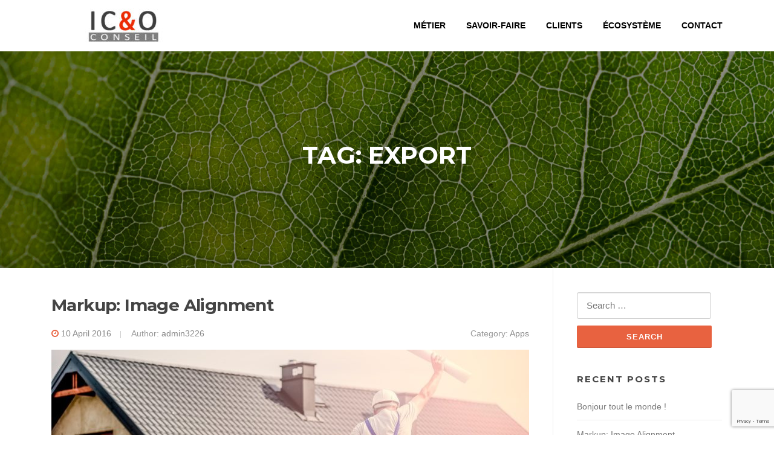

--- FILE ---
content_type: text/html; charset=UTF-8
request_url: http://iceoconseil.com/tag/export/
body_size: 8560
content:
<!DOCTYPE html>
<html lang="en-US">
<head>
<meta charset="UTF-8">
<meta name="viewport" content="width=device-width, initial-scale=1">
<link rel="profile" href="http://gmpg.org/xfn/11">
<link rel="pingback" href="http://iceoconseil.com/xmlrpc.php">

<meta name='robots' content='max-image-preview:large' />

	<!-- This site is optimized with the Yoast SEO plugin v14.2 - https://yoast.com/wordpress/plugins/seo/ -->
	<title>export Archives - IC&amp;O CONSEIL</title>
	<meta name="robots" content="index, follow" />
	<meta name="googlebot" content="index, follow, max-snippet:-1, max-image-preview:large, max-video-preview:-1" />
	<meta name="bingbot" content="index, follow, max-snippet:-1, max-image-preview:large, max-video-preview:-1" />
	<link rel="canonical" href="http://iceoconseil.com/tag/export/" />
	<meta property="og:locale" content="en_US" />
	<meta property="og:type" content="article" />
	<meta property="og:title" content="export Archives - IC&amp;O CONSEIL" />
	<meta property="og:url" content="http://iceoconseil.com/tag/export/" />
	<meta property="og:site_name" content="IC&amp;O CONSEIL" />
	<meta name="twitter:card" content="summary" />
	<script type="application/ld+json" class="yoast-schema-graph">{"@context":"https://schema.org","@graph":[{"@type":"WebSite","@id":"http://iceoconseil.com/#website","url":"http://iceoconseil.com/","name":"IC&amp;O CONSEIL","description":"Investir dans les comp\u00e9tences et les organisations","potentialAction":[{"@type":"SearchAction","target":"http://iceoconseil.com/?s={search_term_string}","query-input":"required name=search_term_string"}],"inLanguage":"en-US"},{"@type":"CollectionPage","@id":"http://iceoconseil.com/tag/export/#webpage","url":"http://iceoconseil.com/tag/export/","name":"export Archives - IC&amp;O CONSEIL","isPartOf":{"@id":"http://iceoconseil.com/#website"},"inLanguage":"en-US"}]}</script>
	<!-- / Yoast SEO plugin. -->


<link rel='dns-prefetch' href='//www.google.com' />
<link rel='dns-prefetch' href='//fonts.googleapis.com' />
<link rel='dns-prefetch' href='//s.w.org' />
<link rel="alternate" type="application/rss+xml" title="IC&amp;O CONSEIL &raquo; Feed" href="http://iceoconseil.com/feed/" />
<link rel="alternate" type="application/rss+xml" title="IC&amp;O CONSEIL &raquo; Comments Feed" href="http://iceoconseil.com/comments/feed/" />
<link rel="alternate" type="application/rss+xml" title="IC&amp;O CONSEIL &raquo; export Tag Feed" href="http://iceoconseil.com/tag/export/feed/" />
<script type="text/javascript">
window._wpemojiSettings = {"baseUrl":"https:\/\/s.w.org\/images\/core\/emoji\/13.1.0\/72x72\/","ext":".png","svgUrl":"https:\/\/s.w.org\/images\/core\/emoji\/13.1.0\/svg\/","svgExt":".svg","source":{"concatemoji":"http:\/\/iceoconseil.com\/wp-includes\/js\/wp-emoji-release.min.js?ver=5.9.12"}};
/*! This file is auto-generated */
!function(e,a,t){var n,r,o,i=a.createElement("canvas"),p=i.getContext&&i.getContext("2d");function s(e,t){var a=String.fromCharCode;p.clearRect(0,0,i.width,i.height),p.fillText(a.apply(this,e),0,0);e=i.toDataURL();return p.clearRect(0,0,i.width,i.height),p.fillText(a.apply(this,t),0,0),e===i.toDataURL()}function c(e){var t=a.createElement("script");t.src=e,t.defer=t.type="text/javascript",a.getElementsByTagName("head")[0].appendChild(t)}for(o=Array("flag","emoji"),t.supports={everything:!0,everythingExceptFlag:!0},r=0;r<o.length;r++)t.supports[o[r]]=function(e){if(!p||!p.fillText)return!1;switch(p.textBaseline="top",p.font="600 32px Arial",e){case"flag":return s([127987,65039,8205,9895,65039],[127987,65039,8203,9895,65039])?!1:!s([55356,56826,55356,56819],[55356,56826,8203,55356,56819])&&!s([55356,57332,56128,56423,56128,56418,56128,56421,56128,56430,56128,56423,56128,56447],[55356,57332,8203,56128,56423,8203,56128,56418,8203,56128,56421,8203,56128,56430,8203,56128,56423,8203,56128,56447]);case"emoji":return!s([10084,65039,8205,55357,56613],[10084,65039,8203,55357,56613])}return!1}(o[r]),t.supports.everything=t.supports.everything&&t.supports[o[r]],"flag"!==o[r]&&(t.supports.everythingExceptFlag=t.supports.everythingExceptFlag&&t.supports[o[r]]);t.supports.everythingExceptFlag=t.supports.everythingExceptFlag&&!t.supports.flag,t.DOMReady=!1,t.readyCallback=function(){t.DOMReady=!0},t.supports.everything||(n=function(){t.readyCallback()},a.addEventListener?(a.addEventListener("DOMContentLoaded",n,!1),e.addEventListener("load",n,!1)):(e.attachEvent("onload",n),a.attachEvent("onreadystatechange",function(){"complete"===a.readyState&&t.readyCallback()})),(n=t.source||{}).concatemoji?c(n.concatemoji):n.wpemoji&&n.twemoji&&(c(n.twemoji),c(n.wpemoji)))}(window,document,window._wpemojiSettings);
</script>
<style type="text/css">
img.wp-smiley,
img.emoji {
	display: inline !important;
	border: none !important;
	box-shadow: none !important;
	height: 1em !important;
	width: 1em !important;
	margin: 0 0.07em !important;
	vertical-align: -0.1em !important;
	background: none !important;
	padding: 0 !important;
}
</style>
	<link rel='stylesheet' id='wp-block-library-css'  href='http://iceoconseil.com/wp-includes/css/dist/block-library/style.min.css?ver=5.9.12' type='text/css' media='all' />
<style id='global-styles-inline-css' type='text/css'>
body{--wp--preset--color--black: #000000;--wp--preset--color--cyan-bluish-gray: #abb8c3;--wp--preset--color--white: #ffffff;--wp--preset--color--pale-pink: #f78da7;--wp--preset--color--vivid-red: #cf2e2e;--wp--preset--color--luminous-vivid-orange: #ff6900;--wp--preset--color--luminous-vivid-amber: #fcb900;--wp--preset--color--light-green-cyan: #7bdcb5;--wp--preset--color--vivid-green-cyan: #00d084;--wp--preset--color--pale-cyan-blue: #8ed1fc;--wp--preset--color--vivid-cyan-blue: #0693e3;--wp--preset--color--vivid-purple: #9b51e0;--wp--preset--gradient--vivid-cyan-blue-to-vivid-purple: linear-gradient(135deg,rgba(6,147,227,1) 0%,rgb(155,81,224) 100%);--wp--preset--gradient--light-green-cyan-to-vivid-green-cyan: linear-gradient(135deg,rgb(122,220,180) 0%,rgb(0,208,130) 100%);--wp--preset--gradient--luminous-vivid-amber-to-luminous-vivid-orange: linear-gradient(135deg,rgba(252,185,0,1) 0%,rgba(255,105,0,1) 100%);--wp--preset--gradient--luminous-vivid-orange-to-vivid-red: linear-gradient(135deg,rgba(255,105,0,1) 0%,rgb(207,46,46) 100%);--wp--preset--gradient--very-light-gray-to-cyan-bluish-gray: linear-gradient(135deg,rgb(238,238,238) 0%,rgb(169,184,195) 100%);--wp--preset--gradient--cool-to-warm-spectrum: linear-gradient(135deg,rgb(74,234,220) 0%,rgb(151,120,209) 20%,rgb(207,42,186) 40%,rgb(238,44,130) 60%,rgb(251,105,98) 80%,rgb(254,248,76) 100%);--wp--preset--gradient--blush-light-purple: linear-gradient(135deg,rgb(255,206,236) 0%,rgb(152,150,240) 100%);--wp--preset--gradient--blush-bordeaux: linear-gradient(135deg,rgb(254,205,165) 0%,rgb(254,45,45) 50%,rgb(107,0,62) 100%);--wp--preset--gradient--luminous-dusk: linear-gradient(135deg,rgb(255,203,112) 0%,rgb(199,81,192) 50%,rgb(65,88,208) 100%);--wp--preset--gradient--pale-ocean: linear-gradient(135deg,rgb(255,245,203) 0%,rgb(182,227,212) 50%,rgb(51,167,181) 100%);--wp--preset--gradient--electric-grass: linear-gradient(135deg,rgb(202,248,128) 0%,rgb(113,206,126) 100%);--wp--preset--gradient--midnight: linear-gradient(135deg,rgb(2,3,129) 0%,rgb(40,116,252) 100%);--wp--preset--duotone--dark-grayscale: url('#wp-duotone-dark-grayscale');--wp--preset--duotone--grayscale: url('#wp-duotone-grayscale');--wp--preset--duotone--purple-yellow: url('#wp-duotone-purple-yellow');--wp--preset--duotone--blue-red: url('#wp-duotone-blue-red');--wp--preset--duotone--midnight: url('#wp-duotone-midnight');--wp--preset--duotone--magenta-yellow: url('#wp-duotone-magenta-yellow');--wp--preset--duotone--purple-green: url('#wp-duotone-purple-green');--wp--preset--duotone--blue-orange: url('#wp-duotone-blue-orange');--wp--preset--font-size--small: 13px;--wp--preset--font-size--medium: 20px;--wp--preset--font-size--large: 36px;--wp--preset--font-size--x-large: 42px;}.has-black-color{color: var(--wp--preset--color--black) !important;}.has-cyan-bluish-gray-color{color: var(--wp--preset--color--cyan-bluish-gray) !important;}.has-white-color{color: var(--wp--preset--color--white) !important;}.has-pale-pink-color{color: var(--wp--preset--color--pale-pink) !important;}.has-vivid-red-color{color: var(--wp--preset--color--vivid-red) !important;}.has-luminous-vivid-orange-color{color: var(--wp--preset--color--luminous-vivid-orange) !important;}.has-luminous-vivid-amber-color{color: var(--wp--preset--color--luminous-vivid-amber) !important;}.has-light-green-cyan-color{color: var(--wp--preset--color--light-green-cyan) !important;}.has-vivid-green-cyan-color{color: var(--wp--preset--color--vivid-green-cyan) !important;}.has-pale-cyan-blue-color{color: var(--wp--preset--color--pale-cyan-blue) !important;}.has-vivid-cyan-blue-color{color: var(--wp--preset--color--vivid-cyan-blue) !important;}.has-vivid-purple-color{color: var(--wp--preset--color--vivid-purple) !important;}.has-black-background-color{background-color: var(--wp--preset--color--black) !important;}.has-cyan-bluish-gray-background-color{background-color: var(--wp--preset--color--cyan-bluish-gray) !important;}.has-white-background-color{background-color: var(--wp--preset--color--white) !important;}.has-pale-pink-background-color{background-color: var(--wp--preset--color--pale-pink) !important;}.has-vivid-red-background-color{background-color: var(--wp--preset--color--vivid-red) !important;}.has-luminous-vivid-orange-background-color{background-color: var(--wp--preset--color--luminous-vivid-orange) !important;}.has-luminous-vivid-amber-background-color{background-color: var(--wp--preset--color--luminous-vivid-amber) !important;}.has-light-green-cyan-background-color{background-color: var(--wp--preset--color--light-green-cyan) !important;}.has-vivid-green-cyan-background-color{background-color: var(--wp--preset--color--vivid-green-cyan) !important;}.has-pale-cyan-blue-background-color{background-color: var(--wp--preset--color--pale-cyan-blue) !important;}.has-vivid-cyan-blue-background-color{background-color: var(--wp--preset--color--vivid-cyan-blue) !important;}.has-vivid-purple-background-color{background-color: var(--wp--preset--color--vivid-purple) !important;}.has-black-border-color{border-color: var(--wp--preset--color--black) !important;}.has-cyan-bluish-gray-border-color{border-color: var(--wp--preset--color--cyan-bluish-gray) !important;}.has-white-border-color{border-color: var(--wp--preset--color--white) !important;}.has-pale-pink-border-color{border-color: var(--wp--preset--color--pale-pink) !important;}.has-vivid-red-border-color{border-color: var(--wp--preset--color--vivid-red) !important;}.has-luminous-vivid-orange-border-color{border-color: var(--wp--preset--color--luminous-vivid-orange) !important;}.has-luminous-vivid-amber-border-color{border-color: var(--wp--preset--color--luminous-vivid-amber) !important;}.has-light-green-cyan-border-color{border-color: var(--wp--preset--color--light-green-cyan) !important;}.has-vivid-green-cyan-border-color{border-color: var(--wp--preset--color--vivid-green-cyan) !important;}.has-pale-cyan-blue-border-color{border-color: var(--wp--preset--color--pale-cyan-blue) !important;}.has-vivid-cyan-blue-border-color{border-color: var(--wp--preset--color--vivid-cyan-blue) !important;}.has-vivid-purple-border-color{border-color: var(--wp--preset--color--vivid-purple) !important;}.has-vivid-cyan-blue-to-vivid-purple-gradient-background{background: var(--wp--preset--gradient--vivid-cyan-blue-to-vivid-purple) !important;}.has-light-green-cyan-to-vivid-green-cyan-gradient-background{background: var(--wp--preset--gradient--light-green-cyan-to-vivid-green-cyan) !important;}.has-luminous-vivid-amber-to-luminous-vivid-orange-gradient-background{background: var(--wp--preset--gradient--luminous-vivid-amber-to-luminous-vivid-orange) !important;}.has-luminous-vivid-orange-to-vivid-red-gradient-background{background: var(--wp--preset--gradient--luminous-vivid-orange-to-vivid-red) !important;}.has-very-light-gray-to-cyan-bluish-gray-gradient-background{background: var(--wp--preset--gradient--very-light-gray-to-cyan-bluish-gray) !important;}.has-cool-to-warm-spectrum-gradient-background{background: var(--wp--preset--gradient--cool-to-warm-spectrum) !important;}.has-blush-light-purple-gradient-background{background: var(--wp--preset--gradient--blush-light-purple) !important;}.has-blush-bordeaux-gradient-background{background: var(--wp--preset--gradient--blush-bordeaux) !important;}.has-luminous-dusk-gradient-background{background: var(--wp--preset--gradient--luminous-dusk) !important;}.has-pale-ocean-gradient-background{background: var(--wp--preset--gradient--pale-ocean) !important;}.has-electric-grass-gradient-background{background: var(--wp--preset--gradient--electric-grass) !important;}.has-midnight-gradient-background{background: var(--wp--preset--gradient--midnight) !important;}.has-small-font-size{font-size: var(--wp--preset--font-size--small) !important;}.has-medium-font-size{font-size: var(--wp--preset--font-size--medium) !important;}.has-large-font-size{font-size: var(--wp--preset--font-size--large) !important;}.has-x-large-font-size{font-size: var(--wp--preset--font-size--x-large) !important;}
</style>
<link rel='stylesheet' id='contact-form-7-css'  href='http://iceoconseil.com/wp-content/plugins/contact-form-7/includes/css/styles.css?ver=5.5.6' type='text/css' media='all' />
<link rel='stylesheet' id='rt-wls-css'  href='http://iceoconseil.com/wp-content/plugins/wp-logo-showcase/assets/css/wplogoshowcase.css?ver=1.3.39' type='text/css' media='all' />
<link rel='stylesheet' id='screenr-fonts-css'  href='https://fonts.googleapis.com/css?family=Open%2BSans%3A400%2C300%2C300italic%2C400italic%2C600%2C600italic%2C700%2C700italic%7CMontserrat%3A400%2C700&#038;subset=latin%2Clatin-ext' type='text/css' media='all' />
<link rel='stylesheet' id='font-awesome-css'  href='http://iceoconseil.com/wp-content/themes/screenr/assets/css/font-awesome.min.css?ver=4.0.0' type='text/css' media='all' />
<link rel='stylesheet' id='bootstrap-css'  href='http://iceoconseil.com/wp-content/themes/screenr/assets/css/bootstrap.min.css?ver=4.0.0' type='text/css' media='all' />
<link rel='stylesheet' id='screenr-style-css'  href='http://iceoconseil.com/wp-content/themes/screenr/style.css?ver=5.9.12' type='text/css' media='all' />
<style id='screenr-style-inline-css' type='text/css'>
        .nav-menu > li > a{
            color: #000000;
        }

                .nav-menu > li > a:hover,
        .nav-menu > li.current-menu-item > a {
            color: #e82f0f;
            -webkit-transition: all 0.5s ease-in-out;
            -moz-transition: all 0.5s ease-in-out;
            -o-transition: all 0.5s ease-in-out;
            transition: all 0.5s ease-in-out;
        }
            .parallax-window.parallax-videolightbox .parallax-mirror::before{
        background-color: rgba(2,2,2,0.57);
    }
        #page-header-cover.swiper-slider.no-image .swiper-slide .overlay {
        background-color: #000000;
        opacity: 1;
    }
    
    
    
    
    
    
    
        .gallery-carousel .g-item{
        padding: 0px 10px;
    }
    .gallery-carousel {
        margin-left: -10px;
        margin-right: -10px;
    }
    .gallery-grid .g-item, .gallery-masonry .g-item .inner {
        padding: 10px;
    }
    .gallery-grid, .gallery-masonry {
        margin: -10px;
    }
    
 .parallax-cta .parallax-mirror::before{background-color: ; } 
  .section-cta{ background-color: #; } 
 
</style>
<link rel='stylesheet' id='screenr-plus-style-css'  href='http://iceoconseil.com/wp-content/plugins/screenr-plus/screenr-plus.css?ver=5.9.12' type='text/css' media='all' />
<script type='text/javascript' id='jquery-core-js-extra'>
/* <![CDATA[ */
var Screenr_Plus = {"ajax_url":"http:\/\/iceoconseil.com\/wp-admin\/admin-ajax.php","browser_warning":" Your browser does not support the video tag. I suggest you upgrade your browser."};
/* ]]> */
</script>
<script type='text/javascript' src='http://iceoconseil.com/wp-includes/js/jquery/jquery.min.js?ver=3.6.0' id='jquery-core-js'></script>
<script type='text/javascript' src='http://iceoconseil.com/wp-includes/js/jquery/jquery-migrate.min.js?ver=3.3.2' id='jquery-migrate-js'></script>
<link rel="https://api.w.org/" href="http://iceoconseil.com/wp-json/" /><link rel="alternate" type="application/json" href="http://iceoconseil.com/wp-json/wp/v2/tags/12" /><link rel="EditURI" type="application/rsd+xml" title="RSD" href="http://iceoconseil.com/xmlrpc.php?rsd" />
<link rel="wlwmanifest" type="application/wlwmanifest+xml" href="http://iceoconseil.com/wp-includes/wlwmanifest.xml" /> 
<meta name="generator" content="WordPress 5.9.12" />
<style type="text/css">.recentcomments a{display:inline !important;padding:0 !important;margin:0 !important;}</style><link rel="icon" href="http://iceoconseil.com/wp-content/uploads/2017/04/logo-v4-finale-150x130.jpg" sizes="32x32" />
<link rel="icon" href="http://iceoconseil.com/wp-content/uploads/2017/04/logo-v4-finale.jpg" sizes="192x192" />
<link rel="apple-touch-icon" href="http://iceoconseil.com/wp-content/uploads/2017/04/logo-v4-finale.jpg" />
<meta name="msapplication-TileImage" content="http://iceoconseil.com/wp-content/uploads/2017/04/logo-v4-finale.jpg" />

<style id="wp-typography-print-styles" class="wp-typography-print-styles" type="text/css">
body { 
	font-style: normal;
 } 
 .main-navigation, .main-navigation a { 
	font-style: normal;
	text-transform: uppercase;
 } 
 .swiper-slide-intro h1, .swiper-slide-intro h2, .swiper-slide-intro h3, .swiper-slide-intro h4 { 
	font-style: normal;
 } 
 .site-branding, .site-branding .site-title { 
	font-style: normal;
 }
</style>
</head>

<body class="archive tag tag-export tag-12 wp-custom-logo wls_chrome wls_osx hfeed has-site-title no-site-tagline header-layout-fixed">
<div id="page" class="site">
	<a class="skip-link screen-reader-text" href="#content">Skip to content</a>
    	<header id="masthead" class="site-header sticky-header" role="banner">
		<div class="container">
			<div class="site-branding">
				<a href="http://iceoconseil.com/" class="custom-logo-link" rel="home"><img width="240" height="60" src="http://iceoconseil.com/wp-content/uploads/2017/04/cropped-logo-iceoconseil.jpg" class="custom-logo" alt="IC&amp;O CONSEIL" /></a>					<p class="site-title"><a href="http://iceoconseil.com/" rel="home">IC&amp;O CONSEIL</a></p>
										<p class="site-description">Investir dans les compétences et les organisations</p>
								</div><!-- .site-branding -->

			<div class="header-right-wrapper">
				<a href="#" id="nav-toggle">Menu<span></span></a>
				<nav id="site-navigation" class="main-navigation" role="navigation">
					<ul class="nav-menu">
						<li id="menu-item-1187" class="menu-item menu-item-type-custom menu-item-object-custom menu-item-home menu-item-1187"><a href="https://iceoconseil.com/#metier">Métier</a></li>
<li id="menu-item-1188" class="menu-item menu-item-type-custom menu-item-object-custom menu-item-home menu-item-1188"><a href="https://iceoconseil.com/#savoir-faire">Savoir-faire</a></li>
<li id="menu-item-1189" class="menu-item menu-item-type-custom menu-item-object-custom menu-item-home menu-item-1189"><a href="https://iceoconseil.com/#clients">Clients</a></li>
<li id="menu-item-1190" class="menu-item menu-item-type-custom menu-item-object-custom menu-item-home menu-item-1190"><a href="https://iceoconseil.com/#ecosysteme">Écosystème</a></li>
<li id="menu-item-1191" class="menu-item menu-item-type-custom menu-item-object-custom menu-item-home menu-item-1191"><a href="https://iceoconseil.com/#contact">Contact</a></li>
					</ul>
				</nav>
				<!-- #site-navigation -->
			</div>

		</div>
	</header><!-- #masthead -->
    <section id="page-header-cover" class="section-slider swiper-slider fixed has-image" >
        <div class="swiper-container" data-autoplay="0">
            <div class="swiper-wrapper">
                <div class="swiper-slide slide-align-center" style="background-image: url('http://iceoconseil.com/wp-content/uploads/2017/04/interconnexion-entreprise.jpg');" ><div class="swiper-slide-intro"><div class="swiper-intro-inner" style="padding-top: 13%; padding-bottom: 13%; " ><h2 class="swiper-slide-heading">Tag: <span>export</span></h2></div></div><div class="overlay"></div></div>            </div>
        </div>
    </section>
    
	<div id="content" class="site-content">

		<div id="content-inside" class="container right-sidebar">
			<div id="primary" class="content-area">
				<main id="main" class="site-main" role="main">

				
										
						
<article id="post-1177" class="post-1177 post type-post status-publish format-standard has-post-thumbnail hentry category-apps category-business category-markup category-non-classe category-one-page category-responsive tag-alignment tag-captions-2 tag-content tag-css tag-export tag-image tag-markup">
	<header class="entry-header">
		<h2 class="entry-title"><a href="http://iceoconseil.com/2016/04/10/markup-image-alignment/" rel="bookmark">Markup: Image Alignment</a></h2>
					<div class="entry-meta">
				<span class="posted-on"><i aria-hidden="true" class="fa fa-clock-o"></i> <a href="http://iceoconseil.com/2016/04/10/markup-image-alignment/" rel="bookmark"><time class="entry-date published updated" datetime="2016-04-10T20:15:40+02:00">10 April 2016</time></a></span><span class="byline"> Author: <span class="author vcard"><a class="url fn n" href="http://iceoconseil.com/author/admin3226/">admin3226</a></span></span> <span class="meta-cate">Category: <a href="http://iceoconseil.com/category/apps/">Apps</a></span>			</div><!-- .entry-meta -->
		
		<div class="entry-thumb"><img width="790" height="400" src="http://iceoconseil.com/wp-content/uploads/2016/04/building-joy-planning-plans-790x400.jpg" class="attachment-screenr-blog-list size-screenr-blog-list wp-post-image" alt="" /></div>	</header><!-- .entry-header -->
	<div class="entry-content">
		<p>Proin ut quam eros. Donec sed lobortis diam. Nulla nec odio lacus. Quisque porttitor egestas dolor in placerat. Nunc vehicula dapibus ipsum. Duis venenatis risus non nunc fermentum dapibus. Morbi lorem ante, malesuada in mollis nec, auctor nec massa. Aenean tempus dui eget felis blandit at fringilla urna ultrices. Suspendisse&#8230;</p>
	</div><!-- .entry-content -->
	
	<div class="entry-more">
		<a href="http://iceoconseil.com/2016/04/10/markup-image-alignment/" title="Markup: Image Alignment" class="btn btn-theme-primary">read more<i aria-hidden="true" class="fa fa-chevron-right"></i></a>
	</div>

</article><!-- #post-## -->

					
						
<article id="post-56" class="post-56 post type-post status-publish format-standard has-post-thumbnail hentry category-business category-markup category-non-classe category-one-page category-responsive tag-export">
	<header class="entry-header">
		<h2 class="entry-title"><a href="http://iceoconseil.com/2016/02/12/markup-html-tags-and-formatting/" rel="bookmark">HTML Tags and Formatting</a></h2>
					<div class="entry-meta">
				<span class="posted-on"><i aria-hidden="true" class="fa fa-clock-o"></i> <a href="http://iceoconseil.com/2016/02/12/markup-html-tags-and-formatting/" rel="bookmark"><time class="entry-date published updated" datetime="2016-02-12T08:28:47+01:00">12 February 2016</time></a></span><span class="byline"> Author: <span class="author vcard"><a class="url fn n" href="http://iceoconseil.com/author/admin3226/">admin3226</a></span></span> <span class="meta-cate">Category: <a href="http://iceoconseil.com/category/business/">Business</a></span>			</div><!-- .entry-meta -->
		
		<div class="entry-thumb"><img width="790" height="400" src="http://iceoconseil.com/wp-content/uploads/2016/02/pexels-photo-medical-790x400.jpg" class="attachment-screenr-blog-list size-screenr-blog-list wp-post-image" alt="" loading="lazy" /></div>	</header><!-- .entry-header -->
	<div class="entry-content">
		<p>Maecenas eu placerat ante. Fusce ut neque justo, et aliquet enim. In hac habitasse platea dictumst. Nullam commodo neque erat, vitae facilisis erat. Cras at mauris ut tortor vestibulum fringilla vel sed metus. Donec interdum purus a justo feugiat rutrum. Sed ac neque ut neque dictum accumsan. Cras lacinia rutrum&#8230;</p>
	</div><!-- .entry-content -->
	
	<div class="entry-more">
		<a href="http://iceoconseil.com/2016/02/12/markup-html-tags-and-formatting/" title="HTML Tags and Formatting" class="btn btn-theme-primary">read more<i aria-hidden="true" class="fa fa-chevron-right"></i></a>
	</div>

</article><!-- #post-## -->

					
						
<article id="post-55" class="post-55 post type-post status-publish format-standard has-post-thumbnail hentry category-business category-markup category-non-classe category-one-page category-responsive category-uncategorized tag-alignment tag-content tag-css tag-export tag-markup">
	<header class="entry-header">
		<h2 class="entry-title"><a href="http://iceoconseil.com/2016/02/12/markup-text-alignment/" rel="bookmark">Markup: Text Alignment</a></h2>
					<div class="entry-meta">
				<span class="posted-on"><i aria-hidden="true" class="fa fa-clock-o"></i> <a href="http://iceoconseil.com/2016/02/12/markup-text-alignment/" rel="bookmark"><time class="entry-date published updated" datetime="2016-02-12T08:27:17+01:00">12 February 2016</time></a></span><span class="byline"> Author: <span class="author vcard"><a class="url fn n" href="http://iceoconseil.com/author/admin3226/">admin3226</a></span></span> <span class="meta-cate">Category: <a href="http://iceoconseil.com/category/business/">Business</a></span>			</div><!-- .entry-meta -->
		
		<div class="entry-thumb"><img width="790" height="400" src="http://iceoconseil.com/wp-content/uploads/2016/02/pexels-photo-29346-790x400.jpg" class="attachment-screenr-blog-list size-screenr-blog-list wp-post-image" alt="" loading="lazy" /></div>	</header><!-- .entry-header -->
	<div class="entry-content">
		<p>Let them speak like you words. Let them do their jobs without any hassle from the text. In about one more sentence here, we’ll see that the text moves from the right of the image down below the image in seamless transition. Again, letting the do it’s thang. Mission accomplished! Default This is a paragraph&#8230;.</p>
	</div><!-- .entry-content -->
	
	<div class="entry-more">
		<a href="http://iceoconseil.com/2016/02/12/markup-text-alignment/" title="Markup: Text Alignment" class="btn btn-theme-primary">read more<i aria-hidden="true" class="fa fa-chevron-right"></i></a>
	</div>

</article><!-- #post-## -->

					
					
				
				</main><!-- #main -->
			</div><!-- #primary -->

			
<div id="secondary" class="widget-area sidebar" role="complementary">
	<section id="search-2" class="widget widget_search"><form role="search" method="get" class="search-form" action="http://iceoconseil.com/">
				<label>
					<span class="screen-reader-text">Search for:</span>
					<input type="search" class="search-field" placeholder="Search &hellip;" value="" name="s" />
				</label>
				<input type="submit" class="search-submit" value="Search" />
			</form></section>
		<section id="recent-posts-2" class="widget widget_recent_entries">
		<h2 class="widget-title">Recent Posts</h2>
		<ul>
											<li>
					<a href="http://iceoconseil.com/2017/04/03/bonjour-tout-le-monde/">Bonjour tout le monde&nbsp;!</a>
									</li>
											<li>
					<a href="http://iceoconseil.com/2016/04/10/markup-image-alignment/">Markup: Image Alignment</a>
									</li>
											<li>
					<a href="http://iceoconseil.com/2016/02/12/markup-html-tags-and-formatting/">HTML Tags and Formatting</a>
									</li>
											<li>
					<a href="http://iceoconseil.com/2016/02/12/markup-text-alignment/">Markup: Text Alignment</a>
									</li>
											<li>
					<a href="http://iceoconseil.com/2016/01/05/say-goodbye-to-thunder-hello-to-screenr/">Say Goodbye to Thunder &#038; Hello to Screenr</a>
									</li>
					</ul>

		</section><section id="recent-comments-2" class="widget widget_recent_comments"><h2 class="widget-title">Recent Comments</h2><ul id="recentcomments"><li class="recentcomments"><span class="comment-author-link"><a href='https://wordpress.org/' rel='external nofollow ugc' class='url'>Un commentateur WordPress</a></span> on <a href="http://iceoconseil.com/2017/04/03/bonjour-tout-le-monde/#comment-1">Bonjour tout le monde&nbsp;!</a></li><li class="recentcomments"><span class="comment-author-link">ale ale</span> on <a href="http://iceoconseil.com/2016/02/12/markup-html-tags-and-formatting/#comment-3">HTML Tags and Formatting</a></li><li class="recentcomments"><span class="comment-author-link"><a href='http://ayoujian.com' rel='external nofollow ugc' class='url'>Bejo</a></span> on <a href="http://iceoconseil.com/2016/02/12/markup-html-tags-and-formatting/#comment-2">HTML Tags and Formatting</a></li></ul></section><section id="archives-2" class="widget widget_archive"><h2 class="widget-title">Archives</h2>
			<ul>
					<li><a href='http://iceoconseil.com/2017/04/'>April 2017</a></li>
	<li><a href='http://iceoconseil.com/2016/04/'>April 2016</a></li>
	<li><a href='http://iceoconseil.com/2016/02/'>February 2016</a></li>
	<li><a href='http://iceoconseil.com/2016/01/'>January 2016</a></li>
			</ul>

			</section><section id="categories-2" class="widget widget_categories"><h2 class="widget-title">Categories</h2>
			<ul>
					<li class="cat-item cat-item-2"><a href="http://iceoconseil.com/category/apps/">Apps</a>
</li>
	<li class="cat-item cat-item-3"><a href="http://iceoconseil.com/category/business/">Business</a>
</li>
	<li class="cat-item cat-item-4"><a href="http://iceoconseil.com/category/markup/">Markup</a>
</li>
	<li class="cat-item cat-item-1"><a href="http://iceoconseil.com/category/non-classe/">Non classé</a>
</li>
	<li class="cat-item cat-item-5"><a href="http://iceoconseil.com/category/one-page/">One Page</a>
</li>
	<li class="cat-item cat-item-6"><a href="http://iceoconseil.com/category/responsive/">Responsive</a>
</li>
	<li class="cat-item cat-item-7"><a href="http://iceoconseil.com/category/uncategorized/">Uncategorized</a>
</li>
			</ul>

			</section><section id="meta-2" class="widget widget_meta"><h2 class="widget-title">Meta</h2>
		<ul>
						<li><a rel="nofollow" href="http://iceoconseil.com/wp-login.php">Log in</a></li>
			<li><a href="http://iceoconseil.com/feed/">Entries feed</a></li>
			<li><a href="http://iceoconseil.com/comments/feed/">Comments feed</a></li>

			<li><a href="https://wordpress.org/">WordPress.org</a></li>
		</ul>

		</section></div><!-- #secondary -->

		</div><!--#content-inside -->
	</div><!-- #content -->

	<footer id="colophon" class="site-footer" role="contentinfo">
					<div class="footer-widgets section-padding ">
				<div class="container">
					<div class="row">
														<div id="footer-1" class="col-md-4 col-sm-12 footer-column widget-area sidebar" role="complementary">
									<aside id="text-2" class="widget widget_text">			<div class="textwidget"><p><strong><span style="color:#ffffff;">IC<span style="color:#e82f0f">&amp;</span>O CONSEIL</span></strong></p>
<p>UNE DOUBLE EXPERTISE EN MANAGEMENT DES ORGANISATIONS & DES PERSONNES     </p>
</div>
		</aside>								</div>
																<div id="footer-2" class="col-md-4 col-sm-12 footer-column widget-area sidebar" role="complementary">
																	</div>
																<div id="footer-3" class="col-md-4 col-sm-12 footer-column widget-area sidebar" role="complementary">
									<aside id="text-3" class="widget widget_text"><h3 class="widget-title">CONTACT</h3>			<div class="textwidget"><div class="contact-info-item">
	<div class="contact-text"><i class="fa fa-map-marker"></i></div>
	<div class="contact-value">IC<span style="color:#e82f0f">&amp;</span>O Conseil<br>
        29 ave Rapp<br>	
	PARIS 75007
</div>
</div>
<div class="contact-info-item">
	<div class="contact-text"><i class="fa fa-phone"></i></div>
	<div class="contact-value"><a href="tel:0666172907">06.66.17.29.07</a></div>
</div>
<div class="contact-info-item">
	<div class="contact-text"><i class="fa fa-envelope"></i></div>
	<div class="contact-value"><a href="contact@iceoconseil.com">contact@iceoconseil.com</a></div>
</div>
</div>
		</aside>								</div>
													</div>
				</div>
			</div>
		
        
        <div id="footer-site-info" class="site-info">

            <div class="container">

                <div class="site-copyright">

                    <div style="display:inline-block;">
						<a title="DiscusWeb" target="_blank" href="http://discusweb.fr" target="_blank">
						<img style="border:1px solid #ccc; max-height:75px;" alt="DiscusWeb" title="Création de site web" src="/wp-content/uploads/2017/04/logo-footer-discusweb.jpg">
						</a>
					</div>

                </div><!-- .site-copyright -->

                <div class="theme-info ">

                    <a href="http://www.iceoconseil.com/mentions-legales">Mentions légales</a>

                </div>

            </div>

        </div><!-- .site-info -->

        
    
	</footer><!-- #colophon -->
</div><!-- #page -->

<script type='text/javascript' src='http://iceoconseil.com/wp-includes/js/dist/vendor/regenerator-runtime.min.js?ver=0.13.9' id='regenerator-runtime-js'></script>
<script type='text/javascript' src='http://iceoconseil.com/wp-includes/js/dist/vendor/wp-polyfill.min.js?ver=3.15.0' id='wp-polyfill-js'></script>
<script type='text/javascript' id='contact-form-7-js-extra'>
/* <![CDATA[ */
var wpcf7 = {"api":{"root":"http:\/\/iceoconseil.com\/wp-json\/","namespace":"contact-form-7\/v1"}};
/* ]]> */
</script>
<script type='text/javascript' src='http://iceoconseil.com/wp-content/plugins/contact-form-7/includes/js/index.js?ver=5.5.6' id='contact-form-7-js'></script>
<script type='text/javascript' src='http://iceoconseil.com/wp-content/themes/screenr/assets/js/plugins.js?ver=4.0.0' id='screenr-plugin-js'></script>
<script type='text/javascript' src='http://iceoconseil.com/wp-content/themes/screenr/assets/js/bootstrap.min.js?ver=4.0.0' id='bootstrap-js'></script>
<script type='text/javascript' id='screenr-theme-js-extra'>
/* <![CDATA[ */
var Screenr = {"ajax_url":"http:\/\/iceoconseil.com\/wp-admin\/admin-ajax.php","full_screen_slider":"1","header_layout":"fixed","slider_parallax":"1","is_home_front_page":"0","autoplay":"","speed":"700","effect":"slide","gallery_enable":""};
/* ]]> */
</script>
<script type='text/javascript' src='http://iceoconseil.com/wp-content/themes/screenr/assets/js/theme.js?ver=20120206' id='screenr-theme-js'></script>
<script type='text/javascript' src='https://www.google.com/recaptcha/api.js?render=6LfrNpgUAAAAAEn2ZGFt7xMDwBQk_CA0RlxgY5gb&#038;ver=3.0' id='google-recaptcha-js'></script>
<script type='text/javascript' id='wpcf7-recaptcha-js-extra'>
/* <![CDATA[ */
var wpcf7_recaptcha = {"sitekey":"6LfrNpgUAAAAAEn2ZGFt7xMDwBQk_CA0RlxgY5gb","actions":{"homepage":"homepage","contactform":"contactform"}};
/* ]]> */
</script>
<script type='text/javascript' src='http://iceoconseil.com/wp-content/plugins/contact-form-7/modules/recaptcha/index.js?ver=5.5.6' id='wpcf7-recaptcha-js'></script>
<script type='text/javascript' src='http://iceoconseil.com/wp-content/plugins/screenr-plus/assets/js/screenr-plus.js?ver=1.0.5' id='screenr-plus-js'></script>

</body>
</html>


--- FILE ---
content_type: text/html; charset=utf-8
request_url: https://www.google.com/recaptcha/api2/anchor?ar=1&k=6LfrNpgUAAAAAEn2ZGFt7xMDwBQk_CA0RlxgY5gb&co=aHR0cDovL2ljZW9jb25zZWlsLmNvbTo4MA..&hl=en&v=PoyoqOPhxBO7pBk68S4YbpHZ&size=invisible&anchor-ms=20000&execute-ms=30000&cb=8qg2xbef1xjs
body_size: 48922
content:
<!DOCTYPE HTML><html dir="ltr" lang="en"><head><meta http-equiv="Content-Type" content="text/html; charset=UTF-8">
<meta http-equiv="X-UA-Compatible" content="IE=edge">
<title>reCAPTCHA</title>
<style type="text/css">
/* cyrillic-ext */
@font-face {
  font-family: 'Roboto';
  font-style: normal;
  font-weight: 400;
  font-stretch: 100%;
  src: url(//fonts.gstatic.com/s/roboto/v48/KFO7CnqEu92Fr1ME7kSn66aGLdTylUAMa3GUBHMdazTgWw.woff2) format('woff2');
  unicode-range: U+0460-052F, U+1C80-1C8A, U+20B4, U+2DE0-2DFF, U+A640-A69F, U+FE2E-FE2F;
}
/* cyrillic */
@font-face {
  font-family: 'Roboto';
  font-style: normal;
  font-weight: 400;
  font-stretch: 100%;
  src: url(//fonts.gstatic.com/s/roboto/v48/KFO7CnqEu92Fr1ME7kSn66aGLdTylUAMa3iUBHMdazTgWw.woff2) format('woff2');
  unicode-range: U+0301, U+0400-045F, U+0490-0491, U+04B0-04B1, U+2116;
}
/* greek-ext */
@font-face {
  font-family: 'Roboto';
  font-style: normal;
  font-weight: 400;
  font-stretch: 100%;
  src: url(//fonts.gstatic.com/s/roboto/v48/KFO7CnqEu92Fr1ME7kSn66aGLdTylUAMa3CUBHMdazTgWw.woff2) format('woff2');
  unicode-range: U+1F00-1FFF;
}
/* greek */
@font-face {
  font-family: 'Roboto';
  font-style: normal;
  font-weight: 400;
  font-stretch: 100%;
  src: url(//fonts.gstatic.com/s/roboto/v48/KFO7CnqEu92Fr1ME7kSn66aGLdTylUAMa3-UBHMdazTgWw.woff2) format('woff2');
  unicode-range: U+0370-0377, U+037A-037F, U+0384-038A, U+038C, U+038E-03A1, U+03A3-03FF;
}
/* math */
@font-face {
  font-family: 'Roboto';
  font-style: normal;
  font-weight: 400;
  font-stretch: 100%;
  src: url(//fonts.gstatic.com/s/roboto/v48/KFO7CnqEu92Fr1ME7kSn66aGLdTylUAMawCUBHMdazTgWw.woff2) format('woff2');
  unicode-range: U+0302-0303, U+0305, U+0307-0308, U+0310, U+0312, U+0315, U+031A, U+0326-0327, U+032C, U+032F-0330, U+0332-0333, U+0338, U+033A, U+0346, U+034D, U+0391-03A1, U+03A3-03A9, U+03B1-03C9, U+03D1, U+03D5-03D6, U+03F0-03F1, U+03F4-03F5, U+2016-2017, U+2034-2038, U+203C, U+2040, U+2043, U+2047, U+2050, U+2057, U+205F, U+2070-2071, U+2074-208E, U+2090-209C, U+20D0-20DC, U+20E1, U+20E5-20EF, U+2100-2112, U+2114-2115, U+2117-2121, U+2123-214F, U+2190, U+2192, U+2194-21AE, U+21B0-21E5, U+21F1-21F2, U+21F4-2211, U+2213-2214, U+2216-22FF, U+2308-230B, U+2310, U+2319, U+231C-2321, U+2336-237A, U+237C, U+2395, U+239B-23B7, U+23D0, U+23DC-23E1, U+2474-2475, U+25AF, U+25B3, U+25B7, U+25BD, U+25C1, U+25CA, U+25CC, U+25FB, U+266D-266F, U+27C0-27FF, U+2900-2AFF, U+2B0E-2B11, U+2B30-2B4C, U+2BFE, U+3030, U+FF5B, U+FF5D, U+1D400-1D7FF, U+1EE00-1EEFF;
}
/* symbols */
@font-face {
  font-family: 'Roboto';
  font-style: normal;
  font-weight: 400;
  font-stretch: 100%;
  src: url(//fonts.gstatic.com/s/roboto/v48/KFO7CnqEu92Fr1ME7kSn66aGLdTylUAMaxKUBHMdazTgWw.woff2) format('woff2');
  unicode-range: U+0001-000C, U+000E-001F, U+007F-009F, U+20DD-20E0, U+20E2-20E4, U+2150-218F, U+2190, U+2192, U+2194-2199, U+21AF, U+21E6-21F0, U+21F3, U+2218-2219, U+2299, U+22C4-22C6, U+2300-243F, U+2440-244A, U+2460-24FF, U+25A0-27BF, U+2800-28FF, U+2921-2922, U+2981, U+29BF, U+29EB, U+2B00-2BFF, U+4DC0-4DFF, U+FFF9-FFFB, U+10140-1018E, U+10190-1019C, U+101A0, U+101D0-101FD, U+102E0-102FB, U+10E60-10E7E, U+1D2C0-1D2D3, U+1D2E0-1D37F, U+1F000-1F0FF, U+1F100-1F1AD, U+1F1E6-1F1FF, U+1F30D-1F30F, U+1F315, U+1F31C, U+1F31E, U+1F320-1F32C, U+1F336, U+1F378, U+1F37D, U+1F382, U+1F393-1F39F, U+1F3A7-1F3A8, U+1F3AC-1F3AF, U+1F3C2, U+1F3C4-1F3C6, U+1F3CA-1F3CE, U+1F3D4-1F3E0, U+1F3ED, U+1F3F1-1F3F3, U+1F3F5-1F3F7, U+1F408, U+1F415, U+1F41F, U+1F426, U+1F43F, U+1F441-1F442, U+1F444, U+1F446-1F449, U+1F44C-1F44E, U+1F453, U+1F46A, U+1F47D, U+1F4A3, U+1F4B0, U+1F4B3, U+1F4B9, U+1F4BB, U+1F4BF, U+1F4C8-1F4CB, U+1F4D6, U+1F4DA, U+1F4DF, U+1F4E3-1F4E6, U+1F4EA-1F4ED, U+1F4F7, U+1F4F9-1F4FB, U+1F4FD-1F4FE, U+1F503, U+1F507-1F50B, U+1F50D, U+1F512-1F513, U+1F53E-1F54A, U+1F54F-1F5FA, U+1F610, U+1F650-1F67F, U+1F687, U+1F68D, U+1F691, U+1F694, U+1F698, U+1F6AD, U+1F6B2, U+1F6B9-1F6BA, U+1F6BC, U+1F6C6-1F6CF, U+1F6D3-1F6D7, U+1F6E0-1F6EA, U+1F6F0-1F6F3, U+1F6F7-1F6FC, U+1F700-1F7FF, U+1F800-1F80B, U+1F810-1F847, U+1F850-1F859, U+1F860-1F887, U+1F890-1F8AD, U+1F8B0-1F8BB, U+1F8C0-1F8C1, U+1F900-1F90B, U+1F93B, U+1F946, U+1F984, U+1F996, U+1F9E9, U+1FA00-1FA6F, U+1FA70-1FA7C, U+1FA80-1FA89, U+1FA8F-1FAC6, U+1FACE-1FADC, U+1FADF-1FAE9, U+1FAF0-1FAF8, U+1FB00-1FBFF;
}
/* vietnamese */
@font-face {
  font-family: 'Roboto';
  font-style: normal;
  font-weight: 400;
  font-stretch: 100%;
  src: url(//fonts.gstatic.com/s/roboto/v48/KFO7CnqEu92Fr1ME7kSn66aGLdTylUAMa3OUBHMdazTgWw.woff2) format('woff2');
  unicode-range: U+0102-0103, U+0110-0111, U+0128-0129, U+0168-0169, U+01A0-01A1, U+01AF-01B0, U+0300-0301, U+0303-0304, U+0308-0309, U+0323, U+0329, U+1EA0-1EF9, U+20AB;
}
/* latin-ext */
@font-face {
  font-family: 'Roboto';
  font-style: normal;
  font-weight: 400;
  font-stretch: 100%;
  src: url(//fonts.gstatic.com/s/roboto/v48/KFO7CnqEu92Fr1ME7kSn66aGLdTylUAMa3KUBHMdazTgWw.woff2) format('woff2');
  unicode-range: U+0100-02BA, U+02BD-02C5, U+02C7-02CC, U+02CE-02D7, U+02DD-02FF, U+0304, U+0308, U+0329, U+1D00-1DBF, U+1E00-1E9F, U+1EF2-1EFF, U+2020, U+20A0-20AB, U+20AD-20C0, U+2113, U+2C60-2C7F, U+A720-A7FF;
}
/* latin */
@font-face {
  font-family: 'Roboto';
  font-style: normal;
  font-weight: 400;
  font-stretch: 100%;
  src: url(//fonts.gstatic.com/s/roboto/v48/KFO7CnqEu92Fr1ME7kSn66aGLdTylUAMa3yUBHMdazQ.woff2) format('woff2');
  unicode-range: U+0000-00FF, U+0131, U+0152-0153, U+02BB-02BC, U+02C6, U+02DA, U+02DC, U+0304, U+0308, U+0329, U+2000-206F, U+20AC, U+2122, U+2191, U+2193, U+2212, U+2215, U+FEFF, U+FFFD;
}
/* cyrillic-ext */
@font-face {
  font-family: 'Roboto';
  font-style: normal;
  font-weight: 500;
  font-stretch: 100%;
  src: url(//fonts.gstatic.com/s/roboto/v48/KFO7CnqEu92Fr1ME7kSn66aGLdTylUAMa3GUBHMdazTgWw.woff2) format('woff2');
  unicode-range: U+0460-052F, U+1C80-1C8A, U+20B4, U+2DE0-2DFF, U+A640-A69F, U+FE2E-FE2F;
}
/* cyrillic */
@font-face {
  font-family: 'Roboto';
  font-style: normal;
  font-weight: 500;
  font-stretch: 100%;
  src: url(//fonts.gstatic.com/s/roboto/v48/KFO7CnqEu92Fr1ME7kSn66aGLdTylUAMa3iUBHMdazTgWw.woff2) format('woff2');
  unicode-range: U+0301, U+0400-045F, U+0490-0491, U+04B0-04B1, U+2116;
}
/* greek-ext */
@font-face {
  font-family: 'Roboto';
  font-style: normal;
  font-weight: 500;
  font-stretch: 100%;
  src: url(//fonts.gstatic.com/s/roboto/v48/KFO7CnqEu92Fr1ME7kSn66aGLdTylUAMa3CUBHMdazTgWw.woff2) format('woff2');
  unicode-range: U+1F00-1FFF;
}
/* greek */
@font-face {
  font-family: 'Roboto';
  font-style: normal;
  font-weight: 500;
  font-stretch: 100%;
  src: url(//fonts.gstatic.com/s/roboto/v48/KFO7CnqEu92Fr1ME7kSn66aGLdTylUAMa3-UBHMdazTgWw.woff2) format('woff2');
  unicode-range: U+0370-0377, U+037A-037F, U+0384-038A, U+038C, U+038E-03A1, U+03A3-03FF;
}
/* math */
@font-face {
  font-family: 'Roboto';
  font-style: normal;
  font-weight: 500;
  font-stretch: 100%;
  src: url(//fonts.gstatic.com/s/roboto/v48/KFO7CnqEu92Fr1ME7kSn66aGLdTylUAMawCUBHMdazTgWw.woff2) format('woff2');
  unicode-range: U+0302-0303, U+0305, U+0307-0308, U+0310, U+0312, U+0315, U+031A, U+0326-0327, U+032C, U+032F-0330, U+0332-0333, U+0338, U+033A, U+0346, U+034D, U+0391-03A1, U+03A3-03A9, U+03B1-03C9, U+03D1, U+03D5-03D6, U+03F0-03F1, U+03F4-03F5, U+2016-2017, U+2034-2038, U+203C, U+2040, U+2043, U+2047, U+2050, U+2057, U+205F, U+2070-2071, U+2074-208E, U+2090-209C, U+20D0-20DC, U+20E1, U+20E5-20EF, U+2100-2112, U+2114-2115, U+2117-2121, U+2123-214F, U+2190, U+2192, U+2194-21AE, U+21B0-21E5, U+21F1-21F2, U+21F4-2211, U+2213-2214, U+2216-22FF, U+2308-230B, U+2310, U+2319, U+231C-2321, U+2336-237A, U+237C, U+2395, U+239B-23B7, U+23D0, U+23DC-23E1, U+2474-2475, U+25AF, U+25B3, U+25B7, U+25BD, U+25C1, U+25CA, U+25CC, U+25FB, U+266D-266F, U+27C0-27FF, U+2900-2AFF, U+2B0E-2B11, U+2B30-2B4C, U+2BFE, U+3030, U+FF5B, U+FF5D, U+1D400-1D7FF, U+1EE00-1EEFF;
}
/* symbols */
@font-face {
  font-family: 'Roboto';
  font-style: normal;
  font-weight: 500;
  font-stretch: 100%;
  src: url(//fonts.gstatic.com/s/roboto/v48/KFO7CnqEu92Fr1ME7kSn66aGLdTylUAMaxKUBHMdazTgWw.woff2) format('woff2');
  unicode-range: U+0001-000C, U+000E-001F, U+007F-009F, U+20DD-20E0, U+20E2-20E4, U+2150-218F, U+2190, U+2192, U+2194-2199, U+21AF, U+21E6-21F0, U+21F3, U+2218-2219, U+2299, U+22C4-22C6, U+2300-243F, U+2440-244A, U+2460-24FF, U+25A0-27BF, U+2800-28FF, U+2921-2922, U+2981, U+29BF, U+29EB, U+2B00-2BFF, U+4DC0-4DFF, U+FFF9-FFFB, U+10140-1018E, U+10190-1019C, U+101A0, U+101D0-101FD, U+102E0-102FB, U+10E60-10E7E, U+1D2C0-1D2D3, U+1D2E0-1D37F, U+1F000-1F0FF, U+1F100-1F1AD, U+1F1E6-1F1FF, U+1F30D-1F30F, U+1F315, U+1F31C, U+1F31E, U+1F320-1F32C, U+1F336, U+1F378, U+1F37D, U+1F382, U+1F393-1F39F, U+1F3A7-1F3A8, U+1F3AC-1F3AF, U+1F3C2, U+1F3C4-1F3C6, U+1F3CA-1F3CE, U+1F3D4-1F3E0, U+1F3ED, U+1F3F1-1F3F3, U+1F3F5-1F3F7, U+1F408, U+1F415, U+1F41F, U+1F426, U+1F43F, U+1F441-1F442, U+1F444, U+1F446-1F449, U+1F44C-1F44E, U+1F453, U+1F46A, U+1F47D, U+1F4A3, U+1F4B0, U+1F4B3, U+1F4B9, U+1F4BB, U+1F4BF, U+1F4C8-1F4CB, U+1F4D6, U+1F4DA, U+1F4DF, U+1F4E3-1F4E6, U+1F4EA-1F4ED, U+1F4F7, U+1F4F9-1F4FB, U+1F4FD-1F4FE, U+1F503, U+1F507-1F50B, U+1F50D, U+1F512-1F513, U+1F53E-1F54A, U+1F54F-1F5FA, U+1F610, U+1F650-1F67F, U+1F687, U+1F68D, U+1F691, U+1F694, U+1F698, U+1F6AD, U+1F6B2, U+1F6B9-1F6BA, U+1F6BC, U+1F6C6-1F6CF, U+1F6D3-1F6D7, U+1F6E0-1F6EA, U+1F6F0-1F6F3, U+1F6F7-1F6FC, U+1F700-1F7FF, U+1F800-1F80B, U+1F810-1F847, U+1F850-1F859, U+1F860-1F887, U+1F890-1F8AD, U+1F8B0-1F8BB, U+1F8C0-1F8C1, U+1F900-1F90B, U+1F93B, U+1F946, U+1F984, U+1F996, U+1F9E9, U+1FA00-1FA6F, U+1FA70-1FA7C, U+1FA80-1FA89, U+1FA8F-1FAC6, U+1FACE-1FADC, U+1FADF-1FAE9, U+1FAF0-1FAF8, U+1FB00-1FBFF;
}
/* vietnamese */
@font-face {
  font-family: 'Roboto';
  font-style: normal;
  font-weight: 500;
  font-stretch: 100%;
  src: url(//fonts.gstatic.com/s/roboto/v48/KFO7CnqEu92Fr1ME7kSn66aGLdTylUAMa3OUBHMdazTgWw.woff2) format('woff2');
  unicode-range: U+0102-0103, U+0110-0111, U+0128-0129, U+0168-0169, U+01A0-01A1, U+01AF-01B0, U+0300-0301, U+0303-0304, U+0308-0309, U+0323, U+0329, U+1EA0-1EF9, U+20AB;
}
/* latin-ext */
@font-face {
  font-family: 'Roboto';
  font-style: normal;
  font-weight: 500;
  font-stretch: 100%;
  src: url(//fonts.gstatic.com/s/roboto/v48/KFO7CnqEu92Fr1ME7kSn66aGLdTylUAMa3KUBHMdazTgWw.woff2) format('woff2');
  unicode-range: U+0100-02BA, U+02BD-02C5, U+02C7-02CC, U+02CE-02D7, U+02DD-02FF, U+0304, U+0308, U+0329, U+1D00-1DBF, U+1E00-1E9F, U+1EF2-1EFF, U+2020, U+20A0-20AB, U+20AD-20C0, U+2113, U+2C60-2C7F, U+A720-A7FF;
}
/* latin */
@font-face {
  font-family: 'Roboto';
  font-style: normal;
  font-weight: 500;
  font-stretch: 100%;
  src: url(//fonts.gstatic.com/s/roboto/v48/KFO7CnqEu92Fr1ME7kSn66aGLdTylUAMa3yUBHMdazQ.woff2) format('woff2');
  unicode-range: U+0000-00FF, U+0131, U+0152-0153, U+02BB-02BC, U+02C6, U+02DA, U+02DC, U+0304, U+0308, U+0329, U+2000-206F, U+20AC, U+2122, U+2191, U+2193, U+2212, U+2215, U+FEFF, U+FFFD;
}
/* cyrillic-ext */
@font-face {
  font-family: 'Roboto';
  font-style: normal;
  font-weight: 900;
  font-stretch: 100%;
  src: url(//fonts.gstatic.com/s/roboto/v48/KFO7CnqEu92Fr1ME7kSn66aGLdTylUAMa3GUBHMdazTgWw.woff2) format('woff2');
  unicode-range: U+0460-052F, U+1C80-1C8A, U+20B4, U+2DE0-2DFF, U+A640-A69F, U+FE2E-FE2F;
}
/* cyrillic */
@font-face {
  font-family: 'Roboto';
  font-style: normal;
  font-weight: 900;
  font-stretch: 100%;
  src: url(//fonts.gstatic.com/s/roboto/v48/KFO7CnqEu92Fr1ME7kSn66aGLdTylUAMa3iUBHMdazTgWw.woff2) format('woff2');
  unicode-range: U+0301, U+0400-045F, U+0490-0491, U+04B0-04B1, U+2116;
}
/* greek-ext */
@font-face {
  font-family: 'Roboto';
  font-style: normal;
  font-weight: 900;
  font-stretch: 100%;
  src: url(//fonts.gstatic.com/s/roboto/v48/KFO7CnqEu92Fr1ME7kSn66aGLdTylUAMa3CUBHMdazTgWw.woff2) format('woff2');
  unicode-range: U+1F00-1FFF;
}
/* greek */
@font-face {
  font-family: 'Roboto';
  font-style: normal;
  font-weight: 900;
  font-stretch: 100%;
  src: url(//fonts.gstatic.com/s/roboto/v48/KFO7CnqEu92Fr1ME7kSn66aGLdTylUAMa3-UBHMdazTgWw.woff2) format('woff2');
  unicode-range: U+0370-0377, U+037A-037F, U+0384-038A, U+038C, U+038E-03A1, U+03A3-03FF;
}
/* math */
@font-face {
  font-family: 'Roboto';
  font-style: normal;
  font-weight: 900;
  font-stretch: 100%;
  src: url(//fonts.gstatic.com/s/roboto/v48/KFO7CnqEu92Fr1ME7kSn66aGLdTylUAMawCUBHMdazTgWw.woff2) format('woff2');
  unicode-range: U+0302-0303, U+0305, U+0307-0308, U+0310, U+0312, U+0315, U+031A, U+0326-0327, U+032C, U+032F-0330, U+0332-0333, U+0338, U+033A, U+0346, U+034D, U+0391-03A1, U+03A3-03A9, U+03B1-03C9, U+03D1, U+03D5-03D6, U+03F0-03F1, U+03F4-03F5, U+2016-2017, U+2034-2038, U+203C, U+2040, U+2043, U+2047, U+2050, U+2057, U+205F, U+2070-2071, U+2074-208E, U+2090-209C, U+20D0-20DC, U+20E1, U+20E5-20EF, U+2100-2112, U+2114-2115, U+2117-2121, U+2123-214F, U+2190, U+2192, U+2194-21AE, U+21B0-21E5, U+21F1-21F2, U+21F4-2211, U+2213-2214, U+2216-22FF, U+2308-230B, U+2310, U+2319, U+231C-2321, U+2336-237A, U+237C, U+2395, U+239B-23B7, U+23D0, U+23DC-23E1, U+2474-2475, U+25AF, U+25B3, U+25B7, U+25BD, U+25C1, U+25CA, U+25CC, U+25FB, U+266D-266F, U+27C0-27FF, U+2900-2AFF, U+2B0E-2B11, U+2B30-2B4C, U+2BFE, U+3030, U+FF5B, U+FF5D, U+1D400-1D7FF, U+1EE00-1EEFF;
}
/* symbols */
@font-face {
  font-family: 'Roboto';
  font-style: normal;
  font-weight: 900;
  font-stretch: 100%;
  src: url(//fonts.gstatic.com/s/roboto/v48/KFO7CnqEu92Fr1ME7kSn66aGLdTylUAMaxKUBHMdazTgWw.woff2) format('woff2');
  unicode-range: U+0001-000C, U+000E-001F, U+007F-009F, U+20DD-20E0, U+20E2-20E4, U+2150-218F, U+2190, U+2192, U+2194-2199, U+21AF, U+21E6-21F0, U+21F3, U+2218-2219, U+2299, U+22C4-22C6, U+2300-243F, U+2440-244A, U+2460-24FF, U+25A0-27BF, U+2800-28FF, U+2921-2922, U+2981, U+29BF, U+29EB, U+2B00-2BFF, U+4DC0-4DFF, U+FFF9-FFFB, U+10140-1018E, U+10190-1019C, U+101A0, U+101D0-101FD, U+102E0-102FB, U+10E60-10E7E, U+1D2C0-1D2D3, U+1D2E0-1D37F, U+1F000-1F0FF, U+1F100-1F1AD, U+1F1E6-1F1FF, U+1F30D-1F30F, U+1F315, U+1F31C, U+1F31E, U+1F320-1F32C, U+1F336, U+1F378, U+1F37D, U+1F382, U+1F393-1F39F, U+1F3A7-1F3A8, U+1F3AC-1F3AF, U+1F3C2, U+1F3C4-1F3C6, U+1F3CA-1F3CE, U+1F3D4-1F3E0, U+1F3ED, U+1F3F1-1F3F3, U+1F3F5-1F3F7, U+1F408, U+1F415, U+1F41F, U+1F426, U+1F43F, U+1F441-1F442, U+1F444, U+1F446-1F449, U+1F44C-1F44E, U+1F453, U+1F46A, U+1F47D, U+1F4A3, U+1F4B0, U+1F4B3, U+1F4B9, U+1F4BB, U+1F4BF, U+1F4C8-1F4CB, U+1F4D6, U+1F4DA, U+1F4DF, U+1F4E3-1F4E6, U+1F4EA-1F4ED, U+1F4F7, U+1F4F9-1F4FB, U+1F4FD-1F4FE, U+1F503, U+1F507-1F50B, U+1F50D, U+1F512-1F513, U+1F53E-1F54A, U+1F54F-1F5FA, U+1F610, U+1F650-1F67F, U+1F687, U+1F68D, U+1F691, U+1F694, U+1F698, U+1F6AD, U+1F6B2, U+1F6B9-1F6BA, U+1F6BC, U+1F6C6-1F6CF, U+1F6D3-1F6D7, U+1F6E0-1F6EA, U+1F6F0-1F6F3, U+1F6F7-1F6FC, U+1F700-1F7FF, U+1F800-1F80B, U+1F810-1F847, U+1F850-1F859, U+1F860-1F887, U+1F890-1F8AD, U+1F8B0-1F8BB, U+1F8C0-1F8C1, U+1F900-1F90B, U+1F93B, U+1F946, U+1F984, U+1F996, U+1F9E9, U+1FA00-1FA6F, U+1FA70-1FA7C, U+1FA80-1FA89, U+1FA8F-1FAC6, U+1FACE-1FADC, U+1FADF-1FAE9, U+1FAF0-1FAF8, U+1FB00-1FBFF;
}
/* vietnamese */
@font-face {
  font-family: 'Roboto';
  font-style: normal;
  font-weight: 900;
  font-stretch: 100%;
  src: url(//fonts.gstatic.com/s/roboto/v48/KFO7CnqEu92Fr1ME7kSn66aGLdTylUAMa3OUBHMdazTgWw.woff2) format('woff2');
  unicode-range: U+0102-0103, U+0110-0111, U+0128-0129, U+0168-0169, U+01A0-01A1, U+01AF-01B0, U+0300-0301, U+0303-0304, U+0308-0309, U+0323, U+0329, U+1EA0-1EF9, U+20AB;
}
/* latin-ext */
@font-face {
  font-family: 'Roboto';
  font-style: normal;
  font-weight: 900;
  font-stretch: 100%;
  src: url(//fonts.gstatic.com/s/roboto/v48/KFO7CnqEu92Fr1ME7kSn66aGLdTylUAMa3KUBHMdazTgWw.woff2) format('woff2');
  unicode-range: U+0100-02BA, U+02BD-02C5, U+02C7-02CC, U+02CE-02D7, U+02DD-02FF, U+0304, U+0308, U+0329, U+1D00-1DBF, U+1E00-1E9F, U+1EF2-1EFF, U+2020, U+20A0-20AB, U+20AD-20C0, U+2113, U+2C60-2C7F, U+A720-A7FF;
}
/* latin */
@font-face {
  font-family: 'Roboto';
  font-style: normal;
  font-weight: 900;
  font-stretch: 100%;
  src: url(//fonts.gstatic.com/s/roboto/v48/KFO7CnqEu92Fr1ME7kSn66aGLdTylUAMa3yUBHMdazQ.woff2) format('woff2');
  unicode-range: U+0000-00FF, U+0131, U+0152-0153, U+02BB-02BC, U+02C6, U+02DA, U+02DC, U+0304, U+0308, U+0329, U+2000-206F, U+20AC, U+2122, U+2191, U+2193, U+2212, U+2215, U+FEFF, U+FFFD;
}

</style>
<link rel="stylesheet" type="text/css" href="https://www.gstatic.com/recaptcha/releases/PoyoqOPhxBO7pBk68S4YbpHZ/styles__ltr.css">
<script nonce="-Gm1-uityJp9v9-qy0wxvQ" type="text/javascript">window['__recaptcha_api'] = 'https://www.google.com/recaptcha/api2/';</script>
<script type="text/javascript" src="https://www.gstatic.com/recaptcha/releases/PoyoqOPhxBO7pBk68S4YbpHZ/recaptcha__en.js" nonce="-Gm1-uityJp9v9-qy0wxvQ">
      
    </script></head>
<body><div id="rc-anchor-alert" class="rc-anchor-alert"></div>
<input type="hidden" id="recaptcha-token" value="[base64]">
<script type="text/javascript" nonce="-Gm1-uityJp9v9-qy0wxvQ">
      recaptcha.anchor.Main.init("[\x22ainput\x22,[\x22bgdata\x22,\x22\x22,\[base64]/[base64]/[base64]/bmV3IHJbeF0oY1swXSk6RT09Mj9uZXcgclt4XShjWzBdLGNbMV0pOkU9PTM/bmV3IHJbeF0oY1swXSxjWzFdLGNbMl0pOkU9PTQ/[base64]/[base64]/[base64]/[base64]/[base64]/[base64]/[base64]/[base64]\x22,\[base64]\\u003d\\u003d\x22,\x22wrbCpht2w4jCihnCnA5Iw7TDljgHCsOYw6/CuzrDkh9SwqYvw6rCnsKKw5Z+E2N8BcKnHMKpDMO4wqNWw5/[base64]/w7zDh8K/wrfCnMKpw4XDghnCu13Do8KdbsK3w7/ChsKCOcKuw7LCmTdBwrUZD8KPw48Awrl9wpTCpMKaGsK0wrJiwpQbSBHDhMOpwpbDqhwewp7DvMK7DsOYwqgHwpnDlE/[base64]/Dp8KPwrLDmMOzwr7DlsKmMS0Hw6UhCcOlMlnDj8K9w6tSw43CnMOnEMOBwofCgGYRwovCk8Oxw6lDDAxlwrnDm8KidyBjXGTDscOcwo7DgyhVLcK/wr3Dp8O4wrjCjcKELwjDuHbDrsOTNsOIw7hsV3E6YSPDj1pxworDhWpwUMOHwozCicOqejsRwqYcwp/[base64]/[base64]/DgkTCg8KRbMKyCRZCw57DtlDDijsSTm3CiCrCgcOzwqDDscOZHlo4wrTDmMKBWXvCosKsw5x9w6lgQ8O6McOMLcKDwopTcMKiw70pwoPDqX1/Jx5TK8OAw6tKKsOkFSN5Fk46ZMKZWcOLwpkqw5UewqF+VcOZMMKoF8OiT3HCvzBbw5Vbw5rCtcKmfyJ/[base64]/DpMOoaSNkw6PCjsKsXjs/XsKbbR9mw6NSwqJNMcKZwr1PwrzDjwHChsKNbsO4V2llHGIqY8K2w4kQSsOHwp0DwpIIP0UswoXDgW5Ewp/[base64]/[base64]/[base64]/DqMOUUsKMw6TDmg7CunTCvixtw4jCucKQc2rDgRM9e0PDqMK6C8KbAEfCvh3Cj8KfdcKWNMOiw77DoV0nw6zDqcOtESpnw6PDvRDCpWBQwrJswpHDuWx4OgLCohPCrQE6GiLDlAzCkw/CmDbDliEZBQprBV/Dvy0tPUcAw51masOrWnpDY3/DtwdNwoZSUcOQRcOlG1BLdsOmwrTCsGNWWsK8fsO2V8Oow4k6w6lVw5HCjl4pwoZCwoXDuTDCkcKSCWTDti4dw4LClsKFw59Aw5ZGw6hjC8K3wpRCwrTDuEbDkhYfXwNrwprCvcKgQMOWf8OXRMOww6LCtlXCoFzDncKwRmlTVUnDnBJ0OsKUWAV0HcOaJMKsZGM/MjMrUMK9w7QGw4Blw6TDn8KBNcOHwoUuw5vDmEo/w51NUMKbwqBlOD03w4VRFMKiw5YAJ8KVw6fCrMO4w4cgw7wQwp1ad142DsO2woA+JsKgwpHDl8KEw6lHEcKhAEkIwo0zWsOnw7nDsygewpDDr1EtwqowwonDnMO3wpXChcKqwqPDplVhwofCtBkwKyfDhsKbw5o/CnV0C1nCiAHConchwoh9wqPDvHw/w4bCiDDDvlnCi8K9fiXCpWfDniUedxTCj8KxSUJ5w57Dv1HDtDTDtkgtw7/[base64]/[base64]/[base64]/DusKFCMKFwo1MdcKrw6ZPwohLUcOZfcO/aVjCuSzDslTCjsKZRMO5wrxUWMKZw60UXcOSAcOrbxzDs8O5ByPCoS/DsMK9QzTCth1ywrciwrLCisOeGSXDucKmw4F7wqXCvVXDmWXCssKoNFBgS8KXNMKowpTDqMKUAMObVyxkAgBPwrfDqzXDnsO+w7PCtMKiT8O6BVfCngVdwpTCg8OtwpHDosKFHQ/CvFcBwpDCs8Kpw6x4YifCmSwqw45JwrXDrj9qP8ObYi/DnsK/wr1XbSJbbcKrwrAFwo/CisObwpljwp7DnRkMw6l7FsOmWsOrw4hBw5DDnsKcwqrCuURgPSHDiFRxMMO/wrHDhWQgDcOyJMOvwrvCq1UFLR3DosOmJDzCmGMvcMOZw5rDoMKoYkvDv03CnMKmc8OZEnrCuMOnG8OcwoTDlhpTwqzCgcKdf8KoT8OowrjCpDpiGAbDkznDtCMuw7paw4/DocKrWcKUPsKsw5xBGl8owrbCusK+wqXCpsO9wrx5OjxoXcKWC8Kow6BbeQYgw7Jhw5PCgcOmwpQ8w4PCtDd8w4/Dv0kUwpTDv8KSJSXDs8OgwpMQw5rDkT3Dk3LDk8KewpJ6wpPCvB3DiMOYwpJTD8OqflrDocK/w4JvCsKaHsKGwo5Xw645KMOtwoZvwoALAhbCtmQSwqJXfxDCrypfKSvCqxDCuGgHwpwEw4fDvUxMXsKoScK/[base64]/DlT4td8Kxax9TXMKtfcKmw48kw5EuwpvCh8Kmw7jCv0Ayw57Cv3dhU8K5wpI2EcK7MGUreMOkw7XDpcOHwoLCsV/CtMKQwofCpALDi2zCswfDmcKWf0PDoQLDjD/DoEY8wrVqwoV7wp7DmQUfwoDCmXZMwrHDnRjCiEXCsAPDusK6w6A+w7rDisKnKArCrljDtDVgLFTDiMORw6/CvsOUXcKhwq08wr7DoRYrw7jCpnoAP8K2wpnCrsKcNsKiwo0uwrrDmMOLVsK7wpDDvwLClcOfYiRIVFZWw67DrzPCtMKcwoZMw7jCjMKjwp3CucKTw4orexk9wpUqwo1yHgw7QcKrDnvCnRVOR8Ocwqc0w4tWwovCoTvCsMKgHn7DrsKDwqJIw54uJsOUwo3CvCh/J8K6wpRpVEPCqw5Lw6HDuBzDj8KBNMOXBMKcPMO2w6g9w5/ChsOBJsKUwqHClcOUclFzwp4owo/DrMOzb8KuwoFJwpXDgcKOwpEueXjCkcKsV8OZF8O8RElew4NZXl8Xw6nDkcKJwoxHYMO7IMOcIsO2wrXDkyvChg8jw5/Ds8Ktw57DsCPDn00ow6MTa0DCggZvQcOrw6x3w6fDscKcShcBIMOkNsOzwpjDsMK6w5XDq8OQGSDDuMOtX8KVwq7Dkk3Cp8OrI3pRwoYrwrzDvcK5w6YuEsOuX1bDjsKzw6/CqETDocOPdsOUw7JAKB01BAFuFWJYwrzDjcKxXks3wqXDij4iwqxvScOzw6vCgMKaw7vCoX0fcAYedxdzNGxaw4LDpToWLcOXw4AHw5rDkhA6fcOVFsKzf8OfwqrCqMO3SmFWegPDnXozMMKOJ33CsX0RwqrDicKGecK4wqfCsknCvsKQw7REwpI/FsK/w5DDm8KYw6V0w6vCoMK9wo3DvFTCmB7CjTLDncK9w5LCiirDlsOmw5jDicKINBkQw65EwqMcd8OTNFDDqcK7J3bDgsOWdF7ClUHCu8OtXcOlO0EvwrjDqXcew6tdwp0wwpTDqx/DnsKcT8KRw4ATTxlLKsOKGsO1KGvCplRYw68GSHVjwrbClcKuZhrCjjHCusKCKxbDvcOuLBIhBsKyw7PDnzFdw57CncKdw4zCjgobUsOYelc/bwILw540d1R/YsKqw41iZXF8dGvDhsK/w5PCncKkwqFUZRBkwqDCljnDnDXCn8OSwq4TF8OkOV5Aw55QEsKmwqoPMMOow7EgwpPDpQ/CucO2V8KBdMK/IMORecOCXsKhwoI8E1HDvjDCtFsEwrZjw5EhL3NnFMK/HsKSJ8OKa8K/NMOYwofDglnCvcKQw6gLc8OXKcKzwrxnKsKbaMOdwp/[base64]/[base64]/[base64]/DgcKZTMK4AcKETS1MNjtmBijCisKDw6rCqjbDq8K0wrVPQcO/wp1sFcKuXsOqG8ORBm7DjxrDrcKaFEDDmMKDAFQlesKRKjBrEsOtEwvCucKyw64qw43CoMKNwpcKwoEzwonDi1vDg1/CqcKeYMKQIDnCs8K/DmjCncK3EMOjw6Zhw7xjbHUaw6U7HAbCh8Ogw6LDr0dbwo5+dMKqEcO7G8KwwpMdIlJTw53CkMKXC8KTw67CpMOWYVUMQcKlw5HDlsK4w6jCscKNF1jCqcOXwq/[base64]/acO6SHlAGMKdHy0uF2F6XcOCRlHDhxDCoUNbEF/Ci0YPwq51wqQ+w5HCl8KJwrPCocKCTsKALUvDiwHCrwU2NsOHWcKfbnJMw6jDpXEFR8KZwo46wpA7w5Jww68dwqTDpcKFUcOySMO8XzEfwoRrwpo/w77DtyktP1vCqW9ZBhFYw788bU5qwqZWeS/DiMKPKAIrN0wGw7zCgQUSR8K8w4wmw7vDq8KuKQo0w5fDnjIuwqc4SQ3Dhl9tMMOywopXw7XCgcOhWsO6CyzDqW5bwrzCs8KdXkB/w43ClEY1w4nCnnrDh8KQwowxAcKXwoZgScOiMjvDhh93wpliw5UWwqnCjBLDtMKVHEjDoxrDqALDhAPCmkB8wpJ/RHDCh0TCvVglKMKXw7XDlMKBFkfDjhR+w53Dl8K5w7BvL3XCq8KxWMOSf8Ocwo9AQxvCp8KuMwXCv8KAWAhZF8Kuw53Cpj7DiMKGw5/Dg3rChTQ9worDq8OLF8Kyw4TCiMKYw7vCukPDhiwEOMOdCEfCnWDDizM+BsKBNW8kw7JuMgwII8KAwq/DpsKJUcOlwojDpXQ6w7cqwqbCvj/Di8OowrxawpfDnRrDswjDtXQvYsOKehnCtQbDrGzCucOww6Nyw4fCocOMaSjDvjgfwqFCc8OGT0DDmWl6ZGrDkcKZYFFQw7hFw5V9wrEuwopyHMO2CsODwp0rwoolVMOxcsOVwq84w77DuAtEwoNPw4/DpMKYw73DlDdBw5PDo8OFHMKDw4PCicKGw65+YCQoHsOzQcO8DiMJwpUUJ8OrwqnDlzsxGg/Cv8KswqpdGsKwZnnDo8OET10wwq1lw57DpmHCoGxkIzzCssKmDcKkwpUVahF4FAE8QsO0w6RUIMOIMsKdYCJvw5jDrsKvwoIuIWLCtjHCocKgNT1PQ8KxEkfCgnXCrjtlTiIsw4bCqcK/[base64]/IlHCqCHCknjDkcK7D8KQwrNAFiDCiUfCkcOvwqDDtcK8wqLDqi3Ct8KXwrjClsKQwrPCtMO6QMKwfUgHbD3CqcOEw7PDshhVZxxFOMO/LQEwwofDmjjDucKCwofDtMO8w4rDoRPDuTwNw77ChAvDiEIDwrTCksKEYcKcw5/DlsK3w44Rwo5Qw4rCm1t9w4pcw5YOWsKHwrvCr8OINMKxwrjCoTzCk8KAwpfCrcKfenrCrcOow5s8w7pHw60NwogYw7DDg3zCtcKnw4TDrsKNw4DCgsODw45PwonCkiDDsFYiwpTDtwnCv8OSIiNrTxXDlELCpTYiO2pnwpnCg8OQwoHDsMKnc8KcRhR3w4NDw5gTw6/CqMKwwoAOLcO2MGUFCcKgw7Qbw4F8aA1Ow5kjesOtw5oLwpLCsMKBw6wVwqLCscO/[base64]/Chi3Du8Kxw7/[base64]/w4HDojrDthjDmS9CL0MgcsKWwpzDj8KfZUPDlsKHE8O8N8OQwozDmD4pQjJwworDh8O5wqFFw6rDnU7DrVXCmFdDw7PDqEfDlDLCvWs8w5YsCX9zwq7DpBHDvsOew7rCnXPClMOCUcKxOcKUwpFfI2kjw49XwpgEVgzCo3/ColHDsA3DrSXCpMKOd8Kaw7ckw43DlkDDu8Ohwrt7wovCuMOxBX9GFcKZMMKEw4QrwoU5w6MSamDDthnDk8OsXjvCoMOheG5Gw6J0e8K0w6l2wopkYnkVw4fDhU/DjjPDosOoKsORGVbDtzdgf8Oaw6zDjsOPwqvChzNLHTjDpEjCsMK2w5XDpgnChhHCq8KAaRbDr0jDk3LDnXrCkR3DpMKew6BFW8K/SS7CqFNEX2HCv8KCwpImwpR2S8OOwqNAwoPChcKDw4QOwrbDqsKIwrPDqUzDgE00wpHDiSvDrgocRUIzcXUNwrZiX8KkwoZ3w7o1wrvDoA3DtVNMAm1Gw7DClcO9DS4KwqHCqsKGw6zCq8KdIRjDpMK/[base64]/wps3w7bDosO8ecKaw4ZuwppEVCLDjMKLw50EUQVBwrdwE0nClg7CpA3CmjRYw5grTMKJwo3DkRVEwo97NTrDhXvCgcKsEWMgw7VJWcK/wosFVMKZwpNIGFbCnVHDowRYwqzDtsKgwrcbw5lrIjTDvMOEw4bDrSYewrHCvR/[base64]/[base64]/DlcOWwqvCu3bDpABUwpTDiBzDinnCvRtBwpnDicOKwp9Xw58nb8KmDETChMKQPMOswpPDrDcowoHDpMKsMjccUcK1O38KEMODfTTDqMKQw5zCrFRONQ9Zw6/CqMO8w6c1wpvDu1LCqAhhw4PCoQxuwqkJVAsgbUDCvcKqw6/CqcO0w5Y0GwnCi3VUwrFFUMKNYcKZw43CjCwlcTrCiU7Dt3NTw4U2w7rDugdfcngACsKiw6xuw7YowrI6w7LDkhTCgzHCjcKYwo/CqBEHQsKLwpHDtzkHacKhw6rCtcKIw7/DvHXDphJwDsONM8KFA8OPw4fCiMKKIy1WwpzDkcK8ZEc8EsKpJyzCgTwIwpgCWFBvcMOxQ2vDtm7DgMOFM8OdeSjChE8uccKpRcKNw5HCuFdof8OUw4LCqMKhw7/DvBBxw4dTYcO7w6sAL0fDvypSHGRgw4ALwpE2ZsOMLAZSNsOrdErDkl1lZMOHwqMPw5fCtsOfSsOaw7TDksKSw60gFxfCtMKSwrLChmXCuVAkwoMTwq1Kw4PDjTDChMOvGsOlw6QcScK/[base64]/[base64]/[base64]/R1jCtsOpXn7CmjRif8OOe8K4wqbDvMOAa8KMasKWL3ptwq3DisKlwp3Dq8KwPi7DpcOkw7BzJ8Kzw5rDlMK3w4ZwKgvCgsK4JyIfSSHDssOAwoHCiMKTTGIrcMKPPcOBwp4nwqU5Zy/[base64]/[base64]/DvCfDux09DjQee8K7wrheYsK9wqZBwqZrw6LCsW53wp0OYR3DicOfTcORBDDDjhFRNRLDu3HCncOUUMOLbQUuUWnDmcKhwpbDsw/ClD51wobClyTCtMK9wrbDs8KcPMOqw4PCrMKGZBQSHcKDw57DtENYwqjDqW3Ct8OiM3jDnQ5WS3Jrw57Cl1jDk8Olw5rDkz15wqU4woh/wqkTL1rDkhrCnMKLw5nDm8O1WMKvQWhEVjXDg8OMEBfDvnAKwovCtFJHw5Y2OmNnXQhdwr7CoMKRKgU5w4nCh3NZw5gSwpDClsKCZAvDlsKWwrPDkHPClzlnw47CnsK/J8KHwpvCvcO5w4kYwrp7NMOLIcKaJMKPwq/[base64]/[base64]/w71GwpvDjxnDoHkvLzYfWFbCucKCwpNzcn5Ew4fClMOCwrHDvE/CisKhRWklw6vDl30LMsKKwp/[base64]/DnjnCgAvDi3XCnMKeY0bClFkKAMKvw658w5zCh2XDtsKrIyfDvhzDocKpeMKuI8KBwr/CvWIMw50hwrkYAMKKwpR1wr7Com3CncK2TF/Dsjh1f8KLFifDsQ4GRUtha8OuwrnCpMOJwoBNFgPDgcKNRQJbw4MjHVzDinvChcKMWcK5acOHecKWw7LCvQvDsUrCn8KOw6JEw5JhA8K+wqbCsyDDg1LDsmjDpFXDqgXCmBnDv2d0AV/DvyJYNDpYbMKnfBvChsKKwrHDusOFwoZ8w5s1w6nCt2zCn29XZ8KNJDs+cB/CpMOWJz/DrMO9wp3Do21ZAH3CssKdwrtqU8Knwp8hwpsuI8OIVzF4KcKHw5c2ZHJqwqAXSMOtwrJ1wp51EcOpXhTDi8OPw7s0w6XCq8OgEMKawqtOdcKuSHzDt2XCqnDChV11wpYFXVRmOBnDgAkoMcOVwqhPw4fCi8OGwp7CsW0xN8O/R8OnXVh8NsOuw44Gw7LCqS4OwrczwotmwpfCnQQINBtwQMOXwpzDsDLCmsKRwozDnyzCqnrCmkodwr/DvWRawr7DhhoEbsOQBk0gLsKNcMKmPwjDr8K9EcOOwq/DtMKSDRBJw7RJbhlSw45bw77CusKWw5zDlwvDncK3w65PbcO3ZX7CqMOZWHh5wp7CvVbCt8K0IcOeVVhxPwDDuMOCw6LDtGnCogTCjsOpwp4hAsO/wpTCuz3CogkXw65jE8Kvw6LCt8Kyw7fCmcOgehTDisODBmDCsRZEL8Kmw68wKEFWOWZqw61iw4c0M1Q4wrbCpsOZa3/CkSdaZ8O/bnrDhsKHecO9wqAOAXfDlcK/YV/[base64]/DgMKzwptFHMKQwroHwo3DuBx0d18kBMKgwrzDhsOswqHCssOhNXMAXhNrDsKYwollw4JPwoDDkMKOw4XCt2Vvw5xNwr7DrcOYw4fCrMKDOVcVwpYNCTA9wrLDuT5PwoJKwqPChcK1w7pjO3FyRsKxw6k/wr4qUBt5U8O2w5QvT3k/fxbCrWDDo14Dw7fCvknCuMOnfEU3asK8wp3Chn3Cswp/KT/DjsOpw48zwrxPC8K/w5jDmMK3wpDDjsOuwonCisKMDcOewpPCoQPCo8Kkwr4IXcK3HE9owoDCvsO1w7PCrl/DnG4PwqbCp1dEw6Fsw5zCscOYJDfCrsONw7huwrnCmjYBTR7DiV7DncKrwqjCvMOgNcOpwqZIFcORw7fCosOySknDj1LCvTNbwpbDmj/CvcKvGC9GKVnCqsOqRsKnZCfCnDTCg8Kxwp0Lwq7CiAzDokhSw6zDpkXDpDXDhsO9TsK6wqbDp3Q4C27Dgmg/AsO7YcORTXwmBTjDt00HXQLCjCQQw5t+wpLDt8O/Z8OpwrzCjsOdwpHCniZQNcKOaEjCsR0Xw5vDmMKdbHwtXsKrwoAsw7AuAgXDkMKTcsO+eWLDvx/Dm8KDw6gUFUkZeGtAw6FOwo5wwpfDrMKVw6PCq0bCgh11F8Kbwp01dRDCpMOGw5VUNhEYw6MWQsO+djLClFlvw7XDqSXCh0UDakctEBHDqikJw47DsMOtcUwjfMKow7lGRMKXwrfDjhElPFcwaMOdYsKYwp/DssOzwqkHwqjDsQDDu8OIwo0Jwogtw6cPUzPDvUw2wprDrH/DtcOVXcKQwrhkwpPCocONO8KmJsKiw5x6cnfDoRdRF8OpYMORJMO6wr0sGTDClcOqVcOuw5HDvcOKw4oPG0sow5/CqsKQf8OpwoczOl7DtgrDnsOCGcOpW1JVw6rCusO1w608GMOvwpxOasOJw6dLe8Kgw6F0CsKUT2tvwrgAw6bDgsKHwqjCscOsXMO4wobChw5mw4rCiTDCm8KnfsKZA8Oowr0/EsKUKsKLw7EuY8Kqw5jDjMKhSWYkw7ZiLcKVwohhw7FdwrDDjBrCny3CrMK7w6DDmcKswr7CgH/Di8K9w6rCmcORRcOCSkAiLBZnGFjCkUQGw6vCuXTCh8OJe1BTdsKSYwnDugbDiHjDpMOHPsK2UxnDsMKTOyTCpsO/fcOJd2nCpETDuCzDtAl6UMKawqh2w4jCtsKzw6PCrHHCqAhGEQxfFG5Bd8KDNxByw7XCqsOIFRs0WcOvJAcbw7fDpMKdw6Zgw47DniHDvi7CuMOUB2fDrw17AWhXF10/w4AMw6PCrnrCl8OowrHCploqwo7CoAUrwq3CkDcHHx3CkELDnMK8w7cCw6/CtcOAw4PDjcOIw7Vle3cOCsOSZmMIw7fDgcOAMcO5ecOZRcOowrDCvG4FfsOQe8OMw7ZDw5jDnG3DohzDucO9w47CgG8DZ8KjLBlpDUbDlMOCw70RworCtsKDPF/[base64]/[base64]/DgHB1w6/Cg8Oew4x5w4TDisK+D8O/dlrCunDCrMKOwqjCkUI7w5/DpcO1wqzDpA4KwpMPw7cLV8KUL8KOwqXCo0xlw4luwq7DkRB2wo3Dl8KXcRbDjcOuesOfJRAuG3bCsXZ8wqDDrsK/TMOxwqnDlcKOGDRbw64HwoJLaMKgOMOzPBoBeMOGWFxtw6wnI8K5w6fCqW5LCsKGT8KUdMKkwq1Dwo0kwq/Cm8ODw7LCqHYtQEvDrMKuw6MjwqYLPnjCj0DDicOaUADDqsKiwo3ChsKaw5fDqUAFTzQuw4tSw6/DpsKBwpFQScO5wo7Dgxl3wqvCvWDDmzHDucKkw5EJwpYpcGtyw7U3FMKNwoQrYGPCpknCpnZww5FqwqFeOUbDkR/DpMKiwr5nHMOawqnCmsO4cToww4BgdkEZw5YUIsKHw757w51BwrIxT8K/[base64]/CuMKOQgEAw4svayHCt0FDwpBeLcKxwphCNsKmfy/CmDlNwpkqwrfDtj0nw51jKsOJCWTCng3DrlV+IhFhwqVHwrbCr2NCw5hdw5VudDvCisOtQcOUw5XCshMnWyoxTRXDocKNw6/[base64]/DcOUw4vDhGrDpT9GPsKNA8KAwobCt8KIwqrCl8OgwoHCmsKSa8OsGiU3D8KcE2jCmMOUw69TOig8UVDDnMKvwprDuAlIwq9hw4UCZkfDlcOcw43CjMKJwoMcMMKkwqbCmCnDosKjH21XwpnDpGQxF8Opw7EAw78/CsKgaRoOZWB+w75JwpjCugolwoHClsKDLHDDg8Okw7XDsMOew4TCncKFwpFKwrdGw6DDqlgCwrLDoWgYwqHCisKGwqdLw7/[base64]/DscKXw4DDvsKkw73CnAnDqFnDncKzwq3ChMOcw4HCj3PChsKQBcKCQELDu8OMw7PDmsO3w7nCosOiwpMKMMKJwr9aEDg4wpBywqlYEcO5wpDDv2LCisKLw7HCkcOUN35Jwow/[base64]/w6PDhTgMezswwpPDkcK+w5HCssOJw57CvMKBbyMrw7fDpXrDqMOZwpArR17CrMOMCgVWwrDDoMKTwps4w4fCghgHw6o8wotEaW3DiiUkw5zDscOxTcKKw7BGJic2Jz3Dk8KlDHHCgsOWGFp/wrXCqzpuw7LDncOUccOaw4LCp8OadmJsBsO2wqMTecOscR0JG8OMw5DCocOqw4fClMKoEcKywpoiH8Kfwp3CsjbDr8OeTkbDhxoPwoUjwqTCiMOZw79zfWvCqMO7CAstJyN/w4HDjwliwobCj8KHV8KcSFR6w5BFL8K/w6vCpMO3wrDCpcOsW3FTPQEfDngewrXDllhdf8OJwoYmwodkPMOXEcKxZ8OXw77DtsO6BMO1wpjDosOww6Mewpc2w6s1asKiYSIywrvDjsORwo/CgcOtwq3DhF7DvVrDn8ONwoJmwpXCsMKdUsO6wqt5VMO9w5/CvRgdPcKAwqQww58AwoDDscKHwp9uLcKNe8KUwqHDvwTCumjDuXpTAQsAF1TCuMKjA8O4L2RWOGzDpylzIAwDw60VVnvDiAY1DgfCjC9ZwpNSw518H8OUXMKJwqjDmcOBGsK0w60xSSA/RMOMwqDDtMOQwo57w6UZw5zDlsO4TcOLwpoid8O7wrpaw7LDucOEw610X8KRK8OxJMO/w7YCw6o3w6Bbw6/CuSQUw7TCusKzw5pzEsK4AwnCuMKUdgHCgkXDkMOhwq3DnQUww6TCvcOWTsO8QsO7wokyaVZVw5fDlsOYwrYWW0nDo8KrwrnCrXstw5DDmsO/cHzCrMOfLnDCv8KKMhrDqAo4wqTCs3nCm2dXw4ldSsKdKE1dwpPCqcKPw67DksKfw6fDiVlCLcKoworCssKXJXcnw6vDpFBlw7/DtHNNw4fDuMOSLkjDo3PDl8KyIRssw63Cq8OcwqEdwpjCncORwoF/[base64]/[base64]/E2bDsMKCwpzDkMKXOFDDoxsCwoxfIMO/wrrDnzsaw74iQMK+L3s+YHBmwonCh2cJCcOxRMK2CkwOfkpQLsOtw47CmcKxWsOVF2gvXHfCriBLdA3DqcOAwpTCu07Cq2TDrMO+w6fDtgTDgkHCgsOjLMOpOMOEw5zDtMOXYMK+OcOHw73CpHDCmVvCjgQww5bCtcKzNg5Qw7HCkh5/wrwLw7NTw7pQUFVqwrA8w4N0DhJJb2rDkWrDn8KRLBtqwr9efFTDoHA0ScKuKMOow7bChCfCv8Kowo/Dm8O8e8K5WzXChHZcw73DnxLDvMOkwpwfw4/DisOgGSrDjwURwofDrzo7cRPDsMK7woQBw43DnB1BPcKpw4FowrXDjsKUw6bDtF8Tw6nCr8KywohqwqNAIMOpw6nCj8KKEcOPGMKQwo/Cu8Kew5F1w5jCtcKtwo5wZ8KYeMO7b8Opw7rChUzCscO8LzjDimjDqUsNwoPDj8KxUsKiw5I2wok0OkABwpMcKMKfw4ELHUsjwoYywpfCiVrCt8K/T38Aw7/[base64]/w5rDrD9wwozCiMKEw53ClyvCilF+ZQvDhcOgw6AVYGZGNcOaw7/DngfCkRdEegHCrsKcw7fCosOqaMOLw4PCgC80w75Gd3wwfXXDjsOvLMKFw6FGwrfCmwrDkWXCt0VVIsKNRnIAc196CsODKsO5wo/[base64]/DuMO2wpp2w5jDtsOSFsO1HMOIw7p0wrYfwqouJHvDmMOpNMOow5BGwr5kwpcldg4Gwotsw5VWMcOILEFIwpjDtcORw4LCosKjTwbCvQ7DohzCgAHDucKMZcO8NyXCiMO3FcKcwq0hDh3CnkfDtkXDthVGwqbCmg8zwo3CssK4w75SwodzDl/Cs8KcwpcBQXlZXcO7woXDrMK8e8O4DMK1w4MbLsOUwpDDrsKOH0dHw5jCo35LLDEjw5bCscKaT8KxMwTDlwpMwp8RIWvCk8OUw6llQyVNAMOgwo4dVMKLN8KYwr5pw5h7YjfCnVJ9wo/[base64]/CuldOw5vCscKhw6wpX8Ohw7zChcKWRcONwrDDuMKEwr7Ci23DqXdaRRPDnMKnN0s2wpDDh8KQwr1lw77DjMOowoTCo0gKdE8PwrkUwrPCgjl9w4Jjw4JTw5rCksORB8KGL8K6w5bDr8OFwojCp1c/w7DCgsOqBF0sMsOYLQTDtSbCri3ChsKCDsOrw5nDgsKjDVTCv8KXwqktOMKew7zDkVTCrMKXNHbCijfCkhzCqFLDksOBwqt9w6vCpATCilgfwpE3w5lMMsKAe8OBwq9PwqV0wqrCoFDDsTMOw6XDvj/Cm1LDlhAzwqXDrcKew5pgVB/DkRrCoMOMw7Bgw4/[base64]/DpDbDqcOTwrjDgsOwZy9oIHsXKm0fIcKHw77DmcK3w7RWB3I1M8OWwrU1bFLDgFZyYkfCpXlTNFB0woTDp8KcFDJyw5tFw5t4w6fDn1vDrcOlKEvDhMOOw55Jwopfwp0sw7jDgxBEY8KuI8K/[base64]/[base64]/IsKfXcK4bx/DqlZvLcK7w7hFw4fDssKZwqzDl8KraSc2woJUJMOzwpXDmMKQF8KoK8Kkw5trw6plwprDnnDCgcKvO0tFbSbDhTjDj2Y/NHV1YiTDlzbDhUzCjsOQWBIOe8KHwrPDvlrDmATDqsKXwp/CoMKAwrxGw5AyI3TDphrCjxjDugTDvyTCh8ODGsKgT8KIw6bDlD9oFnDCu8Oxw6Bww6sHeDfCtwRhDQ4QwptgGhVzw5clw5HDkcOUwo5accKKwqFhCkxXWmnDs8KGMMOuesO7GAdFwq8cB8KqR0Fhwr8Mwowxw6DDp8OGwrMvbx3DhsKkw4nCkyEDE09+RcKQJm/CpMOfwrFNLcOVcE1NScKmcMKEw54nHlhqCsOoay/DqV/Cl8OZwp7DiMO+J8OGwphKwqTDmMOOJnzCt8KOR8K6RjBuCsOmMlPDsEcww4HCvjbCjyLCnhvDtgDCq1YawqvDjD7DtMOHZjs/[base64]/w5rClDMlwo9qw7Y3SMOCwq/Dh04tY0dpIsKAH8OGwqsdHMOhQ1PDjMKWCMOOEMOHw6o9TMOjUMKiw4VWaSXCrTvCgDFNw6NZdFjDi8Kof8K4wqQ5QsKfVsKLbFjCr8OvVcKJw7nCoMKSO0Rowpt8woHDikRFwp/DrBpgwrHCgMK1DWMzIDwIV8OmN2PChjB3WBxWEzvDtQnCscOsOUU9w4cuPsOAOMKqc8OCwqBJwpfDiXFbHgTCmjN1fiJuw5pqcg3CsMO7KW/CkFNJw5gLKHMtw5XDm8KRw4jCisOFwo41w4rCrVtLwoPDv8Klw7TCtsOQGjwGQcOGfw3Cp8OOW8K4OAXCog4JwrzCjMO+w4vClMK7w7QtIcOiGALCucKuw5sgwrbDvB/DlMOpe8OvGcKfdcOdV2Vqw7JHWMOcNUrDhcOwQzzCqlHDij4sXMOzw7YUw4F2woBXwohpwoh1w4d7IE8Fwr1Uw7NtRk3DssObNMKzdsKYE8KgYsO5X1/DlisYw5Jici/[base64]/CqHgaNgvDmld0dS07V8KTw6thQcOzTcKjZ8O1w4EgZ8KqwqQWFMKRa8KNXXs9w4HCjcKMYMOnciARBMOIW8Ozwp7CkyMeVCZsw4p4wqvCrMKkwo0FJsOYB8O/w4Nqw5bCrsKIw4R1ZsO7VsO5LUrDvcKTw5YSw59tFFkgP8KRwoRnw5c3wrdQb8KVwrh1wqhBEcKqEcOXw51DwrbCilPDkMKNw5/DjcOEKjgHKMOLOD/CiMKOwoNCw6TCkcOlBcOmwpjDq8Oqw7oUesK0wpUSHBjCihI4ZMOgw4LDr8Ozwog/WUPCvwDDl8OYAgzDiwYpTMOQD3TCn8ORUMOBPcOIwqhAJ8OFw5zCo8O1wrLDojFJMQjDqB0Qw7BywoUMe8KlwrHCj8KJw6ciw6TCijwfw67DmMK4w7DDmkIRwqxxwrFQBcKJw6LCkwbCj2TCq8OPDsKUw6/[base64]/wqDDoQjDrsO+LsKpw47DmcKAesKYwp1Lw7HCklR1TMOywqBzD3XCtWfCl8OfwrHDn8O7w6Y0w6bCnF1AL8OFw7lywqNiw7Bvw5jCosKbC8KRwqHDtsKbe08aaxrDnGBJVMKMwo4pWUsbWWjDm1vDrMKzw4o3d8K9w7oUQsOKw4TDlcOBecKNwrAuwqcgwqzCo1/[base64]/[base64]/wrnDk3TCtcOlwrZ4aMKKYcObDsKmwrbCtMOeUnRgw5Uxw6sjwr7Cj0vCvMKWHsOlwrjCjycEwpxSwoNxwqBtwrfDohjDj3XCu2hRwrzDvsKXwoPDkXjCksOXw4PCtl/DghTCkDfDrMOiBVPDmzHDp8Kqwr/CgcKnFsKJdcK8AsOzFMOxw4TCq8O9wqfCrWQOADszTEFqVsKNG8O5w7DDqMKow5hZwr7Crl87CsONUCh2eMOgQEkVw74/wrMJCsK+QsKlIsKDfMKdMcKcw5FQQEDDvcOyw6gMYsKuwq9Ow5PCkVrDoMOVw5bCtsKGw5HDmcOKw7sqwpFKVcOvwoVrWCvDu8ONBMKvwroCw7zCpAbCvcO0wpnCpX/Co8KKMyQww73CgQo3XmJIeU0XdnZEwo/DsnFYIcKnb8KqFHo3T8KawqzDj0oXVDfClFpfGEtyLkPCvyXDtATCqlnDp8O/AsKXScKxNsO4NsOuej83CSEiXcKnFGYvw7nCkMO2ecKOwqVywqkIw5HDm8OIwr82wpXDu0vCncOvCcKiwpZgNQ8FJTDCiToYISnDmQbCokICwoEIw6DCgz9UYsKTF8OvccKJw5/DhHYlCWPCqsOXwp5ww5YGwo/CkcK6wr1TEXg2IsKzVMKGwqQEw64RwqlaRsKGw7wVw6pXwoBVw5TDrcOQLsOiXQxww5nCqcKKKcOrIBPDtcOxw6TDqcKUwp8oXMKqwrXCoD/DucKww5LDlMOtH8OYwpzCrsOEPsKqwpHDqcODL8O3wrdaTsKIwpDDkcK3J8O+NMKoACXDkCYJw4BIwrDCjMKWBsOQwrXDnVVSwrzCgcK2wpVUPDXCmMO0UsKNwrXCgF3CtB4ZwrE0wqQMw7dqIF/CrEQVwr7CjcOLasKQPlLChMKIwotow7zCpQh7wqxcLDvDpFHCmmY6w51BwrJ8wphST3zCncKuw41haw5jDlISQgFOcMO7IDEyw7APw63CmcOKw4dRBnNPwr0CIiZ+wprDpcOmBFnCjlBhB8K8VS5xfMOFw5zDqsOjwqEFN8KMaVc+GcKec8O8wogkcsKCSj/[base64]/[base64]/DgsK5woA2YybDohdrAMKxZsOnwooswrTCtsO7OsO4w5HCr1rCohPChWLCtBXDt8KyKyTDszptY1/CkMKxw73Du8K/w7HCj8OGw57Dnh8bdSxQw5fDvhlxF38dJgQGXMOVwrXCrh4Lw6nDmjJywr9kS8KOQMO6wqrCpMOKdQbDp8OhEF0AwrTDiMOKXSsAw41mVcOawpnDtcKtwpMvw5A/[base64]/CtsK7w63Cu2Iaw71WdcO+w7DCpX96wqfDoMKMw79JwrnDuyvDrn3CrDLCnMOnw5/CuRfDsMKvIsKMRh3Cs8O/T8KyTnlnacKiWsOQw5XDmMOoSMKlwqrDqcKLB8OQw6tRw4jDi8OWw4NQECTCqMOQw4l4aMOhfHrDncO/FD7CgiYHTsKlOUrDuQoWLcO2PcK8dMOpfVE/Gzgaw6bDuwhW\x22],null,[\x22conf\x22,null,\x226LfrNpgUAAAAAEn2ZGFt7xMDwBQk_CA0RlxgY5gb\x22,0,null,null,null,1,[21,125,63,73,95,87,41,43,42,83,102,105,109,121],[1017145,594],0,null,null,null,null,0,null,0,null,700,1,null,0,\[base64]/76lBhnEnQkZnOKMAhmv8xEZ\x22,0,0,null,null,1,null,0,0,null,null,null,0],\x22http://iceoconseil.com:80\x22,null,[3,1,1],null,null,null,1,3600,[\x22https://www.google.com/intl/en/policies/privacy/\x22,\x22https://www.google.com/intl/en/policies/terms/\x22],\x2299Qu4tfeUQ1yrk2x9H68I3huc7U8LDFwJlqz4xGApNI\\u003d\x22,1,0,null,1,1769044549125,0,0,[171],null,[230,16],\x22RC-rpcmjzUweIUa_A\x22,null,null,null,null,null,\x220dAFcWeA4ATc4I2hTwaX-vAuKMzIEaCzMqa2XhArHd3dA8XcEgDRNG1vVExXrdp9CpR7otAmE2UP0Z1xYsE3u-xDV8vKg2PnAabA\x22,1769127349276]");
    </script></body></html>

--- FILE ---
content_type: text/css
request_url: http://iceoconseil.com/wp-content/themes/screenr/style.css?ver=5.9.12
body_size: 17192
content:
/*
Theme Name: Screenr
Theme URI: https://www.famethemes.com/themes/screenr
Author: FameThemes
Author URI: https://www.famethemes.com
Description: Big - Bold and stylish, Screenr is a multiuse fullscreen theme well suited for business, portfolio, digital agency, product showcase, freelancers and everyone else who appreciate good design. Also with the flexible of the header and navigation, it can be use for one page or multiple pages website. The theme was built on Bootstrap 4, so you know it contains clean, precise code that makes for a highly streamlined site. (Live preview : http://www.famethemes.com/preview/?theme=Screenr)

Version: 1.1.3
License: GNU General Public License v2 or later
License URI: http://www.gnu.org/licenses/gpl-2.0.html
Text Domain: screenr
Tags: one-column, two-columns, left-sidebar, right-sidebar, custom-background, custom-colors, custom-header, custom-logo, editor-style, featured-image-header, featured-images, footer-widgets, full-width-template, rtl-language-support, sticky-post, theme-options, threaded-comments, translation-ready, blog, portfolio

This theme, like WordPress, is licensed under the GPL.
Use it to make something cool, have fun, and share what you've learned with others.

Screenr is based on Underscores http://underscores.me/, (C) 2016 Automattic, Inc.
Underscores is distributed under the terms of the GNU GPL v2 or later.

Normalizing styles have been helped along thanks to the fine work of
Nicolas Gallagher and Jonathan Neal http://necolas.github.com/normalize.css/
*/
/*--------------------------------------------------------------
>>> TABLE OF CONTENTS:
----------------------------------------------------------------
1.0  Reset
2.0  Document
3.0  Layout
4.0  Structure
5.0  Contents
6.0  Elements
7.0  Widgets
8.0  Sections
9.0  External Plugins

--------------------------------------------------------------*/
/*--------------------------------------------------------------
2.0 Document Setup
--------------------------------------------------------------*/
/*------------------------------
	2.1 Typography
------------------------------*/
html, body {
	margin: 0;
	padding: 0;
	height: 100%;
}

html {
	box-sizing: border-box;
	-webkit-tap-highlight-color: transparent;
	font-size: 16px;
}

@media (max-width: 991px) {
	html {
		font-size: 15px;
	}
}

@media (max-width: 767px) {
	html {
		font-size: 14px;
	}
}

body {
	background: #ffffff;
	height: 100%;
}

.site {
	position: relative;
}

body, button, input, select, textarea {
	font-family: "Open Sans", Helvetica, Arial, sans-serif;
	font-size: 15px;
	font-size: 0.9375rem;
	line-height: 1.7;
	color: #777777;
}

pre,
code,
input,
textarea {
	font: inherit;
}

::-moz-selection {
	background: #000000;
	color: #FFFFFF;
}

::selection {
	background: #000000;
	color: #FFFFFF;
}

/*------------------------------
	2.2 Links
------------------------------*/
a {
	color: #e86240;
	text-decoration: none;
	outline: none;
}

a:hover {
	text-decoration: none;
	color: #777777;
	text-decoration: underline;
}

a:active, a:focus, a:hover {
	outline: none;
}

/*------------------------------
	2.3 Heading
------------------------------*/
h1,
h2,
h3,
h4,
h5,
h6 {
	clear: both;
	font-family: "Montserrat", Helvetica, Arial, sans-serif;
	font-weight: 400;
	margin-bottom: 15px;
	margin-bottom: 15px;
	margin-bottom: 0.9375rem;
	margin-top: 0;
	color: #444444;
}

h1 a,
h2 a,
h3 a,
h4 a,
h5 a,
h6 a {
	color: #444444;
	text-decoration: none;
}

h1 {
	line-height: 1.3;
	font-size: 33px;
	font-size: 2.0625rem;
}

@media (min-width: 768px) {
	h1 {
		font-size: 40px;
		font-size: 2.5rem;
	}
}

h1 span {
	font-weight: bold;
}

h2 {
	line-height: 1.2;
	font-size: 25px;
	font-size: 1.5625rem;
}

@media (min-width: 768px) {
	h2 {
		font-size: 32px;
		font-size: 2rem;
	}
}

h3 {
	font-size: 22px;
	font-size: 1.375rem;
}

h4 {
	font-size: 20px;
	font-size: 1.25rem;
	margin-bottom: 12px;
}

h5 {
	font-size: 18px;
	font-size: 1.125rem;
}

h6 {
	font-size: 16px;
	font-size: 1rem;
}

/*------------------------------
	2.4 Base
------------------------------*/
ul, ol, dl, p, details, address, .vcard, figure, pre, fieldset, table, dt, dd, hr {
	margin-bottom: 15px;
	margin-bottom: 0.9375rem;
	margin-top: 0;
}

/*------------------------------
	2.5 Content
------------------------------*/
img {
	height: auto;
	max-width: 100%;
	vertical-align: middle;
}

b,
strong {
	font-weight: bold;
}

blockquote {
	clear: both;
	margin: 20px 0;
}

blockquote p {
	font-style: italic;
}

blockquote cite {
	font-style: normal;
	margin-bottom: 20px;
	font-size: 13px;
}

dfn,
cite,
em,
i {
	font-style: italic;
}

figure {
	margin: 0;
}

address {
	margin: 20px 0;
}

hr {
	border: 0;
	border-top: 1px solid #e9e9e9;
	height: 1px;
	margin-bottom: 20px;
}

tt,
kbd,
pre,
code,
samp,
var {
	font-family: Monaco, Consolas, "Andale Mono", "DejaVu Sans Mono", monospace;
	background-color: #e9e9e9;
	padding: 5px 7px;
	-webkit-border-radius: 2px;
	-moz-border-radius: 2px;
	border-radius: 2px;
}

.site-content kbd {
	color: #666666;
}

pre {
	overflow: auto;
	white-space: pre-wrap;
	max-width: 100%;
	line-height: 1.7;
	margin: 20px 0;
	padding: 20px;
}

details summary {
	font-weight: bold;
	margin-bottom: 20px;
}

details :focus {
	outline: none;
}

abbr,
acronym,
dfn {
	cursor: help;
	font-size: .95em;
	text-transform: uppercase;
	border-bottom: 1px dotted #e9e9e9;
	letter-spacing: 1px;
}

mark {
	background-color: #fff9c0;
	text-decoration: none;
}

small {
	font-size: 82%;
}

big {
	font-size: 125%;
}

ul, ol {
	padding-left: 20px;
}

ul {
	list-style: disc;
}

ol {
	list-style: decimal;
}

ul li, ol li {
	margin: 8px 0;
}

dt {
	font-weight: bold;
}

dd {
	margin: 0 20px 20px;
}

/*------------------------------
	2.6 Table
------------------------------*/
table {
	width: 100%;
	margin-bottom: 20px;
	border: 1px solid #e9e9e9;
	border-collapse: collapse;
	border-spacing: 0;
}

table > thead > tr > th,
table > tbody > tr > th,
table > tfoot > tr > th,
table > thead > tr > td,
table > tbody > tr > td,
table > tfoot > tr > td {
	border: 1px solid #e9e9e9;
	line-height: 1.42857;
	padding: 5px;
	vertical-align: middle;
	text-align: center;
}

table > thead > tr > th, table > thead > tr > td {
	border-bottom-width: 2px;
}

table th {
	font-size: 14px;
	letter-spacing: 2px;
	text-transform: uppercase;
}

/*------------------------------
	2.7 Form
------------------------------*/
fieldset {
	padding: 20px;
	border: 1px solid #e9e9e9;
}

input[type="reset"], input[type="submit"], input[type="submit"] {
	cursor: pointer;
	background: #e86240;
	border: none;
	display: inline-block;
	color: #FFFFFF;
	letter-spacing: 1px;
	text-transform: uppercase;
	line-height: 1;
	text-align: center;
	padding: 18px 23px 18px 23px;
	-webkit-border-radius: 2px;
	-moz-border-radius: 2px;
	border-radius: 2px;
	box-shadow: 0 -1px 0 0 rgba(0, 0, 0, 0.1) inset;
	margin: 3px 0;
	text-decoration: none;
	font-weight: 600;
	font-size: 13px;
}

input[type="reset"]:hover, input[type="submit"]:hover, input[type="submit"]:hover {
	opacity: 0.8;
}

input[type="button"]:hover, input[type="button"]:focus, input[type="reset"]:hover,
input[type="reset"]:focus, input[type="submit"]:hover, input[type="submit"]:focus,
button:hover, button:focus {
	cursor: pointer;
}

textarea {
	resize: vertical;
}

select {
	max-width: 100%;
	overflow: auto;
	vertical-align: top;
	outline: none;
	border: 1px solid #e9e9e9;
	padding: 10px;
}

textarea,
input[type="date"],
input[type="datetime"],
input[type="datetime-local"],
input[type="email"],
input[type="month"],
input[type="number"],
input[type="password"],
input[type="search"],
input[type="tel"],
input[type="text"],
input[type="time"],
input[type="url"],
input[type="week"] {
	padding: 13px 13px;
	max-width: 100%;
	border: 0px;
	font-size: 15px;
	font-weight: normal;
	line-height: 22px;
	border-radius: 3px;
	transition: all 0.2s linear;
	-moz-transition: all 0.2s linear;
	-webkit-transition: all 0.2s linear;
	-o-transition: all 0.2s linear;
	border: 1px solid #cccccc;
	box-sizing: border-box;
	box-shadow: 0 1px 1px rgba(0, 0, 0, 0.08) inset;
	color: #222222;
}

textarea:focus,
input[type="date"]:focus,
input[type="datetime"]:focus,
input[type="datetime-local"]:focus,
input[type="email"]:focus,
input[type="month"]:focus,
input[type="number"]:focus,
input[type="password"]:focus,
input[type="search"]:focus,
input[type="tel"]:focus,
input[type="text"]:focus,
input[type="time"]:focus,
input[type="url"]:focus,
input[type="week"]:focus {
	transition: all 0.2s linear;
	-moz-transition: all 0.2s linear;
	-webkit-transition: all 0.2s linear;
	-o-transition: all 0.2s linear;
	border-color: #e86240;
}

button::-moz-focus-inner {
	border: 0;
	padding: 0;
}

input[type="radio"], input[type="checkbox"] {
	margin: 0 10px;
}

/*------------------------------
	2.8 Accessibility
------------------------------*/
/* Text meant only for screen readers */
.screen-reader-text {
	clip: rect(1px, 1px, 1px, 1px);
	position: absolute !important;
}

.screen-reader-text:hover,
.screen-reader-text:active,
.screen-reader-text:focus {
	background-color: #f8f9f9;
	-webkit-border-radius: 3px;
	-moz-border-radius: 3px;
	border-radius: 3px;
	clip: auto !important;
	color: #e86240;
	display: block;
	height: auto;
	left: 5px;
	line-height: normal;
	padding: 17px;
	text-decoration: none;
	top: 5px;
	width: auto;
	z-index: 100000;
	/* Above WP toolbar */
}

/*------------------------------
	2.8 Accessibility
------------------------------*/
/*------------------------------
	2.9 Alignments
------------------------------*/
.alignleft {
	display: inline;
	float: left;
	margin-right: 3.5em;
}

.alignright {
	display: inline;
	float: right;
	margin-left: 3.5em;
}

.aligncenter {
	clear: both;
	display: block;
	margin-left: auto;
	margin-right: auto;
}

/*------------------------------
	3.0 Clearings
------------------------------*/
.clear:before,
.clear:after,
.entry-content:before,
.entry-content:after,
.comment-content:before,
.comment-content:after,
.site-header:before,
.site-header:after,
.site-content:before,
.site-content:after,
.site-footer:before,
.site-footer:after {
	content: "";
	display: table;
	clear: both;
}

.clear:after,
.entry-content:after,
.comment-content:after,
.site-header:after,
.site-content:after,
.site-footer:after {
	clear: both;
}

/*------------------------------
	3.1 Infinite Scroll
------------------------------*/
/* Globally hidden elements when Infinite Scroll is supported and in use. */
.infinite-scroll .posts-navigation,
.infinite-scroll.neverending .site-footer {
	/* Theme Footer (when set to scrolling) */
	display: none;
}

/* When Infinite Scroll has reached its end we need to re-display elements that were hidden (via .neverending) before. */
.infinity-end.neverending .site-footer {
	display: block;
}

/*------------------------------
	3.1 Helper.
------------------------------*/
.hide {
	display: none;
}

.clearleft {
	clear: left;
}

.page-links {
	clear: both;
	padding-top: 15px;
	display: block;
}

.page-links a {
	padding: 0 5px;
}

.transition5 {
	-webkit-transition: all .5s ease;
	-moz-transition: all .5s ease;
	-o-transition: all .5s ease;
	transition: all .5s ease;
}

/*--------------------------------------------------------------
3.0 Layout
--------------------------------------------------------------*/
#primary {
	padding-bottom: 40px;
	padding-top: 40px;
}

#secondary {
	padding-bottom: 40px;
	padding-top: 0;
}

@media screen and (min-width: 940px) {
	#secondary {
		padding-top: 40px;
	}
}

.content-area {
	width: 100%;
	float: none;
}

@media screen and (min-width: 940px) {
	.content-area {
		float: left;
	}
}

.site-content .sidebar {
	width: 100%;
	float: none;
}

@media screen and (min-width: 940px) {
	.site-content .sidebar {
		width: 25.22523%;
		float: left;
	}
}

.no-sidebar .content-area {
	width: 100%;
}

.no-sidebar .entry-content {
	max-width: 100%;
}

@media screen and (min-width: 940px) {
	.left-sidebar .content-area {
		float: right;
		padding-left: 39px;
		border-left: 1px solid #e9e9e9;
		margin-right: 1px;
		width: 74.77477%;
	}
	.left-sidebar .sidebar {
		padding-right: 39px;
		border-right: 1px solid #e9e9e9;
		margin-right: -1px;
	}
	.right-sidebar .content-area {
		padding-right: 39px;
		border-right: 1px solid #e9e9e9;
		width: 74.77477%;
	}
	.right-sidebar .sidebar {
		padding-left: 39px;
		border-left: 1px solid #e9e9e9;
		margin-left: -1px;
	}
}

/*--------------------------------------------------------------
4.0 Structure
--------------------------------------------------------------*/
/* Header
------------------------------*/
.scrolled.header-layout-fixed .site-header {
	line-height: 70px;
	height: 70px;
}

.scrolled.header-layout-fixed .site-header .nav-menu.nav-menu-mobile {
	top: 70px;
}

.scrolled.has-site-title.has-site-tagline .site-header {
	height: 70px;
}

.site-header {
	line-height: 85px;
	position: relative;
	width: 100%;
	background: #FFFFFF;
	z-index: 99;
	-webkit-transition: all 1s ease-out;
	/* Safari */
	transition: all .5s ease-out;
}

.site-header.transparent {
	background: transparent;
}

.site-header.sticky-header.transparent.header-fixed {
	border-bottom-color: transparent;
}

.site-header.sticky-header.transparent {
	position: fixed;
}

.site-header-wrapper {
	display: block;
}

.site-header.header-fixed {
	box-shadow: 0 5px 10px 0 rgba(50, 50, 50, 0.06);
}

.site-header.header-fixed.transparent {
	background: rgba(0, 0, 0, 0.8);
}

.site-header-wrapper.is-fixed .header-fixed {
	position: fixed;
}

.is-fixed .site-header.header-fixed {
	top: 0px;
	left: 0px;
}

.sticky-header.transparent .swiper-slide-intro {
	padding-top: 50px;
	padding-top: 3.125rem;
}

.site-branding {
	float: left;
}

.site-branding .site-title, .site-branding .site-text-logo {
	margin: 0px;
	line-height: 1;
	font-family: "Montserrat", Helvetica, Arial, sans-serif;
	font-size: 23px;
	letter-spacing: 1px;
	text-transform: uppercase;
	color: #000000;
	display: initial;
	vertical-align: middle;
	font-weight: 600;
	position: relative;
}

.site-branding .site-title:hover, .site-branding .site-title a:hover, .site-branding .site-text-logo:hover, .site-branding .site-text-logo a:hover {
	text-decoration: none;
}

.site-branding .site-description {
	line-height: 16px;
	line-height: 1rem;
	font-size: 12px;
	font-size: 0.75rem;
	margin-bottom: 0px;
	margin-bottom: 0rem;
	margin-top: 6px;
	margin-top: 0.375rem;
}

.custom-logo-link {
	display: block;
}

.wp-custom-logo .site-title, .wp-custom-logo .site-description {
	display: none !important;
}

.wp-custom-logo .site-branding .custom-logo-link {
	display: block;
}

.no-site-title .site-title {
	display: none;
}

.no-site-title.has-site-tagline .site-description {
	margin-top: 0px;
	line-height: 85px;
}

.no-site-tagline .site-description {
	display: none;
}

.has-site-title.has-site-tagline .site-header {
	display: block;
	height: 85px;
	z-index: 20;
}

.has-site-title.has-site-tagline .container {
	display: block;
	height: 100%;
}

.has-site-title.has-site-tagline .site-branding {
	position: relative;
	top: 50%;
	transform: translateY(-50%);
	line-height: 1;
}

.has-site-title.has-site-tagline .site-title {
	display: inline-block;
}

.site-branding .site-title a, .site-branding .site-description {
	color: #333333;
}

.transparent .site-title,
.transparent .site-title a,
.transparent .site-description {
	color: #fff;
}

.header-social {
	margin-left: 0px;
	float: right;
}

@media screen and (min-width: 940px) {
	.header-social {
		margin-left: 10px;
	}
}

@media screen and (max-width: 576px) {
	.header-social {
		display: none;
	}
}

.header-social a {
	display: block;
	height: 100%;
	float: left;
	margin-left: 0px;
	margin-top: -2px;
	color: #e86240;
}

@media screen and (min-width: 940px) {
	.header-social a {
		margin-left: 3px;
	}
}

.header-social a:hover {
	color: #000000;
	transition: all 0.2s linear 0s;
}

.header-social .fa-stack-1x, .header-social .fa-stack-2x {
	position: absolute;
	left: 0;
	width: 100%;
	text-align: center;
}

.header-social .fa-stack-1x {
	line-height: inherit;
}

.header-social .fa-stack-2x {
	font-size: 2em;
}

.header-social .fa-inverse {
	color: #FFFFFF;
}

.header-btn {
	float: right;
}

/* Site Navigation */
.nav-menu, .nav-menu * {
	margin: 0;
	padding: 0;
	list-style: none;
}

.nav-menu {
	float: right;
}

.nav-menu ul {
	position: absolute;
	display: none;
	top: 100%;
	left: 0;
	z-index: 99;
}

.nav-menu ul ul {
	top: 0;
	left: 100%;
}

.nav-menu li {
	position: relative;
}

.nav-menu > li {
	float: left;
}

.nav-menu li:hover > ul, .nav-menu li.sfHover > ul {
	display: block;
}

.nav-menu a {
	display: block;
	position: relative;
}

.nav-menu ul {
	min-width: 12em;
	*width: 12em;
	border: 1px solid #e9e9e9;
	border-top: none;
}

.nav-menu li {
	white-space: nowrap;
	*white-space: normal;
	-webkit-transition: background .2s;
	transition: background .2s;
}

.nav-menu li.current-menu-item > a {
	color: #e86240;
}

.nav-menu li:hover,
.nav-menu li.sfHover {
	-webkit-transition: none;
	transition: none;
}

.nav-menu a {
	color: #333333;
	padding-left: 17px;
	padding-right: 17px;
	font-size: 14px;
	font-weight: 600;
	text-decoration: none;
	zoom: 1;
}

.nav-menu a:hover {
	color: #e86240;
}

.nav-menu ul li {
	line-height: 26px;
}

.nav-menu ul li a {
	border-top: 1px solid #e9e9e9;
	padding: 8px 18px;
	color: #999999;
	font-size: 13px;
	text-transform: none;
	background: #ffffff;
	letter-spacing: 0;
}

.nav-menu ul li a:hover {
	color: #e86240;
}

.nav-menu li.onepress-current-item > a {
	color: #e86240;
}

.nav-menu ul li.current-menu-item > a {
	color: #e86240;
}

.nav-menu > li:last-child > a {
	padding-right: 0px;
}

.nav-menu > li a.menu-actived {
	color: #e86240;
}

.nav-menu .nav-toggle-subarrow {
	display: none;
}

@media screen and (min-width: 1140px) {
	.sticky-header.transparent .nav-menu > li > a {
		color: #ffffff;
		position: relative;
	}
	.sticky-header.transparent .nav-menu > li > a::after {
		border-bottom: 2px solid transparent;
		content: " ";
		display: block;
		position: absolute;
		bottom: 20px;
		bottom: 1.25rem;
		left: 17px;
		left: 1.0625rem;
		right: 17px;
		right: 1.0625rem;
	}
	.sticky-header.transparent .nav-menu > li:hover > a::after, .sticky-header.transparent .nav-menu > li.current-menu-item > a::after {
		border-bottom-color: #ffffff;
	}
	.sticky-header.transparent .nav-menu > li:last-child > a {
		padding-right: 17px;
	}
}

@media screen and (max-width: 1140px) {
	.transparent #nav-toggle span, .transparent #nav-toggle span:after, .transparent #nav-toggle span:before {
		background-color: #ffffff;
	}
	.transparent #nav-toggle.nav-is-visible span {
		background-color: transparent;
	}
	.transparent #nav-toggle.nav-is-visible span:before, .transparent #nav-toggle.nav-is-visible span::after {
		background-color: #ffffff;
	}
}

#nav-toggle {
	display: none;
	margin-left: 15px;
}

@media screen and (max-width: 991px) {
	.main-navigation {
		position: static;
	}
	.main-navigation .nav-menu {
		width: 100% !important;
		display: none;
	}
	.nav-menu.nav-menu-mobile {
		display: block !important;
		position: absolute;
		top: 85px;
		right: 0;
		width: 100%;
		background: transparent;
		z-index: 100;
		border-bottom: 1px solid #e9e9e9;
	}
	.nav-menu.nav-menu-mobile > li > a {
		padding: 12px 20px;
	}
	.nav-menu.nav-menu-mobile li:hover ul {
		display: none;
	}
	.nav-menu.nav-menu-mobile ul {
		box-shadow: none;
		padding-bottom: 0;
		border: none;
		position: relative;
	}
	.nav-menu.nav-menu-mobile ul li:last-child {
		border-bottom: none;
	}
	.nav-menu.nav-menu-mobile ul li a {
		padding: 12px 35px;
		border-top: none;
	}
	.nav-menu.nav-menu-mobile ul li a:hover {
		background: transparent;
	}
	.nav-menu.nav-menu-mobile ul li li a {
		padding: 12px 70px;
		border-top: none;
	}
	.nav-menu.nav-menu-mobile ul li li li a {
		padding: 12px 105px;
	}
	.nav-menu.nav-menu-mobile ul ul {
		left: 0px;
	}
	.nav-menu.nav-menu-mobile li {
		line-height: 20px;
		background: #FFFFFF;
		border-top: 1px solid #e9e9e9;
		width: 100% !important;
	}
	.nav-menu.nav-menu-mobile li.nav-current-item > a {
		color: #e86240;
	}
	.nav-menu.nav-menu-mobile a {
		color: #777777;
	}
	.nav-menu.nav-menu-mobile a:hover {
		color: #000000;
	}
	.nav-menu.nav-menu-mobile .nav-toggle-subarrow {
		display: block;
		color: #999999;
		border-left: 1px solid #e9e9e9;
		font-weight: normal;
		position: absolute;
		top: 0;
		right: 0;
		cursor: pointer;
		text-align: center;
		padding: 11px 20px;
		z-index: 10;
		font-size: 22px;
	}
	.nav-menu.nav-menu-mobile .nav-toggle-dropdown > .nav-toggle-subarrow .fa-angle-down:before {
		content: "\f106" !important;
	}
	.nav-menu.nav-menu-mobile .nav-toggle-dropdown > ul {
		display: block !important;
	}
	#nav-toggle {
		display: block;
	}
}

#nav-toggle {
	float: right;
	position: relative;
	width: 35px;
	overflow: hidden;
	white-space: nowrap;
	color: transparent;
}

#nav-toggle span {
	position: absolute;
	top: 50%;
	right: 5px;
	margin-top: -2px;
	-webkit-transition: background 0.2s;
	-moz-transition: background 0.2s;
	transition: background 0.2s;
	display: inline-block;
	height: 3px;
	width: 24px;
	background: #000000;
}

#nav-toggle span:before {
	top: -8px;
}

#nav-toggle span:after {
	top: 8px;
}

#nav-toggle span:before, #nav-toggle span:after {
	position: absolute;
	display: inline-block;
	height: 3px;
	width: 24px;
	background: #000000;
	content: '';
	right: 0;
	-webkit-transform: translateZ(0);
	-moz-transform: translateZ(0);
	-ms-transform: translateZ(0);
	-o-transform: translateZ(0);
	transform: translateZ(0);
	-webkit-backface-visibility: hidden;
	backface-visibility: hidden;
	-webkit-transform-origin: 0% 50%;
	-moz-transform-origin: 0% 50%;
	-ms-transform-origin: 0% 50%;
	-o-transform-origin: 0% 50%;
	transform-origin: 0% 50%;
	-webkit-transition: -webkit-transform 0.2s;
	-moz-transition: -moz-transform 0.2s;
	transition: transform 0.2s;
}

#nav-toggle.nav-is-visible span {
	background: transparent;
}

#nav-toggle.nav-is-visible span:before {
	-webkit-transform: translateX(4px) translateY(-1px) rotate(45deg);
	-moz-transform: translateX(4px) translateY(-1px) rotate(45deg);
	-ms-transform: translateX(4px) translateY(-1px) rotate(45deg);
	-o-transform: translateX(4px) translateY(-1px) rotate(45deg);
	transform: translateX(4px) translateY(-1px) rotate(45deg);
}

#nav-toggle.nav-is-visible span:after {
	-webkit-transform: translateX(4px) translateY(0px) rotate(-45deg);
	-moz-transform: translateX(4px) translateY(0px) rotate(-45deg);
	-ms-transform: translateX(4px) translateY(0px) rotate(-45deg);
	-o-transform: translateX(4px) translateY(0px) rotate(-45deg);
	transform: translateX(4px) translateY(0px) rotate(-45deg);
}

#nav-toggle.nav-is-visible span:before, #nav-toggle.nav-is-visible span:after {
	background: #000000;
}

/* Page header cover
------------------------------*/
#page-header-cover .swiper-slide-heading {
	font-size: 40px;
	font-size: 2.5rem;
	font-weight: 600;
}

@media (max-width: 767px) {
	#page-header-cover .swiper-slide-heading {
		font-size: 30px;
		font-size: 1.875rem;
	}
}

/* Content
------------------------------*/
.site-content {
	position: relative;
	z-index: 10;
}

.blog .site-content,
.single-post .site-content {
	margin-top: 0;
}

.site-content.no-border {
	border-top: none;
}

.page-header {
	padding: 30px 0px;
	border-top: 1px solid #e9e9e9;
	background: #f8f9f9;
	border-bottom: 1px solid #e9e9e9;
}

.page-header .entry-title, .page-header .page-title {
	margin-bottom: 0px;
	font-size: 24px;
	font-weight: 600;
	letter-spacing: 1px;
	text-transform: uppercase;
}

.page-header p {
	margin: 6px 0px 0px 0px;
}

/* Footer
------------------------------*/
.site-footer {
	background: #111111;
	color: #888888;
	font-size: 14px;
	/* Footer Widget */
}

.site-footer a {
	color: #e86240;
}

.site-footer table > thead > tr > th, .site-footer table > tbody > tr > th, .site-footer table > tfoot > tr > th, .site-footer table > thead > tr > td, .site-footer table > tbody > tr > td, .site-footer table > tfoot > tr > td {
	border-color: rgba(255, 255, 255, 0.1);
}

.site-footer .footer-widgets.section-padding {
	padding: 60px 0px 20px 0px;
	padding:  3.75rem 0px 1.25rem 0px;
}

.site-footer .sidebar .widget a {
	color: #bbbbbb;
}

.site-footer .sidebar .widget a:hover {
	text-decoration: underline;
}

.site-footer .site-info {
	position: relative;
	text-align: center;
	padding: 21px 0px;
	background: #222222;
	border-top: 1px solid #333;
	font-weight: 500;
	color: #777777;
	font-size: 13px;
}

.site-footer .site-info a {
	color: #777777;
}

.site-footer .site-info a:hover {
	text-decoration: underline;
}

.site-footer .site-info::after {
	clear: both;
}

.site-footer .site-info .site-copyright {
	float: left;
}

.site-footer .site-info .theme-info {
	float: right;
}

@media (max-width: 767px) {
	.site-footer .site-info .site-copyright {
		float: none;
		text-align: center;
		margin-bottom: 15px;
	}
	.site-footer .site-info .theme-info {
		float: none;
		text-align: center;
	}
}

.site-footer .btt a {
	border-radius: 0px 20px 0 0;
	color: #999999;
	background: #222222;
	display: block;
	font-size: 30px;
	height: 50px;
	line-height: 50px;
	margin: auto;
	position: absolute;
	right: 60px;
	top: -25px;
	transition: all 0.2s linear 0s;
	width: 50px;
	-webkit-transform: rotate(-45deg);
	-moz-transform: rotate(-45deg);
	-ms-transform: rotate(-45deg);
	-o-transform: rotate(-45deg);
}

.site-footer .btt a:hover {
	color: #e86240;
}

.site-footer .btt a i {
	-webkit-transform: rotate(45deg);
	-moz-transform: rotate(45deg);
	-ms-transform: rotate(45deg);
	-o-transform: rotate(45deg);
}

@media screen and (max-width: 940px) {
	.site-footer .btt a {
		right: 0;
		left: 0;
	}
}

.site-footer .sidebar .widget .widget-title {
	color: rgba(255, 255, 255, 0.9);
	margin-bottom: 20px;
}

.site-footer .widget_recent_entries ul li {
	border-bottom: 1px solid rgba(255, 255, 255, 0.1);
}

.site-footer .widget_tag_cloud a {
	border-color: rgba(255, 255, 255, 0.1);
}

/*--------------------------------------------------------------
5.0 Contents
--------------------------------------------------------------*/
/* Page: 404
------------------------------*/
.error404 {
	text-align: center;
}

.error404 .fa-frown-o {
	margin-bottom: 10px;
}

.error404 .search-form, .error404 .widget {
	margin-bottom: 40px;
	text-align: center;
}

.error404 .search-form {
	margin-top: 30px;
}

.error404 .search-form input {
	margin: 0;
}

.error404 .page-header, .error404 .page-title {
	text-align: center;
}

.error404 .widgettitle, .error404 .widget-title {
	font-size: 15px;
	text-transform: uppercase;
	letter-spacing: 2px;
	margin-bottom: 13px;
	font-weight: 700;
}

.error404 ul {
	padding-left: 0px;
}

.error404 ul li {
	list-style: none;
}

/* Page: Search
------------------------------*/
.search-results .hentry {
	border-bottom: 1px solid #e9e9e9;
	padding-bottom: 25px;
	margin-bottom: 25px;
}

.search-results .entry-summary p {
	margin-bottom: 0px;
}

.search-results .entry-header .entry-title {
	font-size: 22px;
	line-height: 1.5;
	font-weight: 500;
}

.search-results .entry-header .entry-title a:hover {
	text-decoration: none;
}

/* Page: Blog List - Default
------------------------------*/
.blog .content-area article, .archive .content-area article, .search .content-area article {
	margin-bottom: 30px;
	margin-bottom: 1.875rem;
	padding-bottom: 40px;
	padding-bottom: 2.5rem;
	border-bottom: 1px solid #e9e9e9;
}

.blog .entry-content, .archive .entry-content, .search .entry-content {
	margin-bottom: 25px;
}

/* Entry Header
------------------------------*/
.entry-header .entry-title {
	font-weight: 600;
	text-transform: none;
	letter-spacing: -0.6px;
	font-family: "Montserrat", Helvetica, Arial, sans-serif;
	font-size: 23px;
	line-height: 1.3;
	word-wrap: break-word;
}

@media screen and (min-width: 940px) {
	.entry-header .entry-title {
		font-size: 28px;
		line-height: 1.5;
	}
}

.single .entry-header .entry-title {
	margin-bottom: 30px;
	font-size: 28px;
}

@media screen and (min-width: 940px) {
	.single .entry-header .entry-title {
		font-size: 32px;
		line-height: 1.5;
	}
}

.single .entry-meta {
	border-top: 1px solid #e9e9e9;
	padding-top: 14px;
}

.highlight {
	color: #e86240;
}

/* Entry Content
------------------------------*/
.content-area {
	word-wrap: break-word;
}

.entry-content {
	margin-bottom: 30px;
	margin-top: 20px;
	max-width: 790px;
	word-wrap: break-word;
}

.entry-content blockquote {
	padding: 30px;
	position: relative;
	background: #f8f9f9;
	border-left: 3px solid #e86240;
	font-style: italic;
}

.entry-content blockquote p {
	margin: 0px;
}

.entry-content h1, .entry-content h2, .entry-content h3, .entry-content h4, .entry-content h5, .entry-content h6 {
	font-weight: normal;
	text-transform: none;
}

.entry-content h1 {
	letter-spacing: -0.5px;
}

.entry-content h2 {
	letter-spacing: -0.3px;
}

/* Entry Stuff
------------------------------*/
.entry-more a {
	padding: 8px 15px 10px;
	padding:  0.5rem 0.9375rem 0.625rem;
	font-family: "Montserrat", Helvetica, Arial, sans-serif;
}

.entry-more a i {
	margin-left: 5px;
}

.entry-meta {
	margin-bottom: 15px;
	font-size: 14px;
	font-size: 0.875rem;
	color: #999999;
}

.entry-meta::after {
	content: "";
	display: table;
	clear: both;
}

.entry-meta a {
	color: #888888;
}

.entry-meta a:hover {
	color: #e86240;
}

.entry-meta i {
	color: #e86240;
}

.entry-meta > span {
	margin-left: 15px;
	padding-left: 15px;
	position: relative;
}

@media (max-width: 767px) {
	.entry-meta > span {
		width: 50%;
		margin-bottom: 5px;
	}
	.entry-meta > span.meta-cate {
		display: none;
	}
}

.entry-meta > span:before {
	background: #cccccc none repeat scroll 0 0;
	content: "";
	height: 12px;
	left: 0;
	position: absolute;
	top: 4px;
	width: 1px;
}

@media (max-width: 767px) {
	.entry-meta > span:before {
		content: none;
	}
}

.entry-meta > span:first-child {
	margin-left: 0px;
	padding-left: 0px;
}

.entry-meta > span:first-child:before {
	content: none;
}

.entry-meta > span:last-child {
	float: right;
}

@media (max-width: 767px) {
	.entry-meta > span:last-child {
		float: none;
	}
}

.entry-meta > span:last-child:before {
	content: none;
}

.entry-meta > span:last-child:first-child {
	float: left;
}

.entry-footer {
	margin-bottom: 30px;
	padding-top: 30px;
	border-top: 1px solid #e9e9e9;
}

.entry-footer .cat-links, .entry-footer .tags-links {
	display: block;
	text-transform: uppercase;
	letter-spacing: 1.5px;
	font-size: 12px;
	font-weight: 600;
	margin-top: 5px;
}

.nav-links {
	padding: 30px 0px;
	border-left: none;
	border-right: none;
	margin-bottom: 50px;
}

.nav-links .nav-previous {
	float: left;
}

.nav-links .nav-next {
	float: right;
}

.nav-links a {
	background: #cccccc;
	color: #FFFFFF;
	padding: 12px 20px;
	font-weight: 600;
	font-size: 12px;
	letter-spacing: 1px;
	text-transform: uppercase;
	border-radius: 2px;
}

.nav-links a:hover {
	background: #e86240;
	text-decoration: none;
}

.bypostauthor {
	margin: 0;
}

/* Sticky Post
------------------------------*/
.sticky .entry-title {
	padding-left: 20px;
	position: relative;
}

.sticky .entry-title:after {
	content: "\f276";
	display: inline-block;
	font-family: "FontAwesome";
	font-style: normal;
	font-weight: normal;
	width: 12px;
	height: 12px;
	position: absolute;
	left: 0px;
	top: 7px;
	font-size: 22px;
	color: #e86240;
}

/* WordPress caption style
------------------------------*/
.wp-caption {
	max-width: 100%;
	font-style: italic;
	line-height: 1.35;
	margin-bottom: 15px;
	margin-top: 5px;
}

.wp-caption img[class*="wp-image-"] {
	display: block;
	max-width: 100%;
}

.wp-caption .wp-caption-text {
	margin: 10px 0px;
}

.wp-caption-text,
.entry-thumbnail-caption,
.cycle-caption {
	font-style: italic;
	line-height: 1.35;
	font-size: 13px;
}

/* WordPress Gallery
------------------------------*/
.gallery {
	margin: -5px;
	margin-bottom: 1.5em;
}

.gallery-item {
	display: inline-block;
	text-align: center;
	vertical-align: top;
	width: 100%;
	margin-bottom: 1em;
}

.gallery-item .gallery-icon {
	padding: 5px;
}

.gallery-item .gallery-icon img {
	width: 100%;
	height: auto;
}

.gallery-columns-2 .gallery-item {
	max-width: 50%;
}

.gallery-columns-3 .gallery-item {
	max-width: 33.33%;
}

.gallery-columns-4 .gallery-item {
	max-width: 25%;
}

.gallery-columns-5 .gallery-item {
	max-width: 20%;
}

.gallery-columns-6 .gallery-item {
	max-width: 16.66%;
}

.gallery-columns-7 .gallery-item {
	max-width: 14.28%;
}

.gallery-columns-8 .gallery-item {
	max-width: 12.5%;
}

.gallery-columns-9 .gallery-item {
	max-width: 11.11%;
}

.gallery-caption {
	display: block;
}

/* Video Audio */
.wp-audio-shortcode, .wp-video-shortcode {
	margin: 15px 0px 30px;
}

/* Comments
------------------------------*/
#comments {
	padding-top: 30px;
	border-top: 1px solid #e9e9e9;
}

#comments .comments-title {
	margin-bottom: 20px;
	font-size: 18px;
	line-height: 26px;
	letter-spacing: 1.5px;
	text-transform: uppercase;
}

#comments .comment-list {
	list-style: none;
	padding-left: 0px;
}

#comments .comment-list .pingback {
	border-bottom: 1px solid #e9e9e9;
	padding: 20px 0;
	margin: 0;
}

#comments .comment-list .pingback p {
	margin: 0px;
}

#comments .comment-list .pingback:last-child {
	margin-bottom: 40px;
}

#comments .comment-content.entry-content {
	margin-bottom: 0px;
}

#comments .comment {
	list-style: none;
	margin: 30px 0;
}

#comments .comment .avatar {
	width: 60px;
	float: left;
	-webkit-border-radius: 3px;
	-moz-border-radius: 3px;
	border-radius: 3px;
}

#comments .comment .comment-wrapper {
	margin-left: 90px;
	padding: 25px 30px 15px 30px;
	background: #f8f9f9;
	position: relative;
}

#comments .comment .comment-wrapper:before {
	border-color: transparent #f6f7f9 transparent transparent;
	border-style: solid;
	border-width: 0 10px 10px 0;
	content: "";
	height: 0;
	left: -9px;
	position: absolute;
	top: 0;
	width: 0;
}

#comments .comment .comment-wrapper .comment-meta .comment-time, #comments .comment .comment-wrapper .comment-meta .comment-reply-link, #comments .comment .comment-wrapper .comment-meta .comment-edit-link {
	color: #aaaaaa;
	text-transform: uppercase;
	letter-spacing: 0.3px;
	font-size: 11px;
}

#comments .comment .comment-wrapper .comment-meta .comment-time:hover, #comments .comment .comment-wrapper .comment-meta .comment-reply-link:hover, #comments .comment .comment-wrapper .comment-meta .comment-edit-link:hover {
	color: #e86240;
}

#comments .comment .comment-wrapper .comment-meta .comment-time:after, #comments .comment .comment-wrapper .comment-meta .comment-reply-link:after, #comments .comment .comment-wrapper .comment-meta .comment-edit-link:after {
	content: "/";
	padding: 0px 5px;
}

#comments .comment .comment-wrapper .comment-meta a:last-child:after {
	content: "";
}

#comments .comment .comment-wrapper .comment-meta cite .fn {
	font-weight: bold;
	font-style: normal;
	margin-right: 5px;
	text-transform: uppercase;
	letter-spacing: 1.5px;
	font-size: 14px;
}

#comments .comment .comment-wrapper .comment-meta cite span {
	padding: 3px 10px;
	background: #e9e9e9;
	-webkit-border-radius: 4px;
	-moz-border-radius: 4px;
	border-radius: 4px;
	margin-right: 10px;
}

#comments .comment .comment-wrapper a {
	text-decoration: none;
}

#comments .comment .children {
	padding-left: 30px;
}

#comments .comment .children .children {
	padding-left: 30px;
}

#comments .comment .children .children .children {
	padding-left: 0px;
}

@media screen and (min-width: 940px) {
	#comments .comment .children {
		padding-left: 90px;
	}
	#comments .comment .children .children {
		padding-left: 90px;
	}
	#comments .comment .children .children .children {
		padding-left: 90px;
	}
}

#comments .form-allowed-tags {
	display: none;
}

#comments a {
	text-decoration: none;
}

#comments a:hover {
	text-decoration: underline;
}

.right-sidebar .comment-respond textarea,
.left-sidebar .comment-respond textarea {
	width: 100%;
}

/* Comment Form
------------------------------*/
#respond {
	padding-top: 20px;
}

#respond .comment-form label {
	display: block;
	margin-bottom: 4px;
}

#respond .form-allowed-tags {
	font-size: 12px;
}

#respond .form-allowed-tags code {
	background: none;
}

#respond .comment-reply-title {
	font-size: 18px;
	letter-spacing: 1.5px;
	margin-bottom: 20px;
	text-transform: uppercase;
}

#respond .comment-notes {
	display: none;
}

#respond label {
	font-size: 13px;
	text-transform: uppercase;
	letter-spacing: 1.5px;
}

.full-screen .comments-area {
	max-width: 1110px;
	margin: 0 auto;
}

/*--------------------------------------------------------------
6.0 Elements
--------------------------------------------------------------*/
/* Button
------------------------------*/
.btn {
	-webkit-border-radius: 2px;
	-moz-border-radius: 2px;
	border-radius: 2px;
	font-size: 13px;
	font-size: 0.8125rem;
	font-weight: 600;
}

.btn:active, .btn:focus {
	outline: none;
}

.btn-lg {
	font-size: 17px;
	font-size: 1.0625rem;
}

.btn-theme-primary {
	background: #e86240;
	color: #FFFFFF;
}

.btn-theme-primary:hover {
	color: #FFFFFF;
	opacity: 0.9;
}

.btn-theme-primary-outline {
	background-color: transparent;
	background-image: none;
	border-color: #e86240;
	color: #e86240;
}

.btn-theme-primary-outline:hover {
	color: #FFF;
	background-color: #e86240;
	border-color: #e86240;
}

.slide_content .btn {
	margin: 10px;
}

.slide_content .btn-secondary-outline {
	border-color: #FFF;
	color: #FFF;
}

.slide_content .btn-secondary-outline:hover {
	background: #FFFFFF;
	color: #333333;
}

/* WP 4.7 Shortcut */
section > .customize-partial-edit-shortcut {
	z-index: 95;
}

section > .customize-partial-edit-shortcut button {
	left: 30px;
}

/*--------------------------------------------------------------
7.0 Widgets
--------------------------------------------------------------*/
.widget {
	word-wrap: break-word;
}

.sidebar .widget {
	margin-bottom: 40px;
}

.sidebar .widget .widget-title {
	font-size: 15px;
	text-transform: uppercase;
	letter-spacing: 2px;
	margin-bottom: 13px;
	font-weight: 700;
}

.sidebar .widget ul {
	list-style: none;
	padding: 0px;
}

.sidebar .widget ul:after {
	clear: both;
	content: ".";
	display: block;
	height: 0;
	visibility: hidden;
}

.sidebar .widget a {
	color: #777777;
	font-size: 14px;
}

.sidebar .widget a:hover {
	color: #e86240;
	text-decoration: underline;
}

/* Search
------------------------------*/
.sidebar .widget .search-form .search-field {
	width: 100% !important;
	padding: 10px 15px;
	padding:  0.625rem 0.9375rem;
}

.sidebar .widget .search-form .search-submit {
	padding: 12px 23px 12px;
	width: 93%;
}

/* Recent Comment
------------------------------*/
.widget_recent_comments ul {
	margin-top: 25px;
}

.widget_recent_comments ul li {
	margin-bottom: 20px;
	padding-bottom: 20px;
	border-bottom: 1px solid #e9e9e9;
}

.widget_recent_comments ul a {
	font-style: italic;
}

.widget_recent_comments .comment-author-link a {
	font-weight: bold;
	font-style: normal;
}

/* Recent Categories, Archive, Meta
------------------------------*/
.widget-area .widget_categories li, .widget-area .widget_archive li, .widget-area .widget_meta li {
	float: left;
	margin-bottom: 0;
	width: 50%;
}

@media screen and (min-width: 720px) {
	.widget-area .widget_categories li, .widget-area .widget_archive li, .widget-area .widget_meta li {
		width: 50%;
	}
}

@media screen and (min-width: 940px) {
	.widget-area .widget_categories li, .widget-area .widget_archive li, .widget-area .widget_meta li {
		width: 100%;
		float: none;
	}
}

@media screen and (min-width: 1140px) {
	.widget-area .widget_categories li, .widget-area .widget_archive li, .widget-area .widget_meta li {
		width: 50%;
		float: left;
	}
}

.widget_recent_entries ul li {
	margin: 0px;
	padding: 10px 0px 10px 0px;
	border-bottom: 1px solid #e9e9e9;
}

/* Tags */
.widget_tag_cloud a {
	border: 1px solid #e9e9e9;
	border-radius: 2px;
	display: inline-block;
	font-size: 13px !important;
	margin-bottom: 5px;
	padding: 2.5px 10px 3px;
}

/* Business Text Widget */
.contact-info-item {
	margin-bottom: 13px;
}

.contact-info-item .contact-text {
	display: block;
	float: left;
	width: 130px;
	font-size: 14px;
	text-transform: uppercase;
	letter-spacing: 1px;
	margin-top: 2px;
	position: relative;
}

.contact-info-item .contact-value {
	display: block;
	margin-left: 135px;
}

.contact-info-item .contact-text {
	width: 30px;
}

.contact-info-item .contact-text i {
	font-size: 16px;
}

.contact-info-item .contact-text i.fa-envelope {
	font-size: 12px;
	position: relative;
	top: -3px;
}

.contact-info-item .contact-text i.fa-fax {
	font-size: 14px;
	position: relative;
	top: -3px;
}

.contact-info-item .contact-value {
	margin-left: 35px;
}

.contact-info-box img {
	margin-bottom: 30px;
}

ul.hours li {
	border-top: 1px dotted rgba(255, 255, 255, 0.1);
	padding: 5px 0px 1px;
}

ul.hours li:first-child {
	border-top: none;
}

ul.hours span {
	float: right;
	font-weight: bold;
}

/*--------------------------------------------------------------
8.0 Sections
--------------------------------------------------------------*/
/* Section Stuffs
------------------------------*/
.section-padding {
	padding: 50px 0px;
	padding:  3.125rem 0px;
}

.section-padding-lg {
	padding: 70px 0px;
	padding:  4.375rem 0px;
}

.section-padding-larger {
	padding: 100px 0px;
	padding:  6.25rem 0px;
}

.section-padding-empty {
	padding: 0px;
	padding: 0rem;
}

.section-meta {
	background-color: #f8f9f9;
}

.onepage-section, .screenr-section {
	position: relative;
	overflow: hidden;
}

.onepage-section .container, .screenr-section .container {
	position: relative;
	z-index: 5;
}

.section-inverse {
	background: #222222;
}

.section-inverse .section-title-area .section-title {
	color: rgba(255, 255, 255, 0.99);
}

.section-inverse .section-title-area .section-subtitle {
	color: rgba(255, 255, 255, 0.7);
}

.section-inverse .section-title-area .section-subtitle::after {
	background: rgba(255, 255, 255, 0.8);
}

.section-inverse-extended {
	background: #333333;
}

.section-inverse-extended .section-title-area .section-title {
	color: rgba(255, 255, 255, 0.99);
}

.section-inverse-extended .section-title-area .section-subtitle {
	color: rgba(255, 255, 255, 0.7);
}

.section-inverse-extended .section-title-area .section-subtitle::after {
	background: rgba(255, 255, 255, 0.8);
}

.section-inverse {
	color: rgba(255, 255, 255, 0.5);
}

.section-inverse h1, .section-inverse h2, .section-inverse h3, .section-inverse h4, .section-inverse h5, .section-inverse h6 {
	color: rgba(255, 255, 255, 0.9);
}

.section-inverse p {
	color: rgba(255, 255, 255, 0.5);
}

.section-title-area {
	margin-bottom: 40px;
	text-align: center;
}

.section-title-area .section-title {
	font-family: "Montserrat", Helvetica, Arial, sans-serif;
	font-size: 28px;
	letter-spacing: 0px;
	text-transform: uppercase;
	font-weight: 600;
	position: relative;
	margin-bottom: 0px;
}

@media screen and (min-width: 940px) {
	.section-title-area .section-title {
		font-size: 36px;
	}
}

.section-title-area .section-subtitle {
	font-size: 12px;
	display: inline-block;
	position: relative;
	margin: 0px 0px 10px 0px;
	margin:  0px 0px 0.625rem 0px;
	text-transform: uppercase;
	letter-spacing: 2px;
}

@media screen and (min-width: 940px) {
	.section-title-area .section-subtitle {
		font-size: 14px;
	}
}

.section-desc {
	font-size: 20px;
	font-size: 1.25rem;
	margin-top: 40px;
	margin-top: 2.5rem;
}

.section-content {
	padding-top: 10px;
}

/* Full Screen Slider
------------------------------*/
.swiper-slider {
	width: 100%;
	display: block;
	position: relative;
	overflow: hidden;
	z-index: 0;
}

.swiper-slider .swiper-container {
	width: 100%;
	height: 100%;
	display: block;
}

.swiper-slider .swiper-slide {
	display: block;
	overflow: hidden;
	position: relative;
	background-position: center center;
	background-repeat: no-repeat;
	-webkit-background-size: cover;
	-moz-background-size: cover;
	-o-background-size: cover;
	background-size: cover;
	background-color: #222222;
}

.swiper-slider .swiper-slide .swiper-intro-inner {
	padding-top: 25%;
	padding-bottom: 25%;
}

.swiper-slider .swiper-slide .overlay {
	z-index: 3;
	position: absolute;
	top: 0px;
	left: 0px;
	right: 0px;
	bottom: 0px;
	opacity: 0.45;
	background: #000;
}

.swiper-slider .swiper-slide .swiper-slide-actions {
	margin-top: 30px;
	margin-top: 1.875rem;
}

.swiper-slider .swiper-slide.slide-align-left .swiper-slide-intro {
	text-align: left;
}

.swiper-slider .swiper-slide.slide-align-right .swiper-slide-intro {
	text-align: right;
}

.swiper-slider .swiper-slide.slide-align-bottom_left .swiper-slide-intro, .swiper-slider .swiper-slide.slide-align-bottom_center .swiper-slide-intro, .swiper-slider .swiper-slide.slide-align-bottom_right .swiper-slide-intro {
	position: absolute;
	top: auto;
	bottom: 50px;
	bottom: 3.125rem;
	width: 100%;
	max-width: 100%;
}

.swiper-slider .swiper-slide.slide-align-bottom_left .swiper-slide-intro .swiper-intro-inner, .swiper-slider .swiper-slide.slide-align-bottom_center .swiper-slide-intro .swiper-intro-inner, .swiper-slider .swiper-slide.slide-align-bottom_right .swiper-slide-intro .swiper-intro-inner {
	max-width: 1140px;
	max-width: 71.25rem;
	margin: 0 auto;
	padding-bottom: 65px;
	padding-bottom: 4.0625rem;
}

.swiper-slider .swiper-slide.slide-align-bottom_left .swiper-slide-intro {
	text-align: left;
}

.swiper-slider .swiper-slide.slide-align-bottom_right .swiper-slide-intro {
	text-align: right;
}

.swiper-slider .swiper-intro-inner h1, .swiper-slider .swiper-intro-inner h2, .swiper-slider .swiper-intro-inner h3, .swiper-slider .swiper-intro-inner h4,
.swiper-slider .swiper-intro-inner p, .swiper-slider .swiper-intro-inner div,
.swiper-slider .swiper-intro-inner .swiper-slide-actions {
	-webkit-transform: translateY(100%);
	-moz-transform: translateY(100%);
	-ms-transform: translateY(100%);
	-o-transform: translateY(100%);
	transform: translateY(100%);
	-webkit-transition: 500ms linear;
	-moz-transition: 500ms linear;
	transition: 500ms linear;
	visibility: hidden;
}

.swiper-slider .swiper-intro-inner h1, .swiper-slider .swiper-intro-inner h2, .swiper-slider .swiper-intro-inner h3, .swiper-slider .swiper-intro-inner h4 {
	color: #ffffff;
	text-transform: uppercase;
	-webkit-transition-delay: 0ms;
	/* Safari */
	transition-delay: 0ms;
}

.swiper-slider .swiper-intro-inner p, .swiper-slider .swiper-intro-inner div {
	-webkit-transition-delay: 300ms;
	/* Safari */
	transition-delay: 300ms;
}

.swiper-slider .swiper-slide-actions {
	-webkit-transition-delay: 600ms;
	/* Safari */
	transition-delay: 600ms;
}

.swiper-slider .activated .swiper-intro-inner h1, .swiper-slider .activated .swiper-intro-inner h2, .swiper-slider .activated .swiper-intro-inner h3, .swiper-slider .activated .swiper-intro-inner h4, .swiper-slider .activated .swiper-intro-inner p, .swiper-slider .activated .swiper-intro-inner div {
	-webkit-transform: translateY(0px);
	-moz-transform: translateY(0px);
	-ms-transform: translateY(0px);
	-o-transform: translateY(0px);
	transform: translateY(0px);
	visibility: visible;
}

.swiper-slider .swiper-button-prev,
.swiper-slider .swiper-button-next {
	background-image: none;
	background-color: rgba(0, 0, 0, 0.2);
	padding: 0px;
	height: 60px;
	height: 3.75rem;
	width: 50px;
	width: 3.125rem;
	overflow: hidden;
}

.swiper-slider .swiper-button-prev i,
.swiper-slider .swiper-button-next i {
	width: 50px;
	width: 3.125rem;
	font-size: 40px;
	font-size: 2.5rem;
	line-height: 58px;
	line-height: 3.625rem;
	color: #fff;
	vertical-align: middle;
	text-align: center;
}

.swiper-slider .swiper-button-prev .slide-count,
.swiper-slider .swiper-button-next .slide-count {
	height: 60px;
	height: 3.75rem;
	left: 0;
	position: absolute;
	top: 0;
	width: 50px;
	width: 3.125rem;
	color: #fff;
	visibility: hidden;
}

.swiper-slider .swiper-button-prev.active .slide-count,
.swiper-slider .swiper-button-next.active .slide-count {
	visibility: visible;
}

.swiper-slider .swiper-button-prev .slide-current,
.swiper-slider .swiper-button-next .slide-current {
	height: 10px;
	height: 0.625rem;
	left: 10px;
	left: 0.625rem;
	line-height: 10px;
	line-height: 0.625rem;
	position: absolute;
	top: 10px;
	top: 0.625rem;
}

.swiper-slider .swiper-button-prev .sep,
.swiper-slider .swiper-button-next .sep {
	position: absolute;
	-ms-transform: rotate(25deg);
	/* IE 9 */
	-webkit-transform: rotate(25deg);
	/* Chrome, Safari, Opera */
	transform: rotate(25deg);
	width: 1px;
	background: #fff;
	display: block;
	height: 35px;
	height: 2.1875rem;
	height: 35px;
	height: 2.1875rem;
	top: 12.5px;
	top: 0.78125rem;
	left: 24px;
	left: 1.5rem;
}

.swiper-slider .swiper-button-prev .slide-total,
.swiper-slider .swiper-button-next .slide-total {
	height: 10px;
	left: 31px;
	left: 1.9375rem;
	line-height: 10px;
	line-height: 0.625rem;
	position: absolute;
	bottom: 10px;
	bottom: 0.625rem;
}

.swiper-slider .swiper-button-prev.swiper-button-disabled,
.swiper-slider .swiper-button-next.swiper-button-disabled {
	display: none;
}

.swiper-slider .swiper-button-prev:hover,
.swiper-slider .swiper-button-next:hover {
	background-color: rgba(0, 0, 0, 0.5);
}

.swiper-slider .swiper-button-prev .slide-count {
	right: 0px;
	left: auto;
}

.swiper-slider .swiper-button-prev {
	left: 0px;
	text-align: left;
	-webkit-border-top-right-radius: 4px;
	-webkit-border-bottom-right-radius: 4px;
	-moz-border-radius-topright: 4px;
	-moz-border-radius-bottomright: 4px;
	border-top-right-radius: 4px;
	border-bottom-right-radius: 4px;
}

.swiper-slider .swiper-button-next {
	right: 0px;
	-webkit-border-top-left-radius: 4px;
	-webkit-border-bottom-left-radius: 4px;
	-moz-border-radius-topleft: 4px;
	-moz-border-radius-bottomleft: 4px;
	border-top-left-radius: 4px;
	border-bottom-left-radius: 4px;
	text-align: right;
}

.swiper-slider .btn-next-section {
	text-align: center;
	position: absolute;
	left: 50%;
	z-index: 11;
	color: #fff;
	cursor: pointer;
	width: 60px;
	width: 3.75rem;
	height: 60px;
	height: 3.75rem;
	bottom: 30px;
	bottom: 1.875rem;
	margin-left: -30px;
	margin-left: -1.875rem;
	-webkit-border-radius: 4px;
	-moz-border-radius: 4px;
	border-radius: 4px;
}

.swiper-slider .btn-next-section:hover {
	background-color: rgba(0, 0, 0, 0.5);
}

.swiper-slider .btn-next-section:before, .swiper-slider .btn-next-section:after {
	width: 30px;
	width: 1.875rem;
	height: 1px;
	height: 0.0625rem;
	background: #fff;
	content: " ";
	display: block;
	position: absolute;
}

.swiper-slider .btn-next-section:before {
	/* Safari */
	-webkit-transform: rotate(-135deg);
	/* Firefox */
	-moz-transform: rotate(-135deg);
	/* IE */
	-ms-transform: rotate(-135deg);
	/* Opera */
	-o-transform: rotate(-135deg);
	bottom: 30px;
	bottom: 1.875rem;
	left: 5px;
	left: 0.3125rem;
}

.swiper-slider .btn-next-section:after {
	/* Safari */
	-webkit-transform: rotate(135deg);
	/* Firefox */
	-moz-transform: rotate(135deg);
	/* IE */
	-ms-transform: rotate(135deg);
	/* Opera */
	-o-transform: rotate(135deg);
	bottom: 30px;
	bottom: 1.875rem;
	right: 5px;
	right: 0.3125rem;
}

.swiper-slider .swiper-container.over-1-3 .btn-next-section {
	-webkit-transition-delay: 200ms;
	/* Safari */
	transition-delay: 200ms;
	-webkit-transition: 400ms linear;
	-moz-transition: 400ms linear;
	transition: 400ms linear;
	-webkit-transform: translateY(100px);
	-moz-transform: translateY(100px);
	-ms-transform: translateY(100px);
	-o-transform: translateY(100px);
	transform: translateY(100px);
	visibility: hidden;
}

.swiper-slider.full-screen .swiper-slide-intro {
	height: 100%;
	display: table;
}

.swiper-slider.full-screen .swiper-intro-inner {
	padding-top: 0px !important;
	padding-bottom: 0px !important;
	display: table-cell;
	vertical-align: middle;
}

.slide_content {
	font-size: 22px;
	font-size: 1.375rem;
}

@media (max-width: 767px) {
	.slide_content {
		font-size: 18px;
		font-size: 1.125rem;
	}
}

.slide_content .btn {
	margin: 10px;
}

.slide_content .btn-secondary-outline {
	border-color: #FFF;
	color: #FFF;
}

.slide_content .btn-secondary-outline:hover {
	background: #FFFFFF;
	color: #333333;
}

.slide_content h1, .slide_content h2, .slide_content h3, .slide_content h4, .slide_content h5, .slide_content h6 {
	font-weight: 100;
	letter-spacing: 1px;
	margin-bottom: 20px;
	margin-bottom: 1.25rem;
}

.slide_content h1 strong, .slide_content h2 strong, .slide_content h3 strong, .slide_content h4 strong, .slide_content h5 strong, .slide_content h6 strong {
	font-weight: 900;
}

.slide_content p {
	margin-bottom: 20px;
	margin-bottom: 1.25rem;
}

.slide_content h1 {
	line-height: 1.3;
	font-size: 35px;
	font-size: 2.1875rem;
}

@media (min-width: 768px) {
	.slide_content h1 {
		font-size: 50px;
		font-size: 3.125rem;
	}
}

.swiper-slide-intro {
	position: relative;
	width: 100%;
	z-index: 4;
	max-width: 1140px;
	max-width: 71.25rem;
	margin: 0 auto;
	color: #fff;
	text-align: center;
}

@media (max-width: 991px) {
	.header-layout-fixed .swiper-slide-intro .swiper-intro-inner {
		padding-left: 30px;
		padding-right: 30px;
	}
}

/* Section: Features
------------------------------*/
.section-features .card {
	border: none;
}

.features-content .features__item {
	border-radius: 0px;
	background: #e86240;
	color: rgba(255, 255, 255, 0.9);
	font-size: 16px;
	font-size: 1rem;
}

@media (max-width: 991px) {
	.features-content .features__item {
		margin-bottom: 0px;
		display: inherit;
	}
}

.features-content .features__item h3 {
	color: rgba(255, 255, 255, 0.9);
	margin-bottom: 20px;
	margin-bottom: 1.25rem;
	line-height: 1.3;
}

.features-content .features__item .features__item-media {
	text-align: center;
}

.features-content .features__item .features__item-media.icon {
	padding-top: 70px;
}

.features-content .features__item .features__item-media .fa-7x {
	font-size: 7em;
}

.features-content .features__item .features__item-content {
	text-align: center;
	padding: 60px 50px;
	padding:  3.75rem 3.125rem;
}

.features-content .features__item .features__item-content p:last-of-type {
	margin-bottom: 0px;
}

.features-content .features__item .features__item-content .features__item-content-button {
	text-align: center;
	margin-top: 30px;
}

.features-content .features__item .features__item-content .btn-secondary-outline {
	border-color: #fff;
	color: #FFF;
	padding: 5px 29px 7px;
	padding:  0.3125rem 1.8125rem 0.4375rem;
}

.features-content .features__item .features__item-content .btn-secondary-outline:hover {
	color: #777777;
	background-color: #FFF;
	border-color: #FFF;
}

/* Section: About
------------------------------*/
.section-about .section-title-area {
	text-align: left;
	margin-bottom: 0px;
}

.section-about .section-title-area .section-desc {
	margin-top: 20px;
}

.section-about .section-about-content {
	padding-left: 30px;
}

/* Section: Videolightbox
------------------------------*/
.section-videolightbox {
	text-align: center;
}

.section-videolightbox .videolightbox__icon {
	margin-top: 40px;
	margin-top: 2.5rem;
}

.section-videolightbox .videolightbox__heading {
	font-size: 38px;
	font-size: 2.375rem;
	letter-spacing: 0px;
	font-weight: 500;
}

.section-videolightbox .videolightbox__heading strong {
	font-weight: 800;
}

.section-videolightbox .video_icon {
	background: rgba(0, 0, 0, 0.2) none repeat scroll 0 0;
	border: 4px solid #fff;
	border-radius: 100px;
	height: 50px;
	line-height: 1;
	padding: 10px;
	width: 50px;
	display: inline-block;
}

.section-videolightbox .video_icon i {
	color: #fff;
	font-size: 20px;
	margin-left: 6px;
	margin-top: 0px;
	line-height: 1;
}

.section-videolightbox .video_icon:hover {
	background: #FFFFFF;
}

.section-videolightbox .video_icon:hover i {
	color: #000;
}

/* Section: Services
------------------------------*/
.services-content p {
	color: #777777;
}

.services-content .card {
	margin-top: 20px;
	margin-bottom: 10px;
}

.services-content .card-block, .services-content .card-img-overlay {
	padding: 28px 30px 30px;
	padding:  1.75rem 1.875rem 1.875rem;
}

.services-content .card-title {
	margin-bottom: 15px;
}

.services-content .service__media-icon .service-card-content {
	padding-right: 80px;
}

.services-content .service-card-icon {
	position: absolute;
	top: 30px;
	right: 30px;
}

.services-content .service-card-icon i {
	color: #e86240;
}

.services-content .service-button {
	margin-top: 20px;
	display: block;
	font-size: 17px;
}

.services-content .card-img-overlay {
	background: rgba(0, 0, 0, 0.7);
}

.card-img-overlay .card-title a {
	color: #fff;
}

.card-img-overlay .card-title a:hover {
	color: #777;
}

/* Section: News
------------------------------*/
@media screen and (min-width: 940px) {
	.section-news .content-grid[data-layout="4"] article:nth-child(4n+1) {
		clear: left;
	}
	.section-news .content-grid[data-layout="3"] article:nth-child(3n+1) {
		clear: left;
	}
	.section-news .content-grid[data-layout="2"] article:nth-child(2n+1) {
		clear: left;
	}
}

@media screen and (max-width: 940px) {
	.section-news .content-grid article {
		width: 100%;
	}
}

.section-news .entry-grid-elements {
	border: 1px solid #e9e9e9;
	border-top: 3px solid #e86240;
	padding: 25px 30px 25px 30px;
	background: #FFF;
	color: #777777;
}

.section-news .entry-grid-title {
	font-size: 20px;
	font-size: 1.25rem;
	line-height: 1.5;
	font-weight: 400;
	font-family: "Montserrat", Helvetica, Arial, sans-serif;
	margin-bottom: 15px;
}

.section-news .entry-grid-title a {
	color: #444444;
}

.section-news .entry-thumb img {
	width: 100%;
	height: auto;
}

.section-news .entry-grid-cate {
	margin-bottom: 4px;
}

.section-news .entry-grid-cate a {
	color: #999999;
	font-weight: bold;
	font-size: 12px;
}

.section-news .entry-grid-more {
	margin-top: 20px;
}

.section-news .entry-grid-more a {
	color: #333333;
	text-transform: uppercase;
}

.content-grid article {
	margin-bottom: 30px;
}

.content-grid-loadmore {
	text-align: center;
	margin-top: 5px;
	margin-bottom: 10px;
	display: block;
}

.content-grid-loadmore i {
	margin-left: 8px;
}

/* Section: Clients
------------------------------*/
.section-clients .section-title-area {
	margin-bottom: 20px;
}

.clients-wrapper {
	margin-left: -15px;
	margin-right: -15px;
}

.clients-wrapper:after {
	content: "";
	display: table;
	clear: both;
}

.client-col {
	float: left;
	padding: 15px;
}

.client-col img {
	max-width: 100%;
	height: auto;
}

@media screen and (min-width: 940px) {
	.client-4-cols .client-col {
		width: 25%;
	}
	.client-4-cols .client-col:nth-child(4n+1) {
		clear: left;
	}
	.client-5-cols .client-col {
		width: 20%;
	}
	.client-5-cols .client-col:nth-child(5n+1) {
		clear: left;
	}
	.client-6-cols .client-col {
		width: 16.66667%;
	}
	.client-6-cols .client-col:nth-child(6n+1) {
		clear: left;
	}
}

@media screen and (max-width: 940px) {
	.client-4-cols .client-col,
	.client-5-cols .client-col,
	.client-6-cols .client-col {
		width: 50%;
	}
	.client-4-cols .client-col:nth-child(2n+1),
	.client-5-cols .client-col:nth-child(2n+1),
	.client-6-cols .client-col:nth-child(2n+1) {
		clear: left;
	}
}

/* Section: Contact
------------------------------*/
.section-contact textarea,
.section-contact input[type="date"],
.section-contact input[type="datetime"],
.section-contact input[type="datetime-local"],
.section-contact input[type="email"],
.section-contact input[type="month"],
.section-contact input[type="number"],
.section-contact input[type="password"],
.section-contact input[type="search"],
.section-contact input[type="tel"],
.section-contact input[type="text"],
.section-contact input[type="time"],
.section-contact input[type="url"],
.section-contact input[type="week"] {
	width: 100%;
}

.section-contact .contact-submit {
	text-align: center;
}

.section-contact .wpcf7-submit {
	padding: 20px 40px;
	font-size: 16px;
	width: 100%;
}

.section-contact .large-label {
	text-transform: uppercase;
	font-weight: bold;
	letter-spacing: 1.5px;
	display: inline-block;
	margin-bottom: 5px;
	font-size: 13px;
	font-size: 0.8125rem;
	color: #222222;
}

.section-inverse .large-label {
	color: rgba(255, 255, 255, 0.99);
}

.contact-details {
	padding: 0px;
	text-align: center;
}

.contact-details:after {
	content: "";
	display: table;
	clear: both;
}

.contact-details li {
	padding: 0px 15px;
	list-style: none;
	display: inline-block;
}

.contact-details .contact-detail {
	margin-bottom: 40px;
	margin-bottom: 2.5rem;
}

.contact-details i {
	color: #e86240;
	margin-right: 6px;
}

.contact-details a:hover {
	text-decoration: none;
}

.contact-details a .contact-detail-value, .contact-details .contact-detail-value {
	color: #777777;
	font-size: 20px;
	position: relative;
	top: -5px;
}

.contact-details a .contact-detail-value:hover, .contact-details .contact-detail-value:hover {
	text-decoration: none;
	color: #e86240;
}

/* Section: Parallax
------------------------------*/
.parallax-window section {
	z-index: 10;
	position: relative;
	background: transparent !important;
}

.parallax-window .parallax-mirror::before {
	content: " ";
	position: absolute;
	top: 0px;
	left: 0px;
	right: 0px;
	bottom: 0px;
	display: block;
	z-index: 2;
	background: rgba(0, 0, 0, 0.4);
}

/* Section: Counter
------------------------------*/
.counter-item {
	background-color: #171717;
	padding: 25px 30px 30px 30px;
	position: relative;
	color: #FFFFFF;
	box-shadow: 0 4px 8px rgba(0, 0, 0, 0.1);
	margin-bottom: 30px;
}

.counter-item.counter-item-bg1 {
	background-color: #0099e5;
}

.counter-item.counter-item-bg3 {
	background-color: #ff4c4c;
}

.counter-item.counter-item-bg4 {
	background-color: #34bf49;
}

.counter-item .counter-title {
	color: #FFF;
	text-transform: none;
	font-weight: 100;
	font-size: 22px;
	margin-bottom: 15px;
	display: block;
}

.counter-item .counter__number span {
	font-size: 43px;
	line-height: 30px;
	font-weight: 100;
	letter-spacing: -2px;
}

.counter-item i {
	position: absolute;
	right: 30px;
	bottom: 30px;
	color: rgba(255, 255, 255, 0.5);
}

/* Section: Gallery
------------------------------*/
.gallery-grid .g-item {
	padding: 10px;
	float: left;
}

.g-zoom-in .g-item {
	display: block;
	overflow: hidden;
}

.g-zoom-in .g-item .inner-content {
	display: block;
	width: 100%;
	height: 100%;
	overflow: hidden;
}

.g-zoom-in .g-item img {
	display: block;
	overflow: hidden;
	-webkit-transition: all 0.5s linear;
	transition: all 0.5s linear;
}

.g-zoom-in .g-item:hover img {
	-ms-transform: scale(1.5, 1.5);
	/* IE 9 */
	-webkit-transform: scale(1.5, 1.5);
	/* Safari */
	transform: scale(1.5, 1.5);
}

.g-layout-full-width.container {
	width: 100%;
	max-width: none;
	padding: 0px;
}

@media screen and (min-width: 720px) {
	.g-col-1 .g-item {
		width: 100%;
	}
	.g-col-1 .g-item:nth-child(1n+1) {
		clear: left;
	}
	.g-col-2 .g-item {
		width: 50%;
	}
	.g-col-2 .g-item:nth-child(2n+1) {
		clear: left;
	}
	.g-col-3 .g-item {
		width: 33.33333%;
	}
	.g-col-3 .g-item:nth-child(3n+1) {
		clear: left;
	}
	.g-col-4 .g-item {
		width: 25%;
	}
	.g-col-4 .g-item:nth-child(4n+1) {
		clear: left;
	}
	.g-col-5 .g-item {
		width: 20%;
	}
	.g-col-5 .g-item:nth-child(5n+1) {
		clear: left;
	}
	.g-col-6 .g-item {
		width: 16.66667%;
	}
	.g-col-6 .g-item:nth-child(6n+1) {
		clear: left;
	}
}

@media screen and (min-width: 576px) and (max-width: 720px) {
	.g-col-1 .g-item {
		width: 100%;
	}
	.g-col-1 .g-item:nth-child(1n+1) {
		clear: left;
	}
	.g-col-2 .g-item {
		width: 50%;
	}
	.g-col-2 .g-item:nth-child(2n+1) {
		clear: left;
	}
	.g-col-3 .g-item {
		width: 33.33333%;
	}
	.g-col-3 .g-item:nth-child(3n+1) {
		clear: left;
	}
	.g-col-4 .g-item {
		width: 25%;
	}
	.g-col-4 .g-item:nth-child(4n+1) {
		clear: left;
	}
	.g-col-5 .g-item {
		width: 20%;
	}
	.g-col-5 .g-item:nth-child(5n+1) {
		clear: left;
	}
	.g-col-6 .g-item {
		width: 16.66667%;
	}
	.g-col-6 .g-item:nth-child(6n+1) {
		clear: left;
	}
}

@media screen and (max-width: 576px) {
	.g-col-1 .g-item {
		width: 100%;
	}
	.g-col-1 .g-item:nth-child(1n+1) {
		clear: left;
	}
	.g-col-2 .g-item {
		width: 50%;
	}
	.g-col-2 .g-item:nth-child(2n+1) {
		clear: left;
	}
	.g-col-3 .g-item {
		width: 33.33333%;
	}
	.g-col-3 .g-item:nth-child(3n+1) {
		clear: left;
	}
	.g-col-4 .g-item {
		width: 25%;
	}
	.g-col-4 .g-item:nth-child(4n+1) {
		clear: left;
	}
	.g-col-5 .g-item {
		width: 20%;
	}
	.g-col-5 .g-item:nth-child(5n+1) {
		clear: left;
	}
	.g-col-6 .g-item {
		width: 16.66667%;
	}
	.g-col-6 .g-item:nth-child(6n+1) {
		clear: left;
	}
}

.gallery-justified {
	width: 100%;
	position: relative;
	overflow: hidden;
}

.gallery-justified img {
	max-width: none;
	position: absolute;
	top: 50%;
	left: 50%;
	margin: 0;
	padding: 0;
	border: none;
}

.gallery-justified > a,
.gallery-justified > div {
	position: absolute;
	display: inline-block;
	overflow: hidden;
	float: left;
}

.gallery-masonry {
	width: 100%;
	position: relative;
	display: block;
}

.gallery-masonry:affter {
	clear: both;
}

.gallery-masonry .inner {
	display: block;
}

/*--------------------------------------------------------------
9.0 External Plugins
--------------------------------------------------------------*/
/* Magnific Popup CSS */
.mfp-bg {
	top: 0;
	left: 0;
	width: 100%;
	height: 100%;
	z-index: 1042;
	overflow: hidden;
	position: fixed;
	background: #0b0b0b;
	opacity: 0.8;
	filter: alpha(opacity=80);
}

.mfp-wrap {
	top: 0;
	left: 0;
	width: 100%;
	height: 100%;
	z-index: 1043;
	position: fixed;
	outline: none !important;
	-webkit-backface-visibility: hidden;
}

.mfp-container {
	text-align: center;
	position: absolute;
	width: 100%;
	height: 100%;
	left: 0;
	top: 0;
	padding: 0 8px;
	-webkit-box-sizing: border-box;
	-moz-box-sizing: border-box;
	box-sizing: border-box;
}

.mfp-container:before {
	content: '';
	display: inline-block;
	height: 100%;
	vertical-align: middle;
}

.mfp-align-top .mfp-container:before {
	display: none;
}

.mfp-content {
	position: relative;
	display: inline-block;
	vertical-align: middle;
	margin: 0 auto;
	text-align: left;
	z-index: 1045;
}

.mfp-inline-holder .mfp-content,
.mfp-ajax-holder .mfp-content {
	width: 100%;
	cursor: auto;
}

.mfp-ajax-cur {
	cursor: progress;
}

.mfp-zoom-out-cur, .mfp-zoom-out-cur .mfp-image-holder .mfp-close {
	cursor: -moz-zoom-out;
	cursor: -webkit-zoom-out;
	cursor: zoom-out;
}

.mfp-zoom {
	cursor: pointer;
	cursor: -webkit-zoom-in;
	cursor: -moz-zoom-in;
	cursor: zoom-in;
}

.mfp-auto-cursor .mfp-content {
	cursor: auto;
}

.mfp-close,
.mfp-arrow,
.mfp-preloader,
.mfp-counter {
	-webkit-user-select: none;
	-moz-user-select: none;
	user-select: none;
}

.mfp-loading.mfp-figure {
	display: none;
}

.mfp-hide {
	display: none !important;
}

.mfp-preloader {
	color: #CCC;
	position: absolute;
	top: 50%;
	width: auto;
	text-align: center;
	margin-top: -0.8em;
	left: 8px;
	right: 8px;
	z-index: 1044;
}

.mfp-preloader a {
	color: #CCC;
}

.mfp-preloader a:hover {
	color: #FFF;
}

.mfp-s-ready .mfp-preloader {
	display: none;
}

.mfp-s-error .mfp-content {
	display: none;
}

button.mfp-close, button.mfp-arrow {
	overflow: visible;
	cursor: pointer;
	background: transparent;
	border: 0;
	-webkit-appearance: none;
	display: block;
	outline: none;
	padding: 0;
	z-index: 1046;
	-webkit-box-shadow: none;
	box-shadow: none;
}

button::-moz-focus-inner {
	padding: 0;
	border: 0;
}

.mfp-close {
	width: 44px;
	height: 44px;
	line-height: 44px;
	position: absolute;
	right: 0;
	top: 0;
	text-decoration: none;
	text-align: center;
	opacity: 0.65;
	filter: alpha(opacity=65);
	padding: 0 0 18px 10px;
	color: #FFF;
	font-style: normal;
	font-size: 28px;
	font-family: Arial, Baskerville, monospace;
}

.mfp-close:hover, .mfp-close:focus {
	opacity: 1;
	filter: alpha(opacity=100);
}

.mfp-close:active {
	top: 1px;
}

.mfp-close-btn-in .mfp-close {
	color: #333;
}

.mfp-image-holder .mfp-close,
.mfp-iframe-holder .mfp-close {
	color: #FFF;
	right: -6px;
	text-align: right;
	padding-right: 6px;
	width: 100%;
}

.mfp-counter {
	position: absolute;
	top: 0;
	right: 0;
	color: #CCC;
	font-size: 12px;
	line-height: 18px;
	white-space: nowrap;
}

.mfp-arrow {
	position: absolute;
	opacity: 0.65;
	filter: alpha(opacity=65);
	margin: 0;
	top: 50%;
	margin-top: -55px;
	padding: 0;
	width: 90px;
	height: 110px;
	-webkit-tap-highlight-color: transparent;
}

.mfp-arrow:active {
	margin-top: -54px;
}

.mfp-arrow:hover, .mfp-arrow:focus {
	opacity: 1;
	filter: alpha(opacity=100);
}

.mfp-arrow:before, .mfp-arrow:after,
.mfp-arrow .mfp-b,
.mfp-arrow .mfp-a {
	content: '';
	display: block;
	width: 0;
	height: 0;
	position: absolute;
	left: 0;
	top: 0;
	margin-top: 35px;
	margin-left: 35px;
	border: medium inset transparent;
}

.mfp-arrow:after,
.mfp-arrow .mfp-a {
	border-top-width: 13px;
	border-bottom-width: 13px;
	top: 8px;
}

.mfp-arrow:before,
.mfp-arrow .mfp-b {
	border-top-width: 21px;
	border-bottom-width: 21px;
	opacity: 0.7;
}

.mfp-arrow-left {
	left: 0;
}

.mfp-arrow-left:after,
.mfp-arrow-left .mfp-a {
	border-right: 17px solid #FFF;
	margin-left: 31px;
}

.mfp-arrow-left:before,
.mfp-arrow-left .mfp-b {
	margin-left: 25px;
	border-right: 27px solid #3F3F3F;
}

.mfp-arrow-right {
	right: 0;
}

.mfp-arrow-right:after,
.mfp-arrow-right .mfp-a {
	border-left: 17px solid #FFF;
	margin-left: 39px;
}

.mfp-arrow-right:before,
.mfp-arrow-right .mfp-b {
	border-left: 27px solid #3F3F3F;
}

.mfp-iframe-holder {
	padding-top: 40px;
	padding-bottom: 40px;
}

.mfp-iframe-holder .mfp-content {
	line-height: 0;
	width: 100%;
	max-width: 900px;
}

.mfp-iframe-holder .mfp-close {
	top: -40px;
}

.mfp-iframe-scaler {
	width: 100%;
	height: 0;
	overflow: hidden;
	padding-top: 56.25%;
}

.mfp-iframe-scaler iframe {
	position: absolute;
	display: block;
	top: 0;
	left: 0;
	width: 100%;
	height: 100%;
	box-shadow: 0 0 8px rgba(0, 0, 0, 0.6);
	background: #000;
}

/* Main image in popup */
img.mfp-img {
	width: auto;
	max-width: 100%;
	height: auto;
	display: block;
	line-height: 0;
	-webkit-box-sizing: border-box;
	-moz-box-sizing: border-box;
	box-sizing: border-box;
	padding: 40px 0 40px;
	margin: 0 auto;
}

/* The shadow behind the image */
.mfp-figure {
	line-height: 0;
}

.mfp-figure:after {
	content: '';
	position: absolute;
	left: 0;
	top: 40px;
	bottom: 40px;
	display: block;
	right: 0;
	width: auto;
	height: auto;
	z-index: -1;
	box-shadow: 0 0 8px rgba(0, 0, 0, 0.6);
	background: #444;
}

.mfp-figure small {
	color: #BDBDBD;
	display: block;
	font-size: 12px;
	line-height: 14px;
}

.mfp-figure figure {
	margin: 0;
}

.mfp-bottom-bar {
	margin-top: -36px;
	position: absolute;
	top: 100%;
	left: 0;
	width: 100%;
	cursor: auto;
}

.mfp-title {
	text-align: left;
	line-height: 18px;
	color: #F3F3F3;
	word-wrap: break-word;
	padding-right: 36px;
}

.mfp-image-holder .mfp-content {
	max-width: 100%;
}

.mfp-gallery .mfp-image-holder .mfp-figure {
	cursor: pointer;
}

@media screen and (max-width: 800px) and (orientation: landscape), screen and (max-height: 300px) {
	/**
       * Remove all paddings around the image on small screen
       */
	.mfp-img-mobile .mfp-image-holder {
		padding-left: 0;
		padding-right: 0;
	}
	.mfp-img-mobile img.mfp-img {
		padding: 0;
	}
	.mfp-img-mobile .mfp-figure:after {
		top: 0;
		bottom: 0;
	}
	.mfp-img-mobile .mfp-figure small {
		display: inline;
		margin-left: 5px;
	}
	.mfp-img-mobile .mfp-bottom-bar {
		background: rgba(0, 0, 0, 0.6);
		bottom: 0;
		margin: 0;
		top: auto;
		padding: 3px 5px;
		position: fixed;
		-webkit-box-sizing: border-box;
		-moz-box-sizing: border-box;
		box-sizing: border-box;
	}
	.mfp-img-mobile .mfp-bottom-bar:empty {
		padding: 0;
	}
	.mfp-img-mobile .mfp-counter {
		right: 5px;
		top: 3px;
	}
	.mfp-img-mobile .mfp-close {
		top: 0;
		right: 0;
		width: 35px;
		height: 35px;
		line-height: 35px;
		background: rgba(0, 0, 0, 0.6);
		position: fixed;
		text-align: center;
		padding: 0;
	}
}

@media all and (max-width: 900px) {
	.mfp-arrow {
		-webkit-transform: scale(0.75);
		transform: scale(0.75);
	}
	.mfp-arrow-left {
		-webkit-transform-origin: 0;
		transform-origin: 0;
	}
	.mfp-arrow-right {
		-webkit-transform-origin: 100%;
		transform-origin: 100%;
	}
	.mfp-container {
		padding-left: 6px;
		padding-right: 6px;
	}
}

.mfp-ie7 .mfp-img {
	padding: 0;
}

.mfp-ie7 .mfp-bottom-bar {
	width: 600px;
	left: 50%;
	margin-left: -300px;
	margin-top: 5px;
	padding-bottom: 5px;
}

.mfp-ie7 .mfp-container {
	padding: 0;
}

.mfp-ie7 .mfp-content {
	padding-top: 44px;
}

.mfp-ie7 .mfp-close {
	top: 0;
	right: 0;
	padding-top: 0;
}

/* WooCommerce support */
.woocommerce-page .site-main .page-title {
	display: none;
}

.woocommerce-result-count {
	font-style: italic;
}

.woocommerce .woocommerce-ordering, .woocommerce .woocommerce-result-count {
	margin-bottom: 1.5em;
}

.woocommerce-ordering select {
	padding: 7px;
	margin-top: -10px;
}

.woocommerce ul.products li.product h3 {
	font-size: 18px;
	font-size: 1.125rem;
	margin-bottom: 7px;
}

.woocommerce #respond input#submit, .woocommerce a.button, .woocommerce button.button, .woocommerce input.button, .woocommerce button.button.alt {
	background-color: #e86240;
	padding: 10px 20px;
	padding:  0.625rem 1.25rem;
	color: #FFF;
	font-weight: 700;
	text-transform: uppercase;
	letter-spacing: 0.5px;
	font-size: 13px;
	font-size: 0.8125rem;
	border-radius: 2px;
}

.woocommerce #respond input#submit:hover, .woocommerce a.button:hover, .woocommerce button.button:hover, .woocommerce input.button:hover, .woocommerce button.button.alt:hover {
	background: #222222;
	color: #FFF;
	-webkit-transition: all 0.2s ease-in-out;
	-moz-transition: all 0.2s ease-in-out;
	-o-transition: all 0.2s ease-in-out;
	transition: all 0.2s ease-in-out;
}

.woocommerce table.shop_table {
	border-collapse: collapse;
}

.woocommerce .quantity .qty {
	padding: 5px;
}

.woocommerce span.onsale {
	padding: inherit;
}

.related.products h2, #tab-description h2 {
	font-size: 17px;
	font-size: 1.0625rem;
	margin-bottom: 20px;
	text-transform: uppercase;
	letter-spacing: 1px;
}

.woocommerce nav.woocommerce-pagination ul li a, .woocommerce nav.woocommerce-pagination ul li span {
	padding: 9px 14px;
	font-weight: bold;
}

/* Breadcrumbs
------------------------------*/
.breadcrumbs {
	font-size: 10px;
	padding: 15px 0px;
	border-bottom: 1px solid #e9e9e9;
	color: #858585;
}

@media screen and (min-width: 720px) {
	.breadcrumbs {
		font-size: 12px;
	}
}

.breadcrumbs i {
	margin: 0px 6px;
}

.breadcrumbs a {
	text-decoration: none;
	color: #777777;
	font-weight: 600;
}

.breadcrumbs a:hover {
	text-decoration: underline;
}

.breadcrumbs span {
	margin-right: 20px;
	position: relative;
}

@media screen and (min-width: 720px) {
	.breadcrumbs span {
		margin-right: 40px;
	}
}

.breadcrumbs span span {
	margin-right: 0;
}

.breadcrumbs a:before {
	border-bottom: 6px solid transparent;
	border-left: 6px solid rgba(0, 0, 0, 0.2);
	border-top: 6px solid transparent;
	content: "";
	display: inline-block;
	position: absolute;
	right: -11px;
	top: 2px;
}

@media screen and (min-width: 720px) {
	.breadcrumbs a:before {
		right: -23px;
		top: 3px;
	}
}

.breadcrumbs a:after {
	border-bottom: 5px solid transparent;
	border-left: 5px solid #ffffff;
	border-top: 5px solid transparent;
	content: "";
	display: inline-block;
	position: absolute;
	right: -10px;
	top: 3px;
}

@media screen and (min-width: 720px) {
	.breadcrumbs a:after {
		right: -22px;
		top: 4px;
	}
}

/* Swiper Slide */
/**
 * Swiper 3.3.1
 * Most modern mobile touch slider and framework with hardware accelerated transitions
 *
 * http://www.idangero.us/swiper/
 *
 * Copyright 2016, Vladimir Kharlampidi
 * The iDangero.us
 * http://www.idangero.us/
 *
 * Licensed under MIT
 *
 * Released on: February 7, 2016
 */
.swiper-container {
	margin: 0 auto;
	position: relative;
	overflow: hidden;
	/* Fix of Webkit flickering */
	z-index: 1;
}

.swiper-container-no-flexbox .swiper-slide {
	float: left;
}

.swiper-container-vertical > .swiper-wrapper {
	-webkit-box-orient: vertical;
	-moz-box-orient: vertical;
	-ms-flex-direction: column;
	-webkit-flex-direction: column;
	flex-direction: column;
}

.swiper-wrapper {
	position: relative;
	width: 100%;
	height: 100%;
	z-index: 1;
	display: -webkit-box;
	display: -moz-box;
	display: -ms-flexbox;
	display: -webkit-flex;
	display: flex;
	-webkit-transition-property: -webkit-transform;
	-moz-transition-property: -moz-transform;
	-o-transition-property: -o-transform;
	-ms-transition-property: -ms-transform;
	transition-property: transform;
	-webkit-box-sizing: content-box;
	-moz-box-sizing: content-box;
	box-sizing: content-box;
}

.swiper-container-android .swiper-slide,
.swiper-wrapper {
	-webkit-transform: translate3d(0px, 0, 0);
	-moz-transform: translate3d(0px, 0, 0);
	-o-transform: translate(0px, 0px);
	-ms-transform: translate3d(0px, 0, 0);
	transform: translate3d(0px, 0, 0);
}

.swiper-container-multirow > .swiper-wrapper {
	-webkit-box-lines: multiple;
	-moz-box-lines: multiple;
	-ms-flex-wrap: wrap;
	-webkit-flex-wrap: wrap;
	flex-wrap: wrap;
}

.swiper-container-free-mode > .swiper-wrapper {
	-webkit-transition-timing-function: ease-out;
	-moz-transition-timing-function: ease-out;
	-ms-transition-timing-function: ease-out;
	-o-transition-timing-function: ease-out;
	transition-timing-function: ease-out;
	margin: 0 auto;
}

.swiper-slide {
	-webkit-flex-shrink: 0;
	-ms-flex: 0 0 auto;
	flex-shrink: 0;
	width: 100%;
	height: 100%;
	position: relative;
}

/* Auto Height */
.swiper-container-autoheight,
.swiper-container-autoheight .swiper-slide {
	height: auto;
}

.swiper-container-autoheight .swiper-wrapper {
	-webkit-box-align: start;
	-ms-flex-align: start;
	-webkit-align-items: flex-start;
	align-items: flex-start;
	-webkit-transition-property: -webkit-transform, height;
	-moz-transition-property: -moz-transform;
	-o-transition-property: -o-transform;
	-ms-transition-property: -ms-transform;
	transition-property: transform, height;
}

/* a11y */
.swiper-container .swiper-notification {
	position: absolute;
	left: 0;
	top: 0;
	pointer-events: none;
	opacity: 0;
	z-index: -1000;
}

/* IE10 Windows Phone 8 Fixes */
.swiper-wp8-horizontal {
	-ms-touch-action: pan-y;
	touch-action: pan-y;
}

.swiper-wp8-vertical {
	-ms-touch-action: pan-x;
	touch-action: pan-x;
}

/* Arrows */
.swiper-button-prev,
.swiper-button-next {
	position: absolute;
	top: 50%;
	width: 27px;
	height: 44px;
	margin-top: -22px;
	z-index: 10;
	cursor: pointer;
	-moz-background-size: 27px 44px;
	-webkit-background-size: 27px 44px;
	background-size: 27px 44px;
	background-position: center;
	background-repeat: no-repeat;
}

.swiper-button-prev.swiper-button-disabled,
.swiper-button-next.swiper-button-disabled {
	opacity: 0.35;
	cursor: auto;
	pointer-events: none;
}

.swiper-button-prev,
.swiper-container-rtl .swiper-button-next {
	background-image: url("data:image/svg+xml;charset=utf-8,%3Csvg%20xmlns%3D'http%3A%2F%2Fwww.w3.org%2F2000%2Fsvg'%20viewBox%3D'0%200%2027%2044'%3E%3Cpath%20d%3D'M0%2C22L22%2C0l2.1%2C2.1L4.2%2C22l19.9%2C19.9L22%2C44L0%2C22L0%2C22L0%2C22z'%20fill%3D'%23007aff'%2F%3E%3C%2Fsvg%3E");
	left: 10px;
	right: auto;
}

.swiper-button-prev.swiper-button-black,
.swiper-container-rtl .swiper-button-next.swiper-button-black {
	background-image: url("data:image/svg+xml;charset=utf-8,%3Csvg%20xmlns%3D'http%3A%2F%2Fwww.w3.org%2F2000%2Fsvg'%20viewBox%3D'0%200%2027%2044'%3E%3Cpath%20d%3D'M0%2C22L22%2C0l2.1%2C2.1L4.2%2C22l19.9%2C19.9L22%2C44L0%2C22L0%2C22L0%2C22z'%20fill%3D'%23000000'%2F%3E%3C%2Fsvg%3E");
}

.swiper-button-prev.swiper-button-white,
.swiper-container-rtl .swiper-button-next.swiper-button-white {
	background-image: url("data:image/svg+xml;charset=utf-8,%3Csvg%20xmlns%3D'http%3A%2F%2Fwww.w3.org%2F2000%2Fsvg'%20viewBox%3D'0%200%2027%2044'%3E%3Cpath%20d%3D'M0%2C22L22%2C0l2.1%2C2.1L4.2%2C22l19.9%2C19.9L22%2C44L0%2C22L0%2C22L0%2C22z'%20fill%3D'%23ffffff'%2F%3E%3C%2Fsvg%3E");
}

.swiper-button-next,
.swiper-container-rtl .swiper-button-prev {
	background-image: url("data:image/svg+xml;charset=utf-8,%3Csvg%20xmlns%3D'http%3A%2F%2Fwww.w3.org%2F2000%2Fsvg'%20viewBox%3D'0%200%2027%2044'%3E%3Cpath%20d%3D'M27%2C22L27%2C22L5%2C44l-2.1-2.1L22.8%2C22L2.9%2C2.1L5%2C0L27%2C22L27%2C22z'%20fill%3D'%23007aff'%2F%3E%3C%2Fsvg%3E");
	right: 10px;
	left: auto;
}

.swiper-button-next.swiper-button-black,
.swiper-container-rtl .swiper-button-prev.swiper-button-black {
	background-image: url("data:image/svg+xml;charset=utf-8,%3Csvg%20xmlns%3D'http%3A%2F%2Fwww.w3.org%2F2000%2Fsvg'%20viewBox%3D'0%200%2027%2044'%3E%3Cpath%20d%3D'M27%2C22L27%2C22L5%2C44l-2.1-2.1L22.8%2C22L2.9%2C2.1L5%2C0L27%2C22L27%2C22z'%20fill%3D'%23000000'%2F%3E%3C%2Fsvg%3E");
}

.swiper-button-next.swiper-button-white,
.swiper-container-rtl .swiper-button-prev.swiper-button-white {
	background-image: url("data:image/svg+xml;charset=utf-8,%3Csvg%20xmlns%3D'http%3A%2F%2Fwww.w3.org%2F2000%2Fsvg'%20viewBox%3D'0%200%2027%2044'%3E%3Cpath%20d%3D'M27%2C22L27%2C22L5%2C44l-2.1-2.1L22.8%2C22L2.9%2C2.1L5%2C0L27%2C22L27%2C22z'%20fill%3D'%23ffffff'%2F%3E%3C%2Fsvg%3E");
}

/* Pagination Styles */
.swiper-pagination {
	position: absolute;
	text-align: center;
	-webkit-transition: 300ms;
	-moz-transition: 300ms;
	-o-transition: 300ms;
	transition: 300ms;
	-webkit-transform: translate3d(0, 0, 0);
	-ms-transform: translate3d(0, 0, 0);
	-o-transform: translate3d(0, 0, 0);
	transform: translate3d(0, 0, 0);
	z-index: 10;
}

.swiper-pagination.swiper-pagination-hidden {
	opacity: 0;
}

/* Common Styles */
.swiper-pagination-fraction,
.swiper-pagination-custom,
.swiper-container-horizontal > .swiper-pagination-bullets {
	bottom: 10px;
	left: 0;
	width: 100%;
}

/* Bullets */
.swiper-pagination-bullet {
	width: 8px;
	height: 8px;
	display: inline-block;
	border-radius: 100%;
	background: #000;
	opacity: 0.2;
}

button.swiper-pagination-bullet {
	border: none;
	margin: 0;
	padding: 0;
	box-shadow: none;
	-moz-appearance: none;
	-ms-appearance: none;
	-webkit-appearance: none;
	appearance: none;
}

.swiper-pagination-clickable .swiper-pagination-bullet {
	cursor: pointer;
}

.swiper-pagination-white .swiper-pagination-bullet {
	background: #fff;
}

.swiper-pagination-bullet-active {
	opacity: 1;
	background: #007aff;
}

.swiper-pagination-white .swiper-pagination-bullet-active {
	background: #fff;
}

.swiper-pagination-black .swiper-pagination-bullet-active {
	background: #000;
}

.swiper-container-vertical > .swiper-pagination-bullets {
	right: 10px;
	top: 50%;
	-webkit-transform: translate3d(0px, -50%, 0);
	-moz-transform: translate3d(0px, -50%, 0);
	-o-transform: translate(0px, -50%);
	-ms-transform: translate3d(0px, -50%, 0);
	transform: translate3d(0px, -50%, 0);
}

.swiper-container-vertical > .swiper-pagination-bullets .swiper-pagination-bullet {
	margin: 5px 0;
	display: block;
}

.swiper-container-horizontal > .swiper-pagination-bullets .swiper-pagination-bullet {
	margin: 0 5px;
}

/* Progress */
.swiper-pagination-progress {
	background: rgba(0, 0, 0, 0.25);
	position: absolute;
}

.swiper-pagination-progress .swiper-pagination-progressbar {
	background: #007aff;
	position: absolute;
	left: 0;
	top: 0;
	width: 100%;
	height: 100%;
	-webkit-transform: scale(0);
	-ms-transform: scale(0);
	-o-transform: scale(0);
	transform: scale(0);
	-webkit-transform-origin: left top;
	-moz-transform-origin: left top;
	-ms-transform-origin: left top;
	-o-transform-origin: left top;
	transform-origin: left top;
}

.swiper-container-rtl .swiper-pagination-progress .swiper-pagination-progressbar {
	-webkit-transform-origin: right top;
	-moz-transform-origin: right top;
	-ms-transform-origin: right top;
	-o-transform-origin: right top;
	transform-origin: right top;
}

.swiper-container-horizontal > .swiper-pagination-progress {
	width: 100%;
	height: 4px;
	left: 0;
	top: 0;
}

.swiper-container-vertical > .swiper-pagination-progress {
	width: 4px;
	height: 100%;
	left: 0;
	top: 0;
}

.swiper-pagination-progress.swiper-pagination-white {
	background: rgba(255, 255, 255, 0.5);
}

.swiper-pagination-progress.swiper-pagination-white .swiper-pagination-progressbar {
	background: #fff;
}

.swiper-pagination-progress.swiper-pagination-black .swiper-pagination-progressbar {
	background: #000;
}

/* 3D Container */
.swiper-container-3d {
	-webkit-perspective: 1200px;
	-moz-perspective: 1200px;
	-o-perspective: 1200px;
	perspective: 1200px;
}

.swiper-container-3d .swiper-wrapper,
.swiper-container-3d .swiper-slide,
.swiper-container-3d .swiper-slide-shadow-left,
.swiper-container-3d .swiper-slide-shadow-right,
.swiper-container-3d .swiper-slide-shadow-top,
.swiper-container-3d .swiper-slide-shadow-bottom,
.swiper-container-3d .swiper-cube-shadow {
	-webkit-transform-style: preserve-3d;
	-moz-transform-style: preserve-3d;
	-ms-transform-style: preserve-3d;
	transform-style: preserve-3d;
}

.swiper-container-3d .swiper-slide-shadow-left,
.swiper-container-3d .swiper-slide-shadow-right,
.swiper-container-3d .swiper-slide-shadow-top,
.swiper-container-3d .swiper-slide-shadow-bottom {
	position: absolute;
	left: 0;
	top: 0;
	width: 100%;
	height: 100%;
	pointer-events: none;
	z-index: 10;
}

.swiper-container-3d .swiper-slide-shadow-left {
	background-image: -webkit-gradient(linear, left top, right top, from(rgba(0, 0, 0, 0.5)), to(transparent));
	/* Safari 4+, Chrome */
	background-image: -webkit-linear-gradient(right, rgba(0, 0, 0, 0.5), transparent);
	/* Chrome 10+, Safari 5.1+, iOS 5+ */
	background-image: -moz-linear-gradient(right, rgba(0, 0, 0, 0.5), transparent);
	/* Firefox 3.6-15 */
	background-image: -o-linear-gradient(right, rgba(0, 0, 0, 0.5), transparent);
	/* Opera 11.10-12.00 */
	background-image: linear-gradient(to left, rgba(0, 0, 0, 0.5), transparent);
	/* Firefox 16+, IE10, Opera 12.50+ */
}

.swiper-container-3d .swiper-slide-shadow-right {
	background-image: -webkit-gradient(linear, right top, left top, from(rgba(0, 0, 0, 0.5)), to(transparent));
	/* Safari 4+, Chrome */
	background-image: -webkit-linear-gradient(left, rgba(0, 0, 0, 0.5), transparent);
	/* Chrome 10+, Safari 5.1+, iOS 5+ */
	background-image: -moz-linear-gradient(left, rgba(0, 0, 0, 0.5), transparent);
	/* Firefox 3.6-15 */
	background-image: -o-linear-gradient(left, rgba(0, 0, 0, 0.5), transparent);
	/* Opera 11.10-12.00 */
	background-image: linear-gradient(to right, rgba(0, 0, 0, 0.5), transparent);
	/* Firefox 16+, IE10, Opera 12.50+ */
}

.swiper-container-3d .swiper-slide-shadow-top {
	background-image: -webkit-gradient(linear, left top, left bottom, from(rgba(0, 0, 0, 0.5)), to(transparent));
	/* Safari 4+, Chrome */
	background-image: -webkit-linear-gradient(bottom, rgba(0, 0, 0, 0.5), transparent);
	/* Chrome 10+, Safari 5.1+, iOS 5+ */
	background-image: -moz-linear-gradient(bottom, rgba(0, 0, 0, 0.5), transparent);
	/* Firefox 3.6-15 */
	background-image: -o-linear-gradient(bottom, rgba(0, 0, 0, 0.5), transparent);
	/* Opera 11.10-12.00 */
	background-image: linear-gradient(to top, rgba(0, 0, 0, 0.5), transparent);
	/* Firefox 16+, IE10, Opera 12.50+ */
}

.swiper-container-3d .swiper-slide-shadow-bottom {
	background-image: -webkit-gradient(linear, left bottom, left top, from(rgba(0, 0, 0, 0.5)), to(transparent));
	/* Safari 4+, Chrome */
	background-image: -webkit-linear-gradient(top, rgba(0, 0, 0, 0.5), transparent);
	/* Chrome 10+, Safari 5.1+, iOS 5+ */
	background-image: -moz-linear-gradient(top, rgba(0, 0, 0, 0.5), transparent);
	/* Firefox 3.6-15 */
	background-image: -o-linear-gradient(top, rgba(0, 0, 0, 0.5), transparent);
	/* Opera 11.10-12.00 */
	background-image: linear-gradient(to bottom, rgba(0, 0, 0, 0.5), transparent);
	/* Firefox 16+, IE10, Opera 12.50+ */
}

/* Coverflow */
.swiper-container-coverflow .swiper-wrapper,
.swiper-container-flip .swiper-wrapper {
	/* Windows 8 IE 10 fix */
	-ms-perspective: 1200px;
}

/* Cube + Flip */
.swiper-container-cube,
.swiper-container-flip {
	overflow: visible;
}

.swiper-container-cube .swiper-slide,
.swiper-container-flip .swiper-slide {
	pointer-events: none;
	-webkit-backface-visibility: hidden;
	-moz-backface-visibility: hidden;
	-ms-backface-visibility: hidden;
	backface-visibility: hidden;
	z-index: 1;
}

.swiper-container-cube .swiper-slide .swiper-slide,
.swiper-container-flip .swiper-slide .swiper-slide {
	pointer-events: none;
}

.swiper-container-cube .swiper-slide-active,
.swiper-container-flip .swiper-slide-active,
.swiper-container-cube .swiper-slide-active .swiper-slide-active,
.swiper-container-flip .swiper-slide-active .swiper-slide-active {
	pointer-events: auto;
}

.swiper-container-cube .swiper-slide-shadow-top,
.swiper-container-flip .swiper-slide-shadow-top,
.swiper-container-cube .swiper-slide-shadow-bottom,
.swiper-container-flip .swiper-slide-shadow-bottom,
.swiper-container-cube .swiper-slide-shadow-left,
.swiper-container-flip .swiper-slide-shadow-left,
.swiper-container-cube .swiper-slide-shadow-right,
.swiper-container-flip .swiper-slide-shadow-right {
	z-index: 0;
	-webkit-backface-visibility: hidden;
	-moz-backface-visibility: hidden;
	-ms-backface-visibility: hidden;
	backface-visibility: hidden;
}

/* Cube */
.swiper-container-cube .swiper-slide {
	visibility: hidden;
	-webkit-transform-origin: 0 0;
	-moz-transform-origin: 0 0;
	-ms-transform-origin: 0 0;
	transform-origin: 0 0;
	width: 100%;
	height: 100%;
}

.swiper-container-cube.swiper-container-rtl .swiper-slide {
	-webkit-transform-origin: 100% 0;
	-moz-transform-origin: 100% 0;
	-ms-transform-origin: 100% 0;
	transform-origin: 100% 0;
}

.swiper-container-cube .swiper-slide-active,
.swiper-container-cube .swiper-slide-next,
.swiper-container-cube .swiper-slide-prev,
.swiper-container-cube .swiper-slide-next + .swiper-slide {
	pointer-events: auto;
	visibility: visible;
}

.swiper-container-cube .swiper-cube-shadow {
	position: absolute;
	left: 0;
	bottom: 0px;
	width: 100%;
	height: 100%;
	background: #000;
	opacity: 0.6;
	-webkit-filter: blur(50px);
	filter: blur(50px);
	z-index: 0;
}

/* Fade */
.swiper-container-fade.swiper-container-free-mode .swiper-slide {
	-webkit-transition-timing-function: ease-out;
	-moz-transition-timing-function: ease-out;
	-ms-transition-timing-function: ease-out;
	-o-transition-timing-function: ease-out;
	transition-timing-function: ease-out;
}

.swiper-container-fade .swiper-slide {
	pointer-events: none;
	-webkit-transition-property: opacity;
	-moz-transition-property: opacity;
	-o-transition-property: opacity;
	transition-property: opacity;
}

.swiper-container-fade .swiper-slide .swiper-slide {
	pointer-events: none;
}

.swiper-container-fade .swiper-slide-active,
.swiper-container-fade .swiper-slide-active .swiper-slide-active {
	pointer-events: auto;
}

/* Scrollbar */
.swiper-scrollbar {
	border-radius: 10px;
	position: relative;
	-ms-touch-action: none;
	background: rgba(0, 0, 0, 0.1);
}

.swiper-container-horizontal > .swiper-scrollbar {
	position: absolute;
	left: 1%;
	bottom: 3px;
	z-index: 50;
	height: 5px;
	width: 98%;
}

.swiper-container-vertical > .swiper-scrollbar {
	position: absolute;
	right: 3px;
	top: 1%;
	z-index: 50;
	width: 5px;
	height: 98%;
}

.swiper-scrollbar-drag {
	height: 100%;
	width: 100%;
	position: relative;
	background: rgba(0, 0, 0, 0.5);
	border-radius: 10px;
	left: 0;
	top: 0;
}

.swiper-scrollbar-cursor-drag {
	cursor: move;
}

/* Preloader */
.swiper-lazy-preloader {
	width: 42px;
	height: 42px;
	position: absolute;
	left: 50%;
	top: 50%;
	margin-left: -21px;
	margin-top: -21px;
	z-index: 10;
	-webkit-transform-origin: 50%;
	-moz-transform-origin: 50%;
	transform-origin: 50%;
	-webkit-animation: swiper-preloader-spin 1s steps(12, end) infinite;
	-moz-animation: swiper-preloader-spin 1s steps(12, end) infinite;
	animation: swiper-preloader-spin 1s steps(12, end) infinite;
}

.swiper-lazy-preloader:after {
	display: block;
	content: "";
	width: 100%;
	height: 100%;
	background-image: url("data:image/svg+xml;charset=utf-8,%3Csvg%20viewBox%3D'0%200%20120%20120'%20xmlns%3D'http%3A%2F%2Fwww.w3.org%2F2000%2Fsvg'%20xmlns%3Axlink%3D'http%3A%2F%2Fwww.w3.org%2F1999%2Fxlink'%3E%3Cdefs%3E%3Cline%20id%3D'l'%20x1%3D'60'%20x2%3D'60'%20y1%3D'7'%20y2%3D'27'%20stroke%3D'%236c6c6c'%20stroke-width%3D'11'%20stroke-linecap%3D'round'%2F%3E%3C%2Fdefs%3E%3Cg%3E%3Cuse%20xlink%3Ahref%3D'%23l'%20opacity%3D'.27'%2F%3E%3Cuse%20xlink%3Ahref%3D'%23l'%20opacity%3D'.27'%20transform%3D'rotate(30%2060%2C60)'%2F%3E%3Cuse%20xlink%3Ahref%3D'%23l'%20opacity%3D'.27'%20transform%3D'rotate(60%2060%2C60)'%2F%3E%3Cuse%20xlink%3Ahref%3D'%23l'%20opacity%3D'.27'%20transform%3D'rotate(90%2060%2C60)'%2F%3E%3Cuse%20xlink%3Ahref%3D'%23l'%20opacity%3D'.27'%20transform%3D'rotate(120%2060%2C60)'%2F%3E%3Cuse%20xlink%3Ahref%3D'%23l'%20opacity%3D'.27'%20transform%3D'rotate(150%2060%2C60)'%2F%3E%3Cuse%20xlink%3Ahref%3D'%23l'%20opacity%3D'.37'%20transform%3D'rotate(180%2060%2C60)'%2F%3E%3Cuse%20xlink%3Ahref%3D'%23l'%20opacity%3D'.46'%20transform%3D'rotate(210%2060%2C60)'%2F%3E%3Cuse%20xlink%3Ahref%3D'%23l'%20opacity%3D'.56'%20transform%3D'rotate(240%2060%2C60)'%2F%3E%3Cuse%20xlink%3Ahref%3D'%23l'%20opacity%3D'.66'%20transform%3D'rotate(270%2060%2C60)'%2F%3E%3Cuse%20xlink%3Ahref%3D'%23l'%20opacity%3D'.75'%20transform%3D'rotate(300%2060%2C60)'%2F%3E%3Cuse%20xlink%3Ahref%3D'%23l'%20opacity%3D'.85'%20transform%3D'rotate(330%2060%2C60)'%2F%3E%3C%2Fg%3E%3C%2Fsvg%3E");
	background-position: 50%;
	-webkit-background-size: 100%;
	background-size: 100%;
	background-repeat: no-repeat;
}

.swiper-lazy-preloader-white:after {
	background-image: url("data:image/svg+xml;charset=utf-8,%3Csvg%20viewBox%3D'0%200%20120%20120'%20xmlns%3D'http%3A%2F%2Fwww.w3.org%2F2000%2Fsvg'%20xmlns%3Axlink%3D'http%3A%2F%2Fwww.w3.org%2F1999%2Fxlink'%3E%3Cdefs%3E%3Cline%20id%3D'l'%20x1%3D'60'%20x2%3D'60'%20y1%3D'7'%20y2%3D'27'%20stroke%3D'%23fff'%20stroke-width%3D'11'%20stroke-linecap%3D'round'%2F%3E%3C%2Fdefs%3E%3Cg%3E%3Cuse%20xlink%3Ahref%3D'%23l'%20opacity%3D'.27'%2F%3E%3Cuse%20xlink%3Ahref%3D'%23l'%20opacity%3D'.27'%20transform%3D'rotate(30%2060%2C60)'%2F%3E%3Cuse%20xlink%3Ahref%3D'%23l'%20opacity%3D'.27'%20transform%3D'rotate(60%2060%2C60)'%2F%3E%3Cuse%20xlink%3Ahref%3D'%23l'%20opacity%3D'.27'%20transform%3D'rotate(90%2060%2C60)'%2F%3E%3Cuse%20xlink%3Ahref%3D'%23l'%20opacity%3D'.27'%20transform%3D'rotate(120%2060%2C60)'%2F%3E%3Cuse%20xlink%3Ahref%3D'%23l'%20opacity%3D'.27'%20transform%3D'rotate(150%2060%2C60)'%2F%3E%3Cuse%20xlink%3Ahref%3D'%23l'%20opacity%3D'.37'%20transform%3D'rotate(180%2060%2C60)'%2F%3E%3Cuse%20xlink%3Ahref%3D'%23l'%20opacity%3D'.46'%20transform%3D'rotate(210%2060%2C60)'%2F%3E%3Cuse%20xlink%3Ahref%3D'%23l'%20opacity%3D'.56'%20transform%3D'rotate(240%2060%2C60)'%2F%3E%3Cuse%20xlink%3Ahref%3D'%23l'%20opacity%3D'.66'%20transform%3D'rotate(270%2060%2C60)'%2F%3E%3Cuse%20xlink%3Ahref%3D'%23l'%20opacity%3D'.75'%20transform%3D'rotate(300%2060%2C60)'%2F%3E%3Cuse%20xlink%3Ahref%3D'%23l'%20opacity%3D'.85'%20transform%3D'rotate(330%2060%2C60)'%2F%3E%3C%2Fg%3E%3C%2Fsvg%3E");
}

@-webkit-keyframes swiper-preloader-spin {
	100% {
		-webkit-transform: rotate(360deg);
	}
}

@keyframes swiper-preloader-spin {
	100% {
		transform: rotate(360deg);
	}
}

/* Coursel and slider */
/*
 * 	Core Owl Carousel CSS File
 *	v1.3.3
 */
/* clearfix */
.owl-carousel .owl-wrapper:after {
	content: ".";
	display: block;
	clear: both;
	visibility: hidden;
	line-height: 0;
	height: 0;
}

/* display none until init */
.owl-carousel {
	display: none;
	position: relative;
	width: 100%;
	-ms-touch-action: pan-y;
}

.owl-carousel .owl-wrapper {
	display: none;
	position: relative;
	-webkit-transform: translate3d(0px, 0px, 0px);
}

.owl-carousel .owl-wrapper-outer {
	overflow: hidden;
	position: relative;
	width: 100%;
}

.owl-carousel .owl-wrapper-outer.autoHeight {
	-webkit-transition: height 500ms ease-in-out;
	-moz-transition: height 500ms ease-in-out;
	-ms-transition: height 500ms ease-in-out;
	-o-transition: height 500ms ease-in-out;
	transition: height 500ms ease-in-out;
}

.owl-carousel .owl-item {
	float: left;
}

.owl-controls .owl-page,
.owl-controls .owl-buttons div {
	cursor: pointer;
}

.owl-controls {
	-webkit-user-select: none;
	-khtml-user-select: none;
	-moz-user-select: none;
	-ms-user-select: none;
	user-select: none;
	-webkit-tap-highlight-color: transparent;
}

/* fix */
.owl-carousel .owl-wrapper,
.owl-carousel .owl-item {
	-webkit-backface-visibility: hidden;
	-moz-backface-visibility: hidden;
	-ms-backface-visibility: hidden;
	-webkit-transform: translate3d(0, 0, 0);
	-moz-transform: translate3d(0, 0, 0);
	-ms-transform: translate3d(0, 0, 0);
}

.owl-carousel .g-item {
	display: block;
}

.owl-carousel .owl-buttons > div {
	position: absolute;
	top: 50%;
	background-color: rgba(0, 0, 0, 0.45);
	border-radius: 2px;
	color: #999;
	cursor: pointer;
	display: block;
	font-size: 22px;
	margin-top: 0px;
	padding: 4px 10px 5px;
	transform: translateY(-50%);
	line-height: 22px;
}

.owl-carousel .owl-buttons > div:hover {
	background-color: rgba(0, 0, 0, 0.6);
	color: #fff;
}

.owl-carousel .owl-buttons > div i {
	line-height: 32px;
	vertical-align: middle;
}

.owl-carousel .owl-buttons .owl-prev {
	left: 15px;
}

.owl-carousel .owl-buttons .owl-prev .lg-icon::before {
	content: "\e094";
}

.owl-carousel .owl-buttons .owl-next {
	right: 15px;
}

.owl-carousel .owl-buttons .owl-next .lg-icon::before {
	content: "\e095";
}




.Chevron{
    position:relative;
    display:block;
    height:50px;/*height should be double border*/
}
.Chevron:before,
.Chevron:after{
    position:absolute;
    display:block;
    content:"";
    border:25px solid transparent;/*adjust size*/
}
/* Replace all text `top` below with left/right/bottom to rotate the chevron */
.Chevron:before{
    top:0;
    border-top-color:#ffffff;/*Chevron Color*/
}
.Chevron:after{
    top:-10px;/*adjust thickness*/
    border-top-color:#e86240;/*Match background colour*/
}
